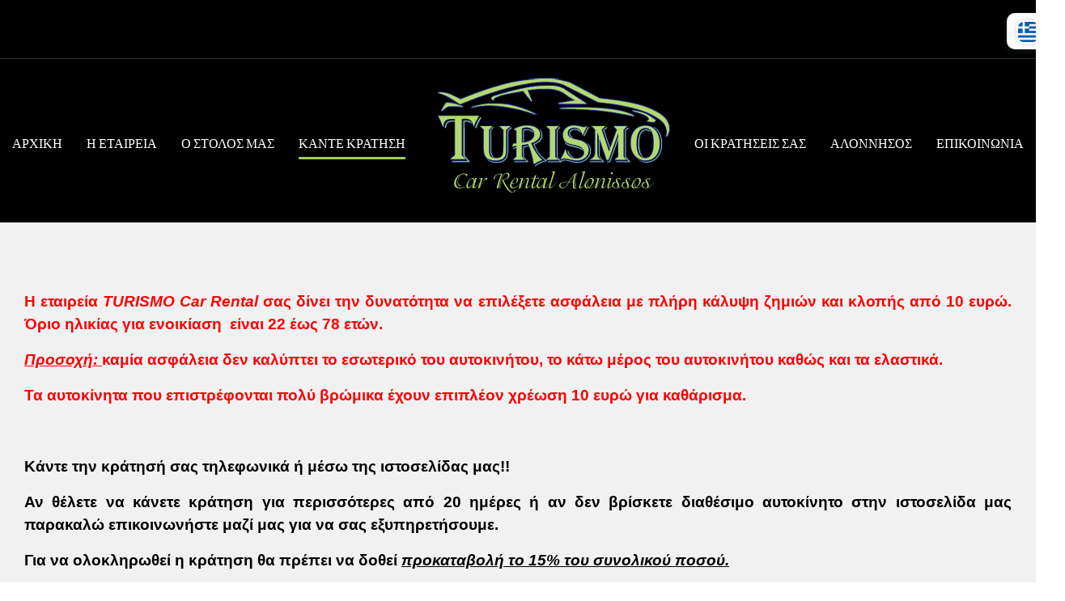

--- FILE ---
content_type: text/html; charset=utf-8
request_url: https://turismo.gr/index.php/booknow-gr
body_size: 12346
content:
<!DOCTYPE html PUBLIC "-//W3C//DTD XHTML 1.0 Transitional//EN" "http://www.w3.org/TR/xhtml1/DTD/xhtml1-transitional.dtd">
<html xmlns="http://www.w3.org/1999/xhtml" xml:lang="el-gr" lang="el-gr" class="client-nojs">
<head>
  <meta http-equiv="Content-Type" content="text/html; charset=utf-8" />
  
  <script>localStorage.clear(); </script>
  <link rel="stylesheet" href="/templates/e4jadventures/css/templateskit.css" type="text/css" />

        <meta charset="utf-8">
	<meta name="generator" content="Joomla! - Open Source Content Management">
	<title>Κάντε κράτηση</title>
	<link href="https://turismo.gr/booknow-gr" rel="alternate" hreflang="el-GR">
	<link href="https://turismo.gr/en/booknow-en" rel="alternate" hreflang="en-GB">
	<link href="/templates/e4jadventures/favicon.ico" rel="icon" type="image/vnd.microsoft.icon">
	<link href="/media/vendor/joomla-custom-elements/css/joomla-alert.min.css?0.2.0" rel="stylesheet" />
	<link href="https://turismo.gr/components/com_vikrentcar/resources/fontawesome.min.css" rel="stylesheet" />
	<link href="https://turismo.gr/components/com_vikrentcar/resources/solid.min.css" rel="stylesheet" />
	<link href="https://turismo.gr/components/com_vikrentcar/resources/regular.min.css" rel="stylesheet" />
	<link href="https://turismo.gr/components/com_vikrentcar/vikrentcar_styles.css?1.15.5" rel="stylesheet" />
	<link href="https://turismo.gr/components/com_vikrentcar/vikrentcar_custom.css" rel="stylesheet" />
	<link href="https://turismo.gr/components/com_vikrentcar/resources/jquery-ui.min.css" rel="stylesheet" />
	<link href="https://turismo.gr/components/com_vikrentcar/resources/jquery.fancybox.css" rel="stylesheet" />
	<link href="/templates/e4jadventures/css/bootstrap/bootstrap.css" rel="stylesheet" />
	<link href="https://turismo.gr/modules/mod_vikcookiespolicy/resources/mod_vikcookiespolicy.css" rel="stylesheet" />
	<link href="https://turismo.gr/modules/mod_vikicons/src/mod_vikicons.css" rel="stylesheet" />
	<link href="https://turismo.gr/modules/mod_vikicons/src/all.css" rel="stylesheet" />
	<link href="https://turismo.gr/modules/mod_vikicons/src/bootstrap-theme.min.css" rel="stylesheet" />
	<link href="https://turismo.gr/modules/mod_vikicons/src/bootstrap.min.css" rel="stylesheet" />
	<link href="https://turismo.gr//modules/mod_jt_languageswitcher/assets/css/style.css" rel="stylesheet" />
	<style>h1,
h2,
h3,
h4,
h5,
.other-font,
.font-heading,
.moduletable_menu > ul > li > a,
.moduletable_menu > ul > li > span,
#mainmenu .moduletable > ul > li > a,
#mainmenu .moduletable > ul > li > span,
#mainmenu .moduletable_menu > ul > li > span,
#mainmenu .moduletable h3,
.nav-devices-list .moduletable > ul > li > a,
.nav-devices-list .moduletable > ul > li > span,
.nav-devices-list .moduletable > h3,
.l-inline li .l-block li a,
.l-inline li .l-block li span,
.loginmenu > #login-form,
.modopen > div,
.nav-devices-inner .moduletable > ul > li > .l-block li span {
  font-family: Lato;
}
body,
.font-body {
  font-family: Lato;
}
.vikqt_box {
  font-family: Lato;
}
</style>
	<style>.moduletable > h3 {font-size:28px;}#cnt-container .e4j-menusubtitle, .module .e4j-titlesplit .e4j-menutitle {font-size:28px;}body {font-size:17px;}.moduletable_menu ul > li > a, .moduletable_menu ul > li > span, .mainmenu .moduletable ul > li > a, .mainmenu .moduletable ul > li > span, .mainmenu .moduletable_menu ul > li > span, .mainmenu .moduletable h3 {color:#ffffff;}</style>

      <script type="application/json" class="joomla-script-options new">{"joomla.jtext":{"VRC_LOC_WILL_OPEN_TIME":"The selected location will open at %s","VRC_LOC_WILL_CLOSE_TIME":"The selected location will close at %s","VRC_PICKLOC_IS_ON_BREAK_TIME_FROM_TO":"The selected location for pickup is on break from %s to %s","VRC_DROPLOC_IS_ON_BREAK_TIME_FROM_TO":"The selected location for drop off is on break from %s to %s","JSHOWPASSWORD":"Show Password","JHIDEPASSWORD":"Hide Password","ERROR":"\u03a3\u03c6\u03ac\u03bb\u03bc\u03b1","MESSAGE":"\u039c\u03ae\u03bd\u03c5\u03bc\u03b1","NOTICE":"\u03a3\u03b7\u03bc\u03b5\u03af\u03c9\u03c3\u03b7","WARNING":"\u03a0\u03c1\u03bf\u03b5\u03b9\u03b4\u03bf\u03c0\u03bf\u03af\u03b7\u03c3\u03b7","JCLOSE":"Close","JOK":"OK","JOPEN":"Open"},"system.paths":{"root":"","rootFull":"https:\/\/turismo.gr\/","base":"","baseFull":"https:\/\/turismo.gr\/"},"csrf.token":"a4671574b365a84962d0e572cc41ad1a","system.keepalive":{"interval":3540000,"uri":"\/component\/ajax\/?format=json"}}</script>
	<script src="/media/system/js/core.min.js?37ffe4186289eba9c5df81bea44080aff77b9684"></script>
	<script src="/media/system/js/keepalive-es5.min.js?4eac3f5b0c42a860f0f438ed1bea8b0bdddb3804" defer nomodule></script>
	<script src="/media/system/js/messages-es5.min.js?c29829fd2432533d05b15b771f86c6637708bd9d" nomodule defer></script>
	<script src="/media/vendor/jquery/js/jquery.min.js?3.7.1"></script>
	<script src="/media/legacy/js/jquery-noconflict.min.js?647005fc12b79b3ca2bb30c059899d5994e3e34d"></script>
	<script src="/media/mod_menu/js/menu-es5.min.js?684fae663294f25b30a4bba84e4a8494" nomodule defer></script>
	<script src="/media/system/js/keepalive.min.js?9f10654c2f49ca104ca0449def6eec3f06bd19c0" type="module"></script>
	<script src="/media/system/js/fields/passwordview.min.js?7a48811dc5605f94fa90513f34bc7b5c54e91043" defer></script>
	<script src="/media/system/js/messages.min.js?7f7aa28ac8e8d42145850e8b45b3bc82ff9a6411" type="module"></script>
	<script src="https://turismo.gr/components/com_vikrentcar/resources/jquery-ui.min.js"></script>
	<script src="https://turismo.gr/components/com_vikrentcar/resources/jquery.fancybox.js"></script>
	<script>
jQuery(function($){

	$.datepicker.regional["vikrentcar"] = {

		closeText: "ΟΚ",

		prevText: "Προηγούμενο",

		nextText: "Επόμενο",

		currentText: "Σήμερα",

		monthNames: ["Ιανουάριος","Φεβρουάριος","Μάρτιος","Απρίλιος","Μάιος","Ιούνιος","Ιούλιος","Αύγουστος","Σεπτέμβριος","Οκτώβριος","Νοέμβριος","Δεκέμβριος"],

		monthNamesShort: ["Ιαν","Φεβ","Μάρ","Απρ","Μάι","Ιού","Ιού","Αύγ","Σεπ","Οκτ","Νοέ","Δεκ"],

		dayNames: ["Κυριακή", "Δευτέρα", "Τρίτη", "Τετάρτη", "Πέμπτη", "Παρασκευή", "Σάββατο"],

		dayNamesShort: ["Κυρ", "Δευ", "Τρί", "Τετ", "Πέμ", "Παρ", "Σάβ"],

		dayNamesMin: ["Κυ", "Δε", "Τρ", "Τε", "Πέ", "Πα", "Σά"],

		weekHeader: "Εβδομάδα",

		dateFormat: "dd/mm/yy",

		firstDay: 1,

		isRTL: false,

		showMonthAfterYear: false,

		yearSuffix: ""

	};

	$.datepicker.setDefaults($.datepicker.regional["vikrentcar"]);

});
function vrcGetDateObject(dstring) {
	var dparts = dstring.split("-");
	return new Date(dparts[0], (parseInt(dparts[1]) - 1), parseInt(dparts[2]), 0, 0, 0, 0);
}
function vrcFullObject(obj) {
	var jk;
	for(jk in obj) {
		return obj.hasOwnProperty(jk);
	}
}
var vrcrestrctarange, vrcrestrctdrange, vrcrestrcta, vrcrestrctd;</script>
	<script>
var vrcrestrmonthswdays = [];
var vrcrestrmonths = [7, 9, 8, 6];
var vrcrestrmonthscombojn = JSON.parse('[]');
var vrcrestrminlos = {'6': '3', '8': '3', '7': '4', '5': '3'};
var vrcrestrminlosrangejn = JSON.parse('[["2020-07-20","2020-07-31",4],["2020-04-20","2020-07-19",3],["2020-09-01","2020-10-10",3],["2020-08-01","2020-08-31",4]]');
var vrcrestrmultiplyminlos = [7, 9, 8, 6];
var vrcrestrmaxlos = {'6': '20', '8': '20', '7': '20', '5': '20'};
var vrcrestrmaxlosrangejn = JSON.parse('[20,20,20,20]');
var vrcrestrwdaysrangejn = JSON.parse('[]');
var vrcrestrcta = JSON.parse('[]');
var vrcrestrctarange = JSON.parse('[]');
var vrcrestrctd = JSON.parse('[]');
var vrcrestrctdrange = JSON.parse('[]');
var vrccombowdays = {};
function vrcRefreshDropoff(darrive) {
	if(vrcFullObject(vrccombowdays)) {
		var vrctosort = new Array();
		for(var vrci in vrccombowdays) {
			if(vrccombowdays.hasOwnProperty(vrci)) {
				var vrcusedate = darrive;
				vrctosort[vrci] = vrcusedate.setDate(vrcusedate.getDate() + (vrccombowdays[vrci] - 1 - vrcusedate.getDay() + 7) % 7 + 1);
			}
		}
		vrctosort.sort(function(da, db) {
			return da > db ? 1 : -1;
		});
		for(var vrcnext in vrctosort) {
			if(vrctosort.hasOwnProperty(vrcnext)) {
				var vrcfirstnextd = new Date(vrctosort[vrcnext]);
				jQuery('#releasedate').datepicker( 'option', 'minDate', vrcfirstnextd );
				jQuery('#releasedate').datepicker( 'setDate', vrcfirstnextd );
				break;
			}
		}
	}
}
var vrcDropMaxDateSet = false;
function vrcSetMinDropoffDate () {
	var vrcDropMaxDateSetNow = false;
	var minlos = 3;
	var maxlosrange = 0;
	var nowpickup = jQuery('#pickupdate').datepicker('getDate');
	var nowd = nowpickup.getDay();
	var nowpickupdate = new Date(nowpickup.getTime());
	vrccombowdays = {};
	if(vrcFullObject(vrcrestrminlosrangejn)) {
		for (var rk in vrcrestrminlosrangejn) {
			if(vrcrestrminlosrangejn.hasOwnProperty(rk)) {
				var minldrangeinit = vrcGetDateObject(vrcrestrminlosrangejn[rk][0]);
				if(nowpickupdate >= minldrangeinit) {
					var minldrangeend = vrcGetDateObject(vrcrestrminlosrangejn[rk][1]);
					if(nowpickupdate <= minldrangeend) {
						minlos = parseInt(vrcrestrminlosrangejn[rk][2]);
						if(vrcFullObject(vrcrestrmaxlosrangejn)) {
							if(rk in vrcrestrmaxlosrangejn) {
								maxlosrange = parseInt(vrcrestrmaxlosrangejn[rk]);
							}
						}
						if(rk in vrcrestrwdaysrangejn && nowd in vrcrestrwdaysrangejn[rk][5]) {
							vrccombowdays = vrcrestrwdaysrangejn[rk][5][nowd];
						}
					}
				}
			}
		}
	}
	var nowm = nowpickup.getMonth();
	if(vrcFullObject(vrcrestrmonthscombojn) && vrcrestrmonthscombojn.hasOwnProperty(nowm)) {
		if(nowd in vrcrestrmonthscombojn[nowm]) {
			vrccombowdays = vrcrestrmonthscombojn[nowm][nowd];
		}
	}
	if(jQuery.inArray((nowm + 1), vrcrestrmonths) != -1) {
		minlos = parseInt(vrcrestrminlos[nowm]);
	}
	nowpickupdate.setDate(nowpickupdate.getDate() + minlos);
	jQuery('#releasedate').datepicker( 'option', 'minDate', nowpickupdate );
	if(maxlosrange > 0) {
		var diffmaxminlos = maxlosrange - minlos;
		var maxdropoffdate = new Date(nowpickupdate.getTime());
		maxdropoffdate.setDate(maxdropoffdate.getDate() + diffmaxminlos);
		jQuery('#releasedate').datepicker( 'option', 'maxDate', maxdropoffdate );
		vrcDropMaxDateSet = true;
		vrcDropMaxDateSetNow = true;
	}
	if(nowm in vrcrestrmaxlos) {
		var diffmaxminlos = parseInt(vrcrestrmaxlos[nowm]) - minlos;
		var maxdropoffdate = new Date(nowpickupdate.getTime());
		maxdropoffdate.setDate(maxdropoffdate.getDate() + diffmaxminlos);
		jQuery('#releasedate').datepicker( 'option', 'maxDate', maxdropoffdate );
		vrcDropMaxDateSet = true;
		vrcDropMaxDateSetNow = true;
	}
	if(!vrcFullObject(vrccombowdays)) {
		jQuery('#releasedate').datepicker( 'setDate', nowpickupdate );
		if (!vrcDropMaxDateSetNow && vrcDropMaxDateSet === true) {
			// unset maxDate previously set
			jQuery('#releasedate').datepicker( 'option', 'maxDate', null );
		}
	} else {
		vrcRefreshDropoff(nowpickup);
	}
}</script>
	<script>
function vrcCheckClosingDatesIn(date) {
	if(!vrcValidateCta(date)) {
		return [false];
	}
	
	return [true];
}
function vrcCheckClosingDatesOut(date) {
	if(!vrcValidateCtd(date)) {
		return [false];
	}
	
	return [true];
}
function vrcValidateCta(date) {
	var m = date.getMonth(), wd = date.getDay();
	if(vrcFullObject(vrcrestrctarange)) {
		for (var rk in vrcrestrctarange) {
			if(vrcrestrctarange.hasOwnProperty(rk)) {
				var wdrangeinit = vrcGetDateObject(vrcrestrctarange[rk][0]);
				if(date >= wdrangeinit) {
					var wdrangeend = vrcGetDateObject(vrcrestrctarange[rk][1]);
					if(date <= wdrangeend) {
						if(jQuery.inArray('-'+wd+'-', vrcrestrctarange[rk][2]) >= 0) {
							return false;
						}
					}
				}
			}
		}
	}
	if(vrcFullObject(vrcrestrcta)) {
		if(vrcrestrcta.hasOwnProperty(m) && jQuery.inArray('-'+wd+'-', vrcrestrcta[m]) >= 0) {
			return false;
		}
	}
	return true;
}
function vrcValidateCtd(date) {
	var m = date.getMonth(), wd = date.getDay();
	if(vrcFullObject(vrcrestrctdrange)) {
		for (var rk in vrcrestrctdrange) {
			if(vrcrestrctdrange.hasOwnProperty(rk)) {
				var wdrangeinit = vrcGetDateObject(vrcrestrctdrange[rk][0]);
				if(date >= wdrangeinit) {
					var wdrangeend = vrcGetDateObject(vrcrestrctdrange[rk][1]);
					if(date <= wdrangeend) {
						if(jQuery.inArray('-'+wd+'-', vrcrestrctdrange[rk][2]) >= 0) {
							return false;
						}
					}
				}
			}
		}
	}
	if(vrcFullObject(vrcrestrctd)) {
		if(vrcrestrctd.hasOwnProperty(m) && jQuery.inArray('-'+wd+'-', vrcrestrctd[m]) >= 0) {
			return false;
		}
	}
	return true;
}
function vrcIsHourOnBreak(h, wday_breaks) {
	if (!wday_breaks || !wday_breaks.length) {
		return false;
	}
	for (var b = 0; b < wday_breaks.length; b++) {
		if (!wday_breaks[b].hasOwnProperty('fh') || wday_breaks[b]['fh'] == wday_breaks[b]['th'] || (wday_breaks[b]['fm'] > 0 && h == wday_breaks[b]['fh'])) {
			// should not disable the whole hour
			continue;
		}
		if (h >= wday_breaks[b]['fh'] && h < wday_breaks[b]['th']) {
			return true;
		}
		if (wday_breaks[b]['fh'] > wday_breaks[b]['th']) {
			// overnight
			if (h >= wday_breaks[b]['fh'] && h > wday_breaks[b]['th']) {
				return true;
			} else if (h < wday_breaks[b]['fh'] && h < wday_breaks[b]['th']) {
				return true;
			}
		}
	}
	return false;
}
function vrcLocationWopening(mode) {
	if (typeof vrc_wopening_pick === 'undefined') {
		return true;
	}
	if (mode == 'pickup') {
		vrc_mopening_pick = null;
	} else {
		vrc_mopening_drop = null;
	}
	var loc_data = mode == 'pickup' ? vrc_wopening_pick : vrc_wopening_drop;
	var def_loc_hours = mode == 'pickup' ? vrc_hopening_pick : vrc_hopening_drop;
	var sel_d = jQuery((mode == 'pickup' ? '#pickupdate' : '#releasedate')).datepicker('getDate');
	if (!sel_d) {
		return true;
	}
	var sel_wday = sel_d.getDay();
	if (!vrcFullObject(loc_data) || !loc_data.hasOwnProperty(sel_wday) || !loc_data[sel_wday].hasOwnProperty('fh')) {
		if (def_loc_hours !== null) {
			// populate the default opening time dropdown
			jQuery((mode == 'pickup' ? '#vrccomselph' : '#vrccomseldh')).html(def_loc_hours);
		}
		return true;
	}
	var wday_breaks = loc_data[sel_wday].hasOwnProperty('breaks') ? loc_data[sel_wday]['breaks'] : null;
	if (mode == 'pickup') {
		vrc_mopening_pick = new Array(loc_data[sel_wday]['fh'], loc_data[sel_wday]['fm'], loc_data[sel_wday]['th'], loc_data[sel_wday]['tm'], wday_breaks);
	} else {
		vrc_mopening_drop = new Array(loc_data[sel_wday]['th'], loc_data[sel_wday]['tm'], loc_data[sel_wday]['fh'], loc_data[sel_wday]['fm'], wday_breaks);
	}
	var hlim = loc_data[sel_wday]['fh'] < loc_data[sel_wday]['th'] ? loc_data[sel_wday]['th'] : (24 + loc_data[sel_wday]['th']);
	hlim = loc_data[sel_wday]['fh'] == 0 && loc_data[sel_wday]['th'] == 0 ? 23 : hlim;
	var hopts = '';
	var def_hour = jQuery((mode == 'pickup' ? '#vrccomselph' : '#vrccomseldh')).find('select').val();
	def_hour = def_hour.length > 1 && def_hour.substr(0, 1) == '0' ? def_hour.substr(1) : def_hour;
	def_hour = parseInt(def_hour);
	for (var h = loc_data[sel_wday]['fh']; h <= hlim; h++) {
		var viewh = h > 23 ? (h - 24) : h;
		var is_h_onbreak = vrcIsHourOnBreak(viewh, wday_breaks);
		hopts += '<option value=\''+viewh+'\''+(viewh == def_hour && !is_h_onbreak ? ' selected' : '')+(is_h_onbreak ? ' disabled' : '')+'>'+(viewh < 10 ? '0'+viewh : viewh)+'</option>';
	}
	jQuery((mode == 'pickup' ? '#vrccomselph' : '#vrccomseldh')).find('select').html(hopts);
	if (mode == 'pickup') {
		setTimeout(function() {
			vrcLocationWopening('dropoff');
		}, 750);
	}
}
function vrcInitElems() {
	if (typeof vrc_wopening_pick === 'undefined') {
		return true;
	}
	vrc_hopening_pick = jQuery('#vrccomselph').find('select').clone();
	vrc_hopening_drop = jQuery('#vrccomseldh').find('select').clone();
}
jQuery(function() {
	vrcInitElems();
	jQuery('#pickupdate').datepicker({
		showOn: 'focus',
beforeShowDay: vrcCheckClosingDatesIn,

		onSelect: function( selectedDate ) {
			vrcSetMinDropoffDate();
			vrcLocationWopening('pickup');
		}
	});
	jQuery('#pickupdate').datepicker( 'option', 'dateFormat', 'dd/mm/yy');
	jQuery('#pickupdate').datepicker( 'option', 'minDate', '1d');
	jQuery('#pickupdate').datepicker( 'option', 'maxDate', '+10m');
	jQuery('#releasedate').datepicker({
		showOn: 'focus',
beforeShowDay: vrcCheckClosingDatesOut,

		onSelect: function( selectedDate ) {
			vrcLocationWopening('dropoff');
		}
	});
	jQuery('#releasedate').datepicker( 'option', 'dateFormat', 'dd/mm/yy');
	jQuery('#releasedate').datepicker( 'option', 'minDate', '1d');
	jQuery('#releasedate').datepicker( 'option', 'maxDate', '+10m');
	jQuery('#pickupdate').datepicker( 'option', jQuery.datepicker.regional[ 'vikrentcar' ] );
	jQuery('#releasedate').datepicker( 'option', jQuery.datepicker.regional[ 'vikrentcar' ] );
	jQuery('.vr-cal-img, .vrc-caltrigger').click(function() {
		var jdp = jQuery(this).prev('input.hasDatepicker');
		if(jdp.length) {
			jdp.focus();
		}
	});
});</script>
	<script>
	function vrcCleanNumber(snum) {
		if (snum.length > 1 && snum.substr(0, 1) == '0') {
			return parseInt(snum.substr(1));
		}
		return parseInt(snum);
	}
	function vrcFormatTime(h, m) {
		var time_format = 'H:i';
		var time_ftfour = (time_format == 'H:i');
		var time_ampm = '';
		if (!time_ftfour) {
			if (h >= 12 && h < 24) {
				time_ampm = ' PM';
				if (h > 12) {
					h -= 12;
				}
			} else {
				time_ampm = ' AM';
			}
		}
		return (h < 10 ? ('0' + h) : h) + ':' + ((m < 10 ? ('0' + m) : m)) + time_ampm;
	}
	function vrcValidateSearch() {
		if (typeof jQuery === 'undefined' || typeof vrc_wopening_pick === 'undefined') {
			return true;
		}
		if (vrc_mopening_pick !== null) {
			// pickup time
			var pickh = jQuery('#vrccomselph').find('select').val();
			var pickm = jQuery('#vrccomselpm').find('select').val();
			if (!pickh || !pickh.length || !pickm) {
				return true;
			}
			pickh = vrcCleanNumber(pickh);
			pickm = vrcCleanNumber(pickm);
			if (pickh == vrc_mopening_pick[0]) {
				if (pickm < vrc_mopening_pick[1]) {
					// location is still closed at this time
					jQuery('#vrccomselpm').find('select').html('<option value="'+vrc_mopening_pick[1]+'">'+(vrc_mopening_pick[1] < 10 ? '0'+vrc_mopening_pick[1] : vrc_mopening_pick[1])+'</option>').val(vrc_mopening_pick[1]);
					alert(Joomla.JText._('VRC_LOC_WILL_OPEN_TIME').replace('%s', vrcFormatTime(vrc_mopening_pick[0], vrc_mopening_pick[1])));
					// do not return false as we are overwriting the pickup time
					// return false;
				}
			}
			if (pickh == vrc_mopening_pick[2]) {
				if (pickm > vrc_mopening_pick[3]) {
					// location is already closed at this time for a pick up
					jQuery('#vrccomselpm').find('select').html('<option value="'+vrc_mopening_pick[3]+'">'+(vrc_mopening_pick[3] < 10 ? '0'+vrc_mopening_pick[3] : vrc_mopening_pick[3])+'</option>').val(vrc_mopening_pick[3]);
					alert(Joomla.JText._('VRC_LOC_WILL_CLOSE_TIME').replace('%s', vrcFormatTime(vrc_mopening_pick[2], vrc_mopening_pick[3])));
					// do not return false as we are overwriting the pickup time
					// return false;
				}
			}
			// check for breaks
			if (vrc_mopening_pick[4] && vrc_mopening_pick[4].length) {
				for (var b = 0; b < vrc_mopening_pick[4].length; b++) {
					if (!vrc_mopening_pick[4][b].hasOwnProperty('fh')) {
						continue;
					}
					var break_mess = Joomla.JText._('VRC_PICKLOC_IS_ON_BREAK_TIME_FROM_TO')
						.replace('%s', vrcFormatTime(vrc_mopening_pick[4][b]['fh'], vrc_mopening_pick[4][b]['fm']))
						.replace('%s', vrcFormatTime(vrc_mopening_pick[4][b]['th'], vrc_mopening_pick[4][b]['tm']));
					var break_from_secs = (vrc_mopening_pick[4][b]['fh'] * 3600) + (vrc_mopening_pick[4][b]['fm'] * 60);
					var break_to_secs = (vrc_mopening_pick[4][b]['th'] * 3600) + (vrc_mopening_pick[4][b]['tm'] * 60);
					var pick_secs = (pickh * 3600) + (pickm * 60);
					if (pick_secs > break_from_secs && pick_secs < break_to_secs) {
						// the location is on break at this time
						alert(break_mess);
						return false;
					} else if (vrc_mopening_pick[4][b]['fh'] > vrc_mopening_pick[4][b]['th'] && pick_secs < break_from_secs && pick_secs < break_to_secs) {
						// overnight break, with time after midnight
						alert(break_mess);
						return false;
					} else if (vrc_mopening_pick[4][b]['fh'] > vrc_mopening_pick[4][b]['th'] && pick_secs > break_from_secs && pick_secs > break_to_secs) {
						// overnight break, with time before midnight
						alert(break_mess);
						return false;
					}
				}
			}
		}

		if (vrc_mopening_drop !== null) {
			// dropoff time
			var droph = jQuery('#vrccomseldh').find('select').val();
			var dropm = jQuery('#vrccomseldm').find('select').val();
			if (!droph || !droph.length || !dropm) {
				return true;
			}
			droph = vrcCleanNumber(droph);
			dropm = vrcCleanNumber(dropm);
			if (droph == vrc_mopening_drop[0]) {
				if (dropm > vrc_mopening_drop[1]) {
					// location is already closed at this time
					jQuery('#vrccomseldm').find('select').html('<option value="'+vrc_mopening_drop[1]+'">'+(vrc_mopening_drop[1] < 10 ? '0'+vrc_mopening_drop[1] : vrc_mopening_drop[1])+'</option>').val(vrc_mopening_drop[1]);
					alert(Joomla.JText._('VRC_LOC_WILL_CLOSE_TIME').replace('%s', vrcFormatTime(vrc_mopening_drop[0], vrc_mopening_drop[1])));
					// do not return false as we are overwriting the drop off time
					// return false;
				}
			}
			if (droph == vrc_mopening_drop[2]) {
				if (dropm < vrc_mopening_drop[3]) {
					// location is still closed at this time for a drop off
					jQuery('#vrccomseldm').find('select').html('<option value="'+vrc_mopening_drop[3]+'">'+(vrc_mopening_drop[3] < 10 ? '0'+vrc_mopening_drop[3] : vrc_mopening_drop[3])+'</option>').val(vrc_mopening_drop[3]);
					alert(Joomla.JText._('VRC_LOC_WILL_OPEN_TIME').replace('%s', vrcFormatTime(vrc_mopening_drop[2], vrc_mopening_drop[3])));
					// do not return false as we are overwriting the drop off time
					// return false;
				}
			}
			// check for breaks
			if (vrc_mopening_drop[4] && vrc_mopening_drop[4].length) {
				for (var b = 0; b < vrc_mopening_drop[4].length; b++) {
					if (!vrc_mopening_drop[4][b].hasOwnProperty('fh')) {
						continue;
					}
					var break_mess = Joomla.JText._('VRC_DROPLOC_IS_ON_BREAK_TIME_FROM_TO')
						.replace('%s', vrcFormatTime(vrc_mopening_drop[4][b]['fh'], vrc_mopening_drop[4][b]['fm']))
						.replace('%s', vrcFormatTime(vrc_mopening_drop[4][b]['th'], vrc_mopening_drop[4][b]['tm']));
					var break_from_secs = (vrc_mopening_drop[4][b]['fh'] * 3600) + (vrc_mopening_drop[4][b]['fm'] * 60);
					var break_to_secs = (vrc_mopening_drop[4][b]['th'] * 3600) + (vrc_mopening_drop[4][b]['tm'] * 60);
					var drop_secs = (droph * 3600) + (dropm * 60);
					if (drop_secs > break_from_secs && drop_secs < break_to_secs) {
						// the location is on break at this time
						alert(break_mess);
						return false;
					} else if (vrc_mopening_drop[4][b]['fh'] > vrc_mopening_drop[4][b]['th'] && drop_secs < break_from_secs && drop_secs < break_to_secs) {
						// overnight break, with time after midnight
						alert(break_mess);
						return false;
					} else if (vrc_mopening_drop[4][b]['fh'] > vrc_mopening_drop[4][b]['th'] && drop_secs > break_from_secs && drop_secs > break_to_secs) {
						// overnight break, with time before midnight
						alert(break_mess);
						return false;
					}
				}
			}
		}

		return true;
	}
	</script>
	<script>
		var Tawk_API=Tawk_API||{}, Tawk_LoadStart=new Date();
		(function(){
		var s1=document.createElement("script"),s0=document.getElementsByTagName("script")[0];
		s1.async=true;
		s1.src="https://embed.tawk.to/5c769b743341d22d9ce66967/default";
		s1.charset="UTF-8";
		s1.setAttribute("crossorigin","*");
		s0.parentNode.insertBefore(s1,s0);
		})();
	</script>
	<script>
					var Tawk_API=Tawk_API||{}, Tawk_LoadStart=new Date();
					(function(){
					var s1=document.createElement("script"),s0=document.getElementsByTagName("script")[0];
					s1.async=true;
					s1.src="https://embed.tawk.to/5c769b743341d22d9ce66967/default";
					s1.charset="UTF-8";
					s1.setAttribute("crossorigin","*");
					s0.parentNode.insertBefore(s1,s0);
					})();
				</script>
	<link href="https://turismo.gr/booknow-gr" rel="alternate" hreflang="x-default">

    
  <script type="text/javascript" src="/templates/e4jadventures/js/templateskit.js"></script>

  <meta name="viewport" content="width=device-width,initial-scale=1,maximum-scale=1,user-scalable=no">
  <meta http-equiv="X-UA-Compatible" content="IE=edge,chrome=1">
  <meta name="HandheldFriendly" content="true">

  <link rel="stylesheet" href="/templates/e4jadventures/main.css" type="text/css" />

  
<script>
document.addEventListener('DOMContentLoaded', function(){
  /*** Contant Tabs Fix problem ***/

  var contactBodyTab = 'accordion-body';
  var tabHeader = 'accordion-heading';
  var numbHeadTab = document.getElementsByClassName(tabHeader);

  for(var i = 0; i < numbHeadTab.length; i++) {
    numbHeadTab[i].addEventListener('click', fixClass);
  }

  function fixClass(evento) {
    deactivateAllClasses();

    document.getElementsByClassName(contactBodyTab).className = contactBodyTab + ' in collapse';

    function deactivateAllClasses() {
      var numbContBodyTabs = document.getElementsByClassName(contactBodyTab);

      for(var i = 0; i < numbContBodyTabs.length; i++) {
        numbContBodyTabs[i].className = contactBodyTab + ' collapse';
      }
    }
  }
});
</script>

      <link rel="stylesheet/less" href="/templates/e4jadventures/css/themes/style_green.less" type="text/css" />
    <script type="text/javascript" src="/templates/e4jadventures/js/less-1.5.0.min.js"></script>
   

      <link rel="stylesheet" type="text/css"  media="only screen and (min-device-width : 280px) and (max-device-width : 1024px)" href="/templates/e4jadventures/css/devices.css" />
    <link rel="stylesheet" type="text/css"  media="only screen and (min-width : 280px) and (max-width : 1024px)" href="/templates/e4jadventures/css/devices.css" />
   

  <link rel="stylesheet" href="/templates/e4jadventures/css/jquery-ui.min.css" type="text/css" />
  <link rel="stylesheet" href="/templates/e4jadventures/css/all.css" type="text/css" />
    <link rel="stylesheet" href="/templates/e4jadventures/css/custom.css" type="text/css" />
  <link href='https://fonts.googleapis.com/css?family=Lato:300,400,700' rel='stylesheet' type='text/css'><link href='https://fonts.googleapis.com/css?family=Lato:300,400,700' rel='stylesheet' type='text/css'>  </head>

<body class="e4j-body-page ">

<div id="main-container">
  <div id="container">
    
    <div class="main-content-container">
        
      <div id="cnt-main-part" class="cnt-main-part">
        <header class="">
	<div  
		class="head-top-part head-slider-disabled">
			<div id="tbar-upmenu">
		<div class="upmenu-content">
			<div id="tbar-left" class="tbar-cnt">
				
			</div>
			<div id="tbar-right" class="tbar-cnt">
				<div class="l-inline">
					<div class="upmenu-right moduletable " aria-label="JT Language Switcher">

		
	<style type="text/css">
#select-container {height:33px;top:0px;;}
#select-container:hover {height: 84px;}
[tooltip]::after {content: attr(tooltip);width:fit-content;}
#select-container ul li img,#select-container button.active-lang img{width:25px;height:25px;border-radius:30%;border:2px solid #FFFFFF;box-shadow: 0px 0px 6px rgba(79, 104, 113, 0.3);}
#select-container ul li {min-height:29px;}
#select-container button{height:33px;line-height:29px;}
#select-container ul li span.langname-code {height:29px;display: grid;align-content: center;}
#select-container ul.lang-block196{}
@media screen and (max-width:767px){
#select-container {height:33px;top:10px;;}
}
</style>
	
<div class="mod-jt-languageswitcher">
<div id="select-container">
 <div class="mod-jt-languageswitcher__select">
									<button  id="language_btn_196" class="active-lang" aria-haspopup="listbox" aria-labelledby="language_picker_des_196 language_btn_196" aria-expanded="false">
										<span class="img-cover" style="float:left;margin-right:2px;"><img src="https://turismo.gr//modules/mod_jt_languageswitcher/assets/images/el_gr.png"/></span>
										<span class="langname-code">EL</span>				</button>
												<ul role="listbox" aria-labelledby="language_picker_des_196" class="lang-block196">
					 
								 
							<li lang-selection="en_gb"  tooltip="EN"  flow="up">
					<a role="option" aria-label="English" href="/en/booknow-en">
												<span class="img-cover" style="float:left;margin-right:2px;"> <img src="https://turismo.gr//modules/mod_jt_languageswitcher/assets/images/en_gb.png"/></span>
												<span class="langname-code">EN</span>					</a>
				</li>
							</ul>
	</div>
    
  </ul>
</div>
</div>

<script type="text/javascript">

var container = document.getElementById('select-container');
var items = container.getElementsByTagName('ul')[0].getElementsByTagName('li');
var selectedItem = items[0];

hideSelected();

function onSelect(item) {
  showUnselected();
  selectedItem.innerHTML = item.innerHTML;
  selectedItem.setAttribute('lang-selection', item.getAttribute('lang-selection'));
  selectedItem.setAttribute('tooltip', item.getAttribute('tooltip'));
  hideSelected();
  unwrapSelector();
}

function unwrapSelector() {
  container.style.pointerEvents = "none";
  setTimeout(() => container.style.pointerEvents = "auto", 200);
}

function showUnselected() {
  let selectedLangCode = selectedItem.getAttribute('lang-selection');

  for (let i = 1; i < items.length; i++) {
    if (items[i].getAttribute('lang-selection') == selectedLangCode) {
      items[i].style.opacity = '1';
      items[i].style.display = '';
      break;
    }
  }
}

function hideSelected() {
  let selectedLangCode = selectedItem.getAttribute('lang-selection');

  for (let i = 1; i < items.length; i++) {
    if (items[i].getAttribute('lang-selection') == selectedLangCode) {
      items[i].style.opacity = '0';
      setTimeout(() => items[i].style.display = 'none', 200);
      break;
    }
  }
}</script></div>

					
				</div>
			</div>
		</div>
	</div>
		<div class="logomenupart e4j-mainmenu ">
			<div id="lmpart">
				
										<div id="tbar-logo">
							<p><a href="/"><img src="/images/logo3.png" /></a></p>
						</div>
						
				<div id="menumob-btn" class="menumob-btn">
					<div class="menumob-btn-inner">
						<div id="menumob-btn-ico" onclick="vikShowResponsiveMenu();">
						  <span></span>
						  <span></span>
						  <span></span>
						  <span></span>
						</div>
					</div>
				</div>	
														
					<div id="mainmenu" class="mainmenu">
						<nav class="l-inline">
	<div class="mainmenu-items" id="logo-center-position">
		<div class="mainmenu moduletable " aria-label="Main menu gr">

		
	<ul class="mod-menu mod-list nav menu-mainmenu">
<li class="nav-item item-102 default"><a href="/" >Αρχική</a></li><li class="nav-item item-126"><a href="/company" >Η εταιρεία</a></li><li class="nav-item item-109"><a href="/cars-gr" >Ο στόλος μας</a></li><li class="nav-item item-112 current active"><a href="/booknow-gr" aria-current="page">Κάντε κράτηση</a></li><li class="nav-item item-120"><a href="/bookings-gr?searchorder=1" >Οι κρατήσεις σας</a></li><li class="nav-item item-106"><a href="/alonissos-gr" >Αλόννησος</a></li><li class="nav-item item-116"><a href="/contact-gr" >Επικοινωνία</a></li></ul>
</div>
		
	</div>
	</nav>
					</div>
								
				
			</div>
		</div>
	</div>
	<div id="contentheader" class="contentheader-nofix">	
			<div id="slideadv" class="slideadv header_slider">		
											</div>			
	</div>
</header>	
	
        
         
        
            
          <section id="upcontent" class="grid-block">
  <div class="module-fullwidth-cont">
      <div class="grid-block">
        <div class="module grid-module white-bck">
    <div class="upcontent moduletable " aria-label="κρατηση">

                
        

<div class="custom"  >
	<p style="text-align: justify;">&nbsp;</p>
<p style="text-align: justify;"><span style="font-family: verdana, geneva, sans-serif; font-size: 14pt;"><strong><span style="color: #fa0303;">Η εταιρεία <em>TURISMO Car Rental</em> σας δίνει την δυνατότητα να επιλέξετε ασφάλεια με πλήρη κάλυψη ζημιών και κλοπής από 10 ευρώ. Όριο ηλικίας για ενοικίαση&nbsp; είναι 22 έως 78 ετών.&nbsp;</span></strong></span></p>
<p style="text-align: justify;"><span style="font-family: verdana, geneva, sans-serif; font-size: 14pt;"><strong><span style="color: #fa0303;"><span style="text-decoration: underline;"><em>Προσοχή: </em></span>καμία ασφάλεια δεν καλύπτει το εσωτερικό του αυτοκινήτου, το κάτω μέρος του αυτοκινήτου καθώς και τα ελαστικά. </span></strong></span></p>
<p style="text-align: justify;"><span style="font-family: verdana, geneva, sans-serif; font-size: 14pt;"><strong><span style="color: #fa0303;">Τα αυτοκίνητα που επιστρέφονται πολύ βρώμικα έχουν επιπλέον χρέωση 10 ευρώ για καθάρισμα.</span></strong></span></p>
<p style="text-align: justify;"><span style="font-family: verdana, geneva, sans-serif; font-size: 14pt;"><strong>&nbsp;</strong></span></p>
<p style="text-align: justify;"><span style="color: #000000; font-family: verdana, geneva, sans-serif; font-size: 14pt;"><strong>Κάντε την κράτησή σας τηλεφωνικά ή μέσω της ιστοσελίδας μας!!</strong></span></p>
<p style="text-align: justify;"><span style="color: #000000; font-family: verdana, geneva, sans-serif; font-size: 14pt;"><strong>Αν θέλετε να κάνετε κράτηση για περισσότερες από 20 ημέρες ή αν δεν βρίσκετε διαθέσιμο αυτοκίνητο στην ιστοσελίδα μας παρακαλώ επικοινωνήστε μαζί μας για να σας εξυπηρετήσουμε.</strong></span></p>
<p style="text-align: justify;"><span style="color: #000000; font-family: verdana, geneva, sans-serif; font-size: 14pt;"><strong>Για να ολοκληρωθεί η κράτηση θα πρέπει να δοθεί <span style="text-decoration: underline;"><em>προκαταβολή το 15% του συνολικού ποσού.</em></span></strong></span></p>
<p style="text-align: justify;"><span style="color: #000000; font-family: verdana, geneva, sans-serif; font-size: 14pt;"><strong>Σας ενημερώνουμε πως η προκαταβολή <strong>δεν επιστρέφεται σε περίπτωση μεταβολής/ακύρωσης.</strong><br /></strong></span></p>
<p style="text-align: justify;">&nbsp;</p></div>
    </div>
</div>
      </div>
  </div>
</section>
    
        
        
                 <main id="main-ctn">
            <div id="cnt-container">
              <div id="main-box" class="main-box grid-block">
	<section id="main" class="grid-box">
		<div class="main-body">
						<div class="errore"><div id="system-message-container" aria-live="polite"></div>
</div>
			<h3 class="vrc-main-title">Turismo Car Rental</h3><div class="vrcdivsearch"><div class="vrcdivsearch-inner"><form action="/booknow-gr" method="get" onsubmit="return vrcValidateSearch();">
<input type="hidden" name="option" value="com_vikrentcar"/>
<input type="hidden" name="task" value="search"/>
<div class="vrc-searchf-section-datetimes">
<div class="vrcsfentrycont">
	<div class="vrcsfentrylabsel">
		<label for="pickupdate">Ημ/νία παραλαβής</label>
		<div class="vrcsfentrydate">
			<input type="text" name="pickupdate" id="pickupdate" size="10" autocomplete="off" onfocus="this.blur();" readonly/><i class="far fa-calendar-alt vrc-caltrigger"></i>
		</div>
	</div>
	<div class="vrcsfentrytime">
		<label for="pickuph">Ώρα παραλαβής</label>
		<div class="vrc-sf-time-container">
			<span id="vrccomselph"><select id="pickuph" name="pickuph"><option value="9">09</option>
<option value="10">10</option>
<option value="11">11</option>
<option value="12">12</option>
<option value="13">13</option>
<option value="14">14</option>
<option value="15">15</option>
<option value="16">16</option>
<option value="17">17</option>
<option value="18">18</option>
<option value="19">19</option>
<option value="20">20</option>
<option value="21">21</option>
</select></span>
			<span class="vrctimesep">:</span>
			<span id="vrccomselpm"><select name="pickupm"><option value="0" selected="selected">00</option>
<option value="15">15</option>
<option value="30">30</option>
<option value="45">45</option>
</select></span>
		</div>
	</div>
</div>
<div class="vrcsfentrycont">
	<div class="vrcsfentrylabsel">
		<label for="releasedate">Ημ/νία παράδοσης</label>
		<div class="vrcsfentrydate">
			<input type="text" name="releasedate" id="releasedate" size="10" autocomplete="off" onfocus="this.blur();" readonly/><i class="far fa-calendar-alt vrc-caltrigger"></i>
		</div>
	</div>
	<div class="vrcsfentrytime">
		<label for="releaseh">Ώρα παράδοσης</label>
		<div class="vrc-sf-time-container">
			<span id="vrccomseldh"><select id="releaseh" name="releaseh"><option value="9">09</option>
<option value="10">10</option>
<option value="11">11</option>
<option value="12">12</option>
<option value="13">13</option>
<option value="14">14</option>
<option value="15">15</option>
<option value="16">16</option>
<option value="17">17</option>
<option value="18">18</option>
<option value="19">19</option>
<option value="20">20</option>
<option value="21">21</option>
</select></span>
			<span class="vrctimesep">:</span>
			<span id="vrccomseldm"><select name="releasem"><option value="0" selected="selected">00</option>
<option value="15">15</option>
<option value="30">30</option>
<option value="45">45</option>
</select></span>
		</div>
	</div>
</div>
</div>
<div class="vrc-searchf-section-categories"><div class="vrcsfentrycont"><label for="vrc-categories">Κατηγορία οχήματος</label><div class="vrcsfentryselect"><select id="vrc-categories" name="categories"><option value="all">Οποιαδήποτε</option>
<option value="2">Mini 1</option>
<option value="4">Mini 2</option>
<option value="6">Compact</option>
<option value="5">Compact SUV</option>
<option value="1">Μικρά SUV</option>
<option value="3">SUV</option>
<option value="7">Fan SUV</option>
<option value="8">Cabrio</option>
<option value="9">Motorcycle</option>
</select></div></div>
</div><div class="vrc-searchf-section-sbmt"><div class="vrcsfentrycont"><div class="vrcsfentrysubmit"><input type="submit" name="search" value="Αναζήτηση" class="btn vrc-search-btn vrc-pref-color-btn"/></div></div>
</div></div>
<input type="hidden" name="Itemid" value="112"/></form></div>	
		</div>
	</section>
	  
		<aside id="sidebar-right" class="sidebar grid-box">
	    	<div class="module grid-module  loginmenu">
    <div class="sidebar-right moduletable " aria-labelledby="mod-102">

                    <h3 class="page-header" id="mod-102"><div class="e4j-divmenutitle"><span class="e4j-menutitle">Είσοδος πελάτη</span></div></h3>                
        <form id="login-form-102" class="mod-login" action="/booknow-gr" method="post">

    
    <div class="mod-login__userdata userdata">
        <div class="mod-login__username form-group">
                            <div class="input-group">
                    <input id="modlgn-username-102" type="text" name="username" class="form-control" autocomplete="username" placeholder="Όνομα Χρήστη">
                    <label for="modlgn-username-102" class="visually-hidden">Όνομα Χρήστη</label>
                    <span class="input-group-text" title="Όνομα Χρήστη">
                        <span class="icon-user icon-fw" aria-hidden="true"></span>
                    </span>
                </div>
                    </div>

        <div class="mod-login__password form-group">
                            <div class="input-group">
                    <input id="modlgn-passwd-102" type="password" name="password" autocomplete="current-password" class="form-control" placeholder="Κωδικός">
                    <label for="modlgn-passwd-102" class="visually-hidden">Κωδικός</label>
                    <button type="button" class="btn btn-secondary input-password-toggle">
                        <span class="icon-eye icon-fw" aria-hidden="true"></span>
                        <span class="visually-hidden">Show Password</span>
                    </button>
                </div>
                    </div>

                    <div class="mod-login__remember form-group">
                <div id="form-login-remember-102" class="form-check">
                    <input type="checkbox" name="remember" class="form-check-input" value="yes" id="form-login-input-remember-102">
                    <label class="form-check-label" for="form-login-input-remember-102">
                        Να με θυμάσαι                    </label>
                </div>
            </div>
        
        
        <div class="mod-login__submit form-group">
            <button type="submit" name="Submit" class="btn btn-primary w-100">Σύνδεση</button>
        </div>

                    <ul class="mod-login__options list-unstyled">
                <li>
                    <a href="/component/users/reset?Itemid=102">
                    Ξεχάσατε τον κωδικό σας;</a>
                </li>
                <li>
                    <a href="/component/users/remind?Itemid=102">
                    Ξεχάσατε το όνομα χρήστη;</a>
                </li>
                            </ul>
        <input type="hidden" name="option" value="com_users">
        <input type="hidden" name="task" value="user.login">
        <input type="hidden" name="return" value="aHR0cHM6Ly90dXJpc21vLmdyL2luZGV4LnBocC9ib29rbm93LWdy">
        <input type="hidden" name="a4671574b365a84962d0e572cc41ad1a" value="1">    </div>
    </form>
    </div>
</div>
		</aside>
			
</div>            </div>
         </main>
        
       </div>

     
      

     
          </div>

        
       <section id="fullbox" class="grid-block">
    <div class="grid-block width100">
      <div class="module grid-module ">
    <div class="fullbox moduletable " aria-label="image στο book now">

                
        

<div class="custom"  >
	<p><img src="/images/random/random2.jpg" alt="random2" width="100%" style="display: block; margin-left: auto; margin-right: auto;" max-width:="" /></p></div>
    </div>
</div>
    </div>
</section>
    
    
        
        <div id="upfooter">
  <div class="upfooter-inner">
    <div class="grid-block">
      <div class="module grid-module mod-services text-center ">
    <div class="upfooter moduletable " aria-label="Στοιχεία Επικοινωνίας">

                
        <div class="vikicons-container">
		<div class="vikicons-inner container-fluid">
		<div class="vikicons-set d-flex flex-wrap vikicons-align-center">
		    <div class="vikicons-item col-xs-6 col-md-4 vikicons-20 vikicons-circle"><div class="vikicons-item-inner vikicons-item-top"><div class="vikicons-item-icon"><span class="vikicons-item-icoelem" style="height:20px; width:20px;"><i style="font-size: 20px;" class="fas fa-map-marked"></i></span></div><div class="vikicons-item-text"><h3>Διεύθυνση</h3><p>Πατητήρι, Αλόννησος, Σποράδες.

ΤΚ: 37005</p></div></div></div><div class="vikicons-item col-xs-6 col-md-4 vikicons-20 vikicons-circle"><div class="vikicons-item-inner vikicons-item-top"><div class="vikicons-item-icon"><span class="vikicons-item-icoelem" style="height:20px; width:20px;"><i style="font-size: 20px;" class="fas fa-phone"></i></span></div><div class="vikicons-item-text"><h3>Τηλέφωνο</h3><p>+302424065075</p></div></div></div><div class="vikicons-item col-xs-6 col-md-4 vikicons-20 vikicons-circle"><div class="vikicons-item-inner vikicons-item-top"><div class="vikicons-item-icon"><span class="vikicons-item-icoelem" style="height:20px; width:20px;"><i style="font-size: 20px;" class="fas fa-phone"></i></span></div><div class="vikicons-item-text"><h3>Κινητό</h3><p>+306972500362</p></div></div></div><div class="vikicons-item col-xs-6 col-md-4 vikicons-20 vikicons-circle"><div class="vikicons-item-inner vikicons-item-top"><div class="vikicons-item-icon"><span class="vikicons-item-icoelem" style="height:20px; width:20px;"><i style="font-size: 20px;" class="fas fa-envelope"></i></span></div><div class="vikicons-item-text"><h3>Email</h3><p><a href="mailto:vasilisdimakis@gmail.com" style="color: green;">vasilisdimakis@gmail.com</a></p></div></div></div><div class="vikicons-item col-xs-6 col-md-4 vikicons-20 vikicons-circle"><div class="vikicons-item-inner vikicons-item-top"><div class="vikicons-item-icon"><span class="vikicons-item-icoelem" style="height:20px; width:20px;"><i style="font-size: 20px;" class="fas fa-car"></i></span></div><div class="vikicons-item-text"><h3>Website</h3><p><a href="https://turismo.gr/" target="_blank"  style="color: green;">www.turismo.gr</a></p></div></div></div>		</div>
	</div>
</div>
	    </div>
</div>
    </div>
  </div>
</div>
    
    
        
       <footer>
  <div id="foot-cont">
    <div class="grid-block">
      <div class="module grid-module ">
    <div class="footer moduletable " aria-label="Cookies">

                
        
<div class="cookies-policy-container ">
    <div class="cookies-policy-inner cookies-policy-display-bottom">
		<span class="cookies-policy-message">Ο ιστότοπος αυτός χρησιμοποιεί cookies για να σας προσφέρει την καλύτερη δυνατή εμπειρία. Αν δεν συμφωνείτε με την χρήση τους, μπορείτε να απενεργοποιήσετε την αποθήκευση των cookies από τις ρυθμίσεις του φυλλομετρητή σας (browser).</span>
		<button id="cookies-policy-btn" type="button">OK</button>
    </div>
</div>

<script type="text/javascript">
jQuery(document).ready(function() {
	jQuery(".cookies-policy-container").fadeIn();
	jQuery("#cookies-policy-btn").click(function() {
		document.cookie="vcp_a=1; expires=Mon, 23 Mar 2026 08:56:35 +0200; path=/";
		jQuery(".cookies-policy-container").fadeOut(400, function() {
			jQuery(".cookies-policy-container").remove();
		});
	});
});
</script>    </div>
</div>
    </div>
  </div>
</footer>
    
    
        
      <div id="subfooter">
  <div id="subfoot-cont">
    <div class="grid-block">
      <div class="module grid-module ">
    <div class="subfooter moduletable " aria-label="Created by spreadthelink gr">

                
        

<div class="custom"  >
	<p style="text-align: center;">&nbsp;</p>
<p style="text-align: center;"><img src="/images/paypal.jpg" alt="" />&nbsp;&nbsp;&nbsp; <img src="/images/vivapayments.jpg" alt="vivapayments" width="210" height="82" /></p>
<p style="text-align: center;">&nbsp;</p>
<p style="text-align: center;"><img src="/images/generationnext.jpg" alt="" /></p>
<p style="text-align: center;">&nbsp;</p>
<p style="text-align: center;"><span style="text-align: center; font-size: 12pt;"><span style="font-family: verdana, geneva, sans-serif;">Created by <a href="https://spreadthelink.com" target="_blank" rel="noopener noreferrer">SpreadTheLink.com</a>&nbsp; ||&nbsp;&nbsp; ΜΗΤΕ: 0726Ε81004440&nbsp; ||&nbsp;&nbsp; Turismo Car Rental</span> </span></p>
<p style="text-align: center;">&nbsp;</p>
<p style="text-align: center;">&nbsp;</p></div>
    </div>
</div>
    </div>
  </div>
</div>    
      </div>
</div>

<div id="nav-menu-devices" class="nav-devices-content ">
<nav class="nav-devices-inner">
	<div class="nav-devices-list">
		<div class="mainmenu-items"><div class="mainmenu moduletable " aria-label="Main menu gr">

		
	<ul class="mod-menu mod-list nav menu-mainmenu">
<li class="nav-item item-102 default"><a href="/" >Αρχική</a></li><li class="nav-item item-126"><a href="/company" >Η εταιρεία</a></li><li class="nav-item item-109"><a href="/cars-gr" >Ο στόλος μας</a></li><li class="nav-item item-112 current active"><a href="/booknow-gr" aria-current="page">Κάντε κράτηση</a></li><li class="nav-item item-120"><a href="/bookings-gr?searchorder=1" >Οι κρατήσεις σας</a></li><li class="nav-item item-106"><a href="/alonissos-gr" >Αλόννησος</a></li><li class="nav-item item-116"><a href="/contact-gr" >Επικοινωνία</a></li></ul>
</div>
</div>
		<div class="mainmenu-user"></div>
	</div>
</nav>
</div><script>
	var exist_sleft = "";
	var exist_sright = "";
	exist_sleft = document.getElementById('total-left');
	exist_sright = document.getElementById('total-right');
	
	if (( exist_sleft !== null ) && ( exist_sright !== null )) {
		document.getElementById('container').className = 'container-bothside';
		document.getElementById('cnt-main-part').className = 'cnt-main-part' + ' ctn-move' + ' ctn-centered';
	} else if ( exist_sleft !== null ) {
    	document.getElementById('cnt-main-part').className = 'cnt-main-part' + ' ctn-move' + ' ctn-move-left';
	} else if ( exist_sright !== null ) {
    	document.getElementById('cnt-main-part').className = 'cnt-main-part' + ' ctn-move' + ' ctn-move-right';
	} else {
		document.getElementById('cnt-main-part').className = 'cnt-main-part';
	}

			document.getElementById('main-box').className = 'main-box grid-block mainbox-sidebarson';
		</script>

<div class="vikwp-load-backdrop"><i class="fas fa-spinner"></i></div>

</body>
</html>

--- FILE ---
content_type: text/css
request_url: https://turismo.gr/templates/e4jadventures/css/templateskit.css
body_size: 2738
content:
/*** Menu dropdown ***/

.l-inline li > ul, .loginmenu.parent-open > #login-form, 
.loginmenu.parent-open > .e4jaccountmanagercont, 
.loginmenu.parent-open > .e4jcartcontent, 
.topmenu.parent-open li > ul,
.modopen.parent-open > div {
    margin-top: 0;
    -webkit-transition: all 400ms ease-in-out 0s;
    -moz-transition: all 400ms ease-in-out 0s;
    -o-transition: all 400ms ease-in-out 0s;
    -ms-transition: all 400ms ease-in-out 0s;
    transition: all 400ms ease-in-out 0s;
}
.mainmenu .nav > li > *:not(ul):after,
.mainmenu .moduletable h3:after,
.nav-devices-list .nav > li > *:not(ul):after,
.nav-devices-list .moduletable > h3:after {
    content: '';
    position: absolute;
    bottom: -8px;
    left: 100%;
    right: 100%;
    height: 3px;
    border-radius: 3px;
    transition: right .275s .3s,left .275s;
}
.mainmenu .nav > li > *:hover:after,
.mainmenu .nav > li > *:focus:after,
.mainmenu .moduletable h3:focus:after,
.mainmenu .moduletable h3:hover:after,
.nav-devices-list .nav > li > *:hover:after,
.nav-devices-list .nav > li > * :focus:after,
.nav-devices-list .moduletable > h3:hover:after,
.nav-devices-list .moduletable > h3:focus:after {
    right: 0;
    left: 0;
    transition: right .275s;
}
.mainmenu .nav > li.active > *:after {
    left: 0;
    right: 0;
    width: 100%;
}
/**** efj-slide-top-fixed ***/
@-webkit-keyframes efj-slide-top-fixed {
    0% {
        opacity: 0;
        -webkit-transform: translateY(-10px);
    }
    100% {
        opacity: 1;
        -webkit-transform: translateY(0);
    }
}

@-moz-keyframes efj-slide-top-fixed {
    0% {
        opacity: 0;
        -webkit-transform: translateY(-10px);
    }
    100% {
        opacity: 1;
        -webkit-transform: translateY(0);
    }
}

@-o-keyframes efj-slide-top-fixed {
    0% {
        opacity: 0;
        -webkit-transform: translateY(-10px);
    }
    100% {
        opacity: 1;
        -webkit-transform: translateY(0);
    }
}

@-ms-keyframes efj-slide-top-fixed {
    0% {
        opacity: 0;
        -webkit-transform: translateY(-10px);
    }
    100% {
        opacity: 1;
        -webkit-transform: translateY(0);
    }
}

@keyframes efj-slide-top-fixed {
    0% {
        opacity: 0;
        transform: translateY(-10px);
    }
    100% {
        opacity: 1;
        transform: translateY(0)
    }
}
/**** End efj-slide-top-fixed ***/

/**** efj-tofixed-up ***/

@-webkit-keyframes efj-tofixed-up {
    0% {
        -webkit-transform: translateY(-10px)
    }
    100% {
        -webkit-transform: translateY(0)
    }
}

@-moz-keyframes efj-tofixed-up {
    0% {
        -moz-transform: translateY(-10px)
    }
    100% {
        -moz-transform: translateY(0)
    }
}
@-ms-keyframes efj-tofixed-up {
    0% {
        -ms-transform: translateY(-10px)
    }
    100% {
        -ms-transform: translateY(0)
    }
}

@-o-keyframes efj-tofixed-up {
    0% {
        -ms-transform: translateY(-10px)
    }
    100% {
        -ms-transform: translateY(0)
    }
}

@keyframes efj-tofixed-up {
    0% {
        transform: translateY(-10px)
    }
    100% {
        transform: translateY(0)
    }
}
/**** End efj-tofixed-up ***/

#lmpart  .mainmenu .nav .parent.parent-open > ul, .loginmenu.parent-open > #login-form, 
.loginmenu.parent-open > .e4jaccountmanagercont, .loginmenu.parent-open > .e4jcartcontent, 
.topmenu.parent-open li > ul, .modopen.parent-open > div {
    display: block;
    -webkit-transform-origin: 0 0 0;
    -moz-transform-origin: 0 0 0;
    -ms-transform-origin: 0 0 0;
    -o-transform-origin: 0 0 0;
    transform-origin: 0 0 0;

    -moz-animation: 0.2s ease-in 0s normal none 1 running efj-slide-top-fixed;
    -ms-animation: 0.2s ease-in 0s normal none 1 running efj-slide-top-fixed;
    -o-animation: 0.2s ease-in 0s normal none 1 running efj-slide-top-fixed;
    animation: 0.2s ease-in 0s normal none 1 running efj-slide-top-fixed;
    -webkit-animation: efj-slide-top-fixed 0.2s ease-in 0s;
}
#lmpart .mainmenu .nav > .parent.parent-open > ul .parent.parent-open {
    position: relative;
}
#lmpart .mainmenu .nav > .parent.parent-open > ul .parent.parent-open > ul {
    background: #000;
    right: 0;
    left: 195px;
    padding: 10px
}
/*** Fixed menu ***/

.fx-menu-slide {
    -webkit-transform-origin: 0 0 0;
    -o-transform-origin: 0 0 0;
    -ms-transform-origin: 0 0 0;
    -moz-transform-origin: 0 0 0;
    transform-origin: 0 0 0;
    -o-animation: 0s linear 0s normal none 1 running efj-tofixed-up;
    -ms-animation: 0s linear 0s normal none 1 running efj-tofixed-up;
    -moz-animation: 0s linear 0s normal none 1 running efj-tofixed-up;
    animation: 0s linear 0s normal none 1 running efj-tofixed-up;
    -webkit-animation: efj-tofixed-up 0s linear 0s;

}
.fx-menu-slide .l-inline li > ul {
    top: 37px;
}
.fx-menu-slide #tbar-logo .moduletable img {
    width: 90%;
    transition: all 400ms ease-in-out 0s;
    -moz-transition: all 400ms ease-in-out 0s;
    -o-transition: all 400ms ease-in-out 0s;
    -webkit-transition: none;
}
.fx-menu-slide .mainmenu .l-inline {
    padding: 5px 1em;
    margin: 20px 0 0;
    -moz-transition: all 400ms ease-in-out 0s;
    -o-transition: all 400ms ease-in-out 0s;
    transition: all 400ms ease-in-out 0s;
    -webkit-transition: none;

}
/**** Slide Search Module ***/

@-webkit-keyframes efj-slide-search {
    0% {
        opacity: 0;
        -webkit-transform: translateX(-10px)
    }
    100% {
        opacity: 1;
        -webkit-transform: translateX(0)
    }
}
@-moz-keyframes efj-slide-search {
    0% {
        opacity: 0;
        -moz-transform: translateX(-10px)
    }
    100% {
        opacity: 1;
        -moz-transform: translateX(0)
    }
}
@-ms-keyframes efj-slide-search {
    0% {
        opacity: 0;
        -ms-transform: translateX(-10px)
    }
    100% {
        opacity: 1;
        -ms-transform: translateX(0)
    }
}
@keyframes efj-slide-search {
    0% {
        opacity: 0;
        transform: translateX(-10px)
    }
    100% {
        opacity: 1;
        transform: translateX(0)
    }
}
.slide-search .e4jsearch-input {
    position: relative;
    display: inline-block;
}
.slide-search .e4jsearch-input:before {
    width: 26px;
    height: 29px;
    display: inline-block;
    cursor: pointer;
    padding: 0 2px;
    background: url(../images/search-white.png) left 5px no-repeat;
    float: left;
    position: absolute;
    left: 0;
    content: "";
}
.slide-search .e4jsearch-input input::-moz-placeholder {
    color: rgba(0, 0, 0, 0);
}
.slide-search .e4jsearch-input input::-moz-placeholder {
    opacity: 1;
}
.slide-search .e4jsearch-input input {
    display: inline-block;
    background: none repeat scroll 0 0 rgba(0, 0, 0, 0);
    border: 1px solid rgba(0, 0, 0, 0);
    border-radius: 0;
    box-shadow: none;
    box-sizing: border-box;
    color: #eee;
    cursor: pointer;
    font-size: 15px;
    height: 40px;
    line-height: normal;
    margin: 0;
    padding: 0 0 0 30px;
    position: relative;
    transition: all 0.2s linear 0s;
    -moz-transition: all 0.2s linear 0s;
    -webkit-transition: all 0.2s linear 0s;
    -o-transition: all 0.2s linear 0s;
    width: 30px;
    z-index: 1;
}
.slide-search .e4jsearch-input input:focus {
    background: none repeat scroll 0 0 rgba(0, 0, 0, 0);
    border-bottom: 1px solid #666;
    box-shadow: none;
    outline: 0 none;
    padding: 0;
    margin: 0 0 0 30px;
    width: 250px;
    transition: all 0.2s linear 0s;
    -moz-transition: all 0.2s linear 0s;
    -webkit-transition: all 0.2s linear 0s;
    -o-transition: all 0.2s linear 0s;
}

/*** Mobile menu sandwitch btn **/
#menumob-btn.menuresp-on {
    float: right;
    display: inline-block;
    margin: 20px 15px 0;
    padding: 10px;
}
.menuresp-on #menumob-btn-ico {
    display: none;
    width: 42px;
    height: 30px;
    position: relative;
    margin: 0px auto;
    -webkit-transform: rotate(0deg);
    -moz-transform: rotate(0deg);
    -o-transform: rotate(0deg);
    transform: rotate(0deg);
    -webkit-transition: .5s ease-in-out;
    -moz-transition: .5s ease-in-out;
    -o-transition: .5s ease-in-out;
    transition: .5s ease-in-out;
    cursor: pointer;
}
.menuresp-on #menumob-btn-ico {
    display: inline-block;
}
.head-top-part .mainmenu.menudef-off {
    display: none;
}
#headt-part .menumob-btn-inner {
    background-color: rgba(0,0,0,.8);
    border: 0;
    padding: 10px;
}
#menumob-btn-ico span {
    display: block;
    position: absolute;
    height: 3px;
    width: 100%;
    border-radius: 9px;
    opacity: 1;
    left: 0;
    background: #fff;
    -webkit-transform: rotate(0deg);
    -moz-transform: rotate(0deg);
    -o-transform: rotate(0deg);
    transform: rotate(0deg);
    -webkit-transition: .25s ease-in-out;
    -moz-transition: .25s ease-in-out;
    -o-transition: .25s ease-in-out;
    transition: .25s ease-in-out;
}
#menumob-btn-ico span:nth-child(1) {
    top: 0px;
}
#menumob-btn-ico span:nth-child(2), #menumob-btn-ico span:nth-child(3) {
    top: 12px;
}
#menumob-btn-ico span:nth-child(4) {
    top: 24px;
}
#menumob-btn-ico.open span:nth-child(1) {
    top: 18px;
    width: 0%;
    left: 50%;
}
#menumob-btn-ico.open span:nth-child(2) {
    -webkit-transform: rotate(45deg);
    -moz-transform: rotate(45deg);
    -o-transform: rotate(45deg);
    transform: rotate(45deg);
}
#menumob-btn-ico.open span:nth-child(3) {
    -webkit-transform: rotate(-45deg);
    -moz-transform: rotate(-45deg);
    -o-transform: rotate(-45deg);
    transform: rotate(-45deg);
}
#menumob-btn-ico.open span:nth-child(4) {
    top: 18px;
    width: 0%;
    left: 50%;
}
/** --- **/
.e4j-body-shifted {
    position: fixed;
    transition: margin-left 0.3s ease-in-out 0s;
    width: 100%;
}
.nav-devices-content {
    bottom: 0;
    display: none;
    left: 0;
    position: fixed;
    right: 0;
    top: 0;
    z-index: 1001;
}
.nav-devices-inner {
    bottom: 0;
    left: auto;
    right: 0;
    max-width: 100%;
    overflow-y: auto;
    position: fixed;
    top: 0;
    -webkit-transform: translateX(100%);
    transform: translateX(100%);
    transition: transform 1s;
    width: 270px;
    z-index: 1001;
}
.nav-menu-active > .nav-devices-inner  {
    transform: translateX(0%);
    transition: transform 1s;
    right: 0;
    max-width: 100%;
}
.nav-devices-content.nav-active {
    display: block;
}
.nav-devices-list {
    padding: 25px 0 0;
}
.nav-devices-list .menu-company-logo {
    display: none;
}
.nav-devices-list .mainmenu-items {
    display: flex;
    flex-wrap: wrap;
    -ms-flex-wrap: wrap;
}
.nav-devices-list .e4jmenudrop-down {
    width: 100%;
}
.e4j-body-shifted #main-container {
    position: relative;
    z-index: 100001 !important;
    display: inline-block; 
    transform: translate3d(-270px,0,0);
    left: 0;
    overflow: visible;
    transition: transform 0.2s;
}
.nav-devices-inner .loginmenu > #login-form, .nav-devices-inner .modopen > div {
    background: #fff;
    right: -7px;
    top: 32px;
}
.nav-devices-inner .loginmenu > #login-form > div {
    margin: 10px 0;
}
.nav-devices-list .mainmenu-items > div {
    float: none;
    padding: 15px;
    width: 100%;
    flex: 0 0 100%;
    -ms-flex: 0 0 100%;
}
.nav-devices-list .mainmenu-items > div:first-child {
    order: 2;
    padding-top: 0;
}
.nav-devices-list .mainmenu-items > .dropmenu {
    order: 1;
    text-align: right;
    display: inline-block;
    width: auto;
    flex: 0 0 auto;
    float: right;
    padding-left: 28px;
}

/** Modal **/
.modal {
    z-index: 1300;
    background-color: rgba(0,0,0,.5);
}
.modal.in {
    display: block;
    opacity: 1;
}
.modal-dialog {
    width: 100%;
    margin: 0;
    background: #fff;
    color: #444;
    padding: 40px;
    box-shadow: 0 0 20px rgba(0,0,0, .5);
}
.modal.fade .modal-dialog {
   -webkit-transform: translate(0, -25%);
    -ms-transform: translate(0, -25%);
    transform: translate(0, -25%);
}
.modal.fade.in .modal-dialog {
    animation: movedown 0.3s 1 linear;
    position: relative;
    -ms-transform: translate(0, 0);
    -webkit-transform: translate(0, 0);
    transform: translate(0, 0);
}
.modal-close {
    position: absolute;
    right: -6px;
    background: #ddd;
    top: -7px;
    width: 25px;
    height: 25px;
    border-radius: 50%;
    padding: 3px;
    box-shadow: -1px 2px 6px rgba(0,0,0,0.4);
    cursor: pointer;
    text-align: center;
}
.modal-close i {
    line-height: 19px;
    font-size: 16px;
}
@keyframes movedown {
  0% {
    opacity: 0;
    -webkit-transform: translate(0, -25%);
    -ms-transform: translate(0, -25%);
    transform: translate(0, -25%);
  }
  100% {
    opacity: 1;
    -ms-transform: translate(0, 0);
    -webkit-transform: translate(0, 0);
    transform: translate(0, 0);
  }
}
/** Error 404 **/

.e4j-404error {
    text-align: center;
}
.e4j-404error-exts {
    display: inline-block;
    text-align: center;
}
.e4j-404error .e4j-not-found-link {
    float: left;
    display: inline-block;
    margin: 0 3px;
}
.e4j-404error .e4j-not-found-link a {
    display: inline-block;
    padding: 170px 0 0;
    width: 143px;
    font-weight: 300;
    font-size: 15px;
}
@media screen and (max-width : 550px) {
    .modal-dialog {
        width: 80%;
        margin: 5% auto;
        padding: 40px 20px;
    }
}

/* Calendar UI */
.ui-datepicker {
	background: #fff;
	padding: 0;
	border: 0;
	width: 19em;
}
.ui-datepicker-header {
	color: #fff;
	font-weight: normal;
	font-family: "Open Sans", "Tahoma", "Century Gothic", Sans-serif;
	border: 0;
	padding: .4em 0 !important;
}
#ui-datepicker-div.ui-datepicker.ui-widget td > span, #ui-datepicker-div.ui-datepicker.ui-widget td > a {
    line-height: 30px !important;
}
.ui-datepicker-prev .ui-icon-circle-triangle-w {
	background: url(../images/arrow-left-solid.png) no-repeat !important;
}
.ui-datepicker-next .ui-icon-circle-triangle-e {
	background: url(../images/arrow-right-solid.png) no-repeat !important;
}
.ui-datepicker .ui-datepicker-prev, .ui-datepicker .ui-datepicker-next {
	top: 6px;
}
.ui-datepicker .ui-datepicker-prev {
	left: 6px;
}
.ui-datepicker .ui-datepicker-next{
	right: 6px;
}
.ui-datepicker .ui-datepicker-prev-hover {
	left: 6px;
	top: 6px;
	border: 1px solid rgba(255,255,255,.4);
	cursor: pointer;
}
.ui-datepicker .ui-datepicker-next-hover {
	border: 1px solid rgba(255,255,255,.4);
	top: 6px;
	right: 6px;
	cursor: pointer;
}
.ui-datepicker table {
	width: 95%;
	margin: 0 auto .4em;
}
.ui-datepicker th {
	font-weight: bold;
	font-size: 14px;
}
.ui-state-disabled, .ui-widget-content .ui-state-disabled, .ui-widget-header .ui-state-disabled {
	opacity: .55;
}
.ui-state-default, .ui-widget-content .ui-state-default, .ui-widget-header .ui-state-default {
	border: 0;
	background: transparent;
	font-weight: normal;
	text-align: center;
	color: #666;
}
.ui-state-hover, .ui-widget-content .ui-state-hover, .ui-widget-header .ui-state-hover, .ui-state-focus, .ui-widget-content .ui-state-focus, .ui-widget-header .ui-state-focus,
.ui-datepicker-calendar .ui-datepicker-today > .ui-state-hover {
	border-radius: 2px;
	color: #fff !important;
}
.ui-datepicker select.ui-datepicker-month, .ui-datepicker select.ui-datepicker-year {
	background-color: transparent !important;
	background-image: url("data:image/svg+xml;charset=utf8,%3Csvg xmlns='http://www.w3.org/2000/svg' viewBox='0 0 4 5'%3E%3Cpath fill='%23fff' d='M2 0L0 2h4zm0 5L0 3h4z'/%3E%3C/svg%3E") !important;
	border: 1px solid rgba(255,255,255,.2);
	margin: 0 2px;
	color: #fff !important;
	font-size: 15px;
	padding: 3px 0 0 10px !important;
}

--- FILE ---
content_type: text/css
request_url: https://turismo.gr/templates/e4jadventures/css/custom.css
body_size: 0
content:
/* enter here your custom CSS code */

.vrc-searchmod-wrap-horizontal .vrc-searchmod-section-pickup .vrcsfentrycont {
	display: none;
}
joomla-alert[type=danger] {
	display: none;
}

--- FILE ---
content_type: text/css
request_url: https://turismo.gr/templates/e4jadventures/css/layout.css
body_size: 2348
content:
#main-container {
    width: 100%;
    margin: 0;
}
main {
    width:1280px ;
    margin: 0 auto;
    display: block;
    position: relative;
}
#main {
    margin: 5px auto 0px;
    background: #fff;
    width: 100%;
}
#main {
    order: 1;
}
#sidebar-right {
    order: 3;
}
#sidebar-left {
    order: 0;
}
#cnt-container {
    padding: 0;
    width: 100%;
    margin: 20px auto;
    display: inline-block;
}
.sidebar {
    width: 30%;
}
#container {
    width: 100%;
    margin: 0 auto;
}
.main-content-container {
    display: inline-block;
    width: 100%;
}
.vrtk-tablesearch {
    display: inline-block;
}
#subcontentlr {
    width: 100%;
    margin: 0px 0 0;
}
#top-box {
    width: 100%;
    margin: 0;
}
header {
    width: 100%;
    z-index: 1000;
    margin: 0;
    min-height: 105px;
}
.page-header h2 {
    font-weight: bold;
}
#contain-slider {
    width: 1280px;
    margin: 0 auto;
}
#tbar-upmenu {
    display: inline-block;
    width: 100%;
    font-size: 12px;
    min-height: 30px;
    position: relative;
   
}
.head-slider-enabled {
    color: #fff;
}
#tbar-upmenu select {
    color: #999;
    font-size: 0.9em;
}
.head-slider-enabled #tbar-upmenu select {
    color: #fff;
}
.upmenu-content .moduletable a {
    color: #999;
}
.head-slider-enabled .upmenu-content .moduletable  a:hover {
    color: #999;
}
.head-slider-enabled .upmenu-content .moduletable a {
    color: #fff;
}
.upmenu-content {
    margin: 0 auto;
    display: table;
    width: 1280px;
}
.menu-normal .upmenu-content {
    width: 100%;
}
.upmenu-content .moduletable {
    margin: 8px 15px 8px 0;
    float: left;
}
.upmenu-content .moduletable h3 {
    padding: 10px 0;
    cursor: pointer;
}
.upmenu-content .moduletable:last-child {
    margin: 6px 0;
}
#tbar-left {
    float: left;
    padding: 0;
}
#tbar-right {
    float: right;
    margin: 0;
}
.total-side {
    width: 352px;
    -webkit-box-flex: 0;
    -webkit-flex: 0 0 352px;
    -ms-flex: 0 0 352px;
    flex: 0 0 352px;
    box-shadow: 0 2px 28px 0 rgba(0,0,0, .1);
}
.ctn-move-left {
    width: calc(100% - 352px);
    -webkit-box-flex: 1;
    -webkit-flex: 1 1 auto;
    -ms-flex: 1 1 auto;
    flex: 1 1 auto;
}
.ctn-move-right {
    width: calc(100% - 352px);
    -webkit-box-flex: 1;
    -webkit-flex: 1 1 auto;
    -ms-flex: 1 1 auto;
    flex: 1 1 auto;
}
.ctn-centered {
    width: calc(100% - (250px * 2));
}
.container-bothside .total-side {
    width: 250px;
    -webkit-box-flex: 0;
    -webkit-flex: 0 0 250px;
    -ms-flex: 0 0 250px;
    flex: 0 0 250px;
}
.cnt-main-part {
    -webkit-flex: auto;
    -ms-flex: auto;
    flex: auto;
}
.cnt-main-part #cnt-container {
    width: 1280px;
    margin: 20px auto;
    display: inline-block;
}
.head-slider-enabled {
    position: absolute;
    z-index: 10000;
    left: 0;
    right: 0;
    margin: 0 auto;
    background: rgba(0,0,0,.3);
}
.head-slider-disabled {
    position: relative;
    background: #000;
}
.logomenupart {
    z-index: 10000;
    width: 100%;
    display: inline-block;
    min-height: 80px;
}
#tbar-upmenu .upmenu-content {
    color: #999;
    border-bottom: 1px solid rgba(255,255,255,.2);
}
.head-slider-enabled #tbar-upmenu .upmenu-content {
    color: #fff;
}
.tbar-cnt > .l-inline {
    display: flex;
}
.tbar-cnt > .l-inline > .moduletable {
    align-self: center;
}
.tbar-cnt .vikicons-item-right .vikicons-item-icon, .tbar-cnt .vikicons-item-left .vikicons-item-icon {
    margin: 0;
}
.head-slider-enabled .logomenupart {
    background: transparent;
    border-bottom: 0;
}
.head-slider-enabled .logomenupart.fx-menu-slide {
    background: #000;
}
#headt-part .fx-menu-slide {
    background: #000;
}
.fx-menu-slide {
    background: #000;
}
.fx-menu-slide .mainmenu .l-inline li ul > div {
    background: #000 !important;
}
#lmpart {
    display: flex;
    margin: 0 auto;
    position: relative;
    justify-content: space-between;
}
.menu-normal {
    padding: 10px 100px;
}
.menu-normal #lmpart {
    margin: 15px auto 0;
}
/*.menu-normal .upmenu-content {
    display: inline-block;
    width: 100%;
}*/
.menu-splitted {
    padding: 10px 0;
}
#tbar-logo {
    float: left;
    width: 20%;
    flex-wrap: wrap;
    display: flex;
    align-items: center;
}
#tbar-logo-center {
    float: left;
}
#tbar-logo > p {
    margin: 0;
}
#lmpart .menumob-btn {
    flex-wrap: wrap;
    margin-left: auto;
    order: 3;
}
#lmpart .menumob-btn.tbar-alright {
    margin-left: 0;
}
.icons-menu {
    flex-wrap: wrap;
    margin-left: auto;
}
#upcontent {
    width: 100%;
    display: inline-block;
    background: #F1F1F1;
}
.module-fullwidth-cont {
    width: 1280px;
    margin: 0 auto;
    display: block;
    padding: 8px 0;
}
#subcontent .grid-block .moduletable {
    width: 1280px;
    margin: 0 auto;
    display: block;
    padding: 30px 20px;
}
.icons-menu {
    float: right;
    display: inline-block;
}
.icons-menu .moduletable {
    margin-top: 28px;
    display: inline-block;
    margin-right: 15px;
    vertical-align: top;
}
.icons-menu .page-header {
    padding-bottom: 0;
    color: #fff;
    cursor:pointer;
}
.icons-menu .page-header > .iconmenu-title {
    font-weight: normal;
    font-size: 18px;
    display: inline-block;
    vertical-align: top;
    margin: 8px 0 8px 5px;
}
.icons-menu .page-header > i {
    font-size: 22px;
    vertical-align: top;
    margin-top: 6px;
}
/***/

.fixedmenu {
    left: 0;
    top: 0;
}
.fx-menu-slide {
    top: 0;
    z-index: 1000000;
    position: fixed;
    border-bottom: 1px solid #222;
}
.fx-menu-slide #tbar-logo > p {
    margin: 15px 0;
}
/***/

.mainmenu {
    display: inline-block;
    margin: 0;
    padding: 0;
    float: right;
    align-self: center;
}
.mainmenu-items {
    display: inline-block;
}
.mainmenu-icons {
    float: right;
    display: inline-block;
}
.l-inline {
    display: block;
}
.menu-normal .l-inline {
    margin: 0;
    display: table;
    float: right;
    -webkit-transition: all 400ms ease-in-out 0s;
    -ms-transition: all 400ms ease-in-out 0s;
    -o-transition: all 400ms ease-in-out 0s;
    -moz-transition: all 400ms ease-in-out 0s;
    transition: all 400ms ease-in-out 0s;
}
.mainmenu li.img-menu {
    display: inline-block;
    vertical-align: top;
}
.menu-splitted .mainmenu, .menu-normal .mainmenu {
    width: 1280px;
    display: inline-block;
    margin: 0 auto;
}
.menu-splitted .mainmenu > nav > div {
    display: flex;
    margin-top: 15px;
}
.menu-splitted .mainmenu > nav > div > .moduletable {
    flex: 1;
}
.menu-splitted .mainmenu .moduletable .logo-align-cnt {
    display: flex;
    float: none;
    justify-content: space-between;
}
.menu-splitted .moduletable > #logo-centered > * {
    align-self: center;
}
.menu-splitted .menu-company-logo {
    text-align: center;
}
.menu-splitted .menu > li {
    float: none;
}
.menu-splitted .menu-left {
    text-align: right;
}
.menu-splitted .menu-right {
    text-align: left;
}
.menu-splitted #tbar-logo {
    display: none;
}
#lmpart .moduletable #logo-centered .mod-list {
    display: none;
}
#tbar-user {
    position: absolute;
    top: 0;
    right: 0;
}
#tbar-user nav {
    margin: 6px 0;
    display: inline-block;
}
#tbar-user .moduletable, #tbar-user .moduletable_menu {
    float: right;
    margin: 20px 25px 0 0;
}
#tbar-user .moduletable:last-child, #tbar-user .moduletable_menu:last-child {
    margin: 20px 25px 20px 0;
}
#tbar-user .moduletable h3, #tbar-user .moduletable_menu h3 {
    margin: 0;
    padding: 0;
    cursor: pointer;
}
#tbar-user nav > div {
    float: right;
    margin: 0 0 0 10px;
}
#tbar-user nav > div:first-of-type {
    margin: 0 0 0 10px;
}
#tbar-preuser {
    width: 100%;
    display: inline-block;
}
.main-grid {
    float: left;
    display: inline-block;
}
.grid-block {
    display: inline-block;
    width: 100%;
    margin: 0;
}
.h-search .grid-block {
    margin: 0 auto;
    display: table;
    width: 1280px;
}
.main-body {
    margin: 5px;
    padding: 15px 30px;
}
.mainbox-sidebarson {
    width: auto;
    display: flex;
}
.mainbox-sidebarsboth {
    width: auto;
    display: flex;
}
.module {
    display: block;
    overflow: hidden;
    width: 100%;
}
.width100 {
   width: 100%;
}
.width50 {
    width: 50% !important;
    float: left !important;
}
.width33 {
    width: 33.33% !important;
    float: left !important;
}
.width25 {
    width: 25% !important;
    float: left !important;
}
.width20 {
    width: 20% !important;
    float: left !important;
}
.width16 {
    width: 16.66% !important;
    float: left !important;
}
#sidebar-right, #sidebar-left, #main {
    position: relative;
}
.tags > span > a, .pagenav li a {
    border-radius: 4px;
}
#contain-slider {
    position: relative;
}
#bottom-pagination {
	width: 100%;
}
#bottom-pagination ul {
	width: 100%;
	display: inline-block;
	text-align: center;
	margin: 10px 0 0;
}
#bottom-pagination ul li {
	display: inline-block;
}
#bottom-pagination ul li a, #bottom-pagination ul li span {
	display: inline-block;
	padding: 5px 7px;
	margin: 0 2px;
	background: #eee;
	box-shadow: 0 1px 1px #eaeaea;
	border:1px solid #ddd;
}
.slidmodule {
    height: 100%;
    margin: 0 auto;
    position: relative;
}
#slider {
    z-index: 1;
    margin: 0;
    height: 100%;
}
#slider #imgslider {
    width: 100%;
    height: 100%;
}
#slider #imgslider .moduletable {
    height: 100%;
}
.vikcs-slider {
    height: 100%;
}
#module-box1 {
    padding: 7px 0;
}
#module-box2 {
    flex: 0 0 100%;
    background: #f1f1f1;
}
#module-box3 {
    background: #fff;
}
#subcontent {
    padding: 0;
}
#fullbox {
    margin: 0;
}
#fullbox .grid-block, #module-box2 .grid-block, #full-up, #module-box3 {
    margin: 0;
}
.full-row {
    width: 100vw;
    position: relative;
    margin-left: -50vw;
    left: 50%;
}
#fullbox .grid-module.grid-row > .moduletable {
    width: 1280px;
    margin: 0 auto;
}
.accordion-group {
    border: 1px solid #ddd;
    margin: 5px 0;
    padding: 20px;
}
.accordion-body {
    border-top:1px solid #ddd;
    padding: 10px 0 0;
    margin: 10px 0 0;
}
.accordion-body legend {
    border:0;
}
.contact-form .controls input, .contact-form .controls textarea {
    border:1px solid #ddd;
    padding: 10px 8px;
    background: #fff;
    width: 95%;
}
.contact-email-copy > div {
    display: inline-block;
}
.contact-email-copy {
    margin: 0 0 15px 0;
}
.contact-form .form-actions {
    margin: 15px 0 0;
    display: inline-block;   
}
.accordion-group i.fa {
    margin-right: 5px;
}
.btn-primary {
    text-shadow:none !important;
    box-shadow: none !important;
}
#upfooter {
    background-color: #000;
    color: #999;
}
footer {
    width: 100%;
    margin: 0;
    display: inline-block;
}
#subfooter {
    width: 100%;
    margin: 0;
    display: inline-block;
    color: #ccc;
    font-size: 12px;
    background: #111;
}
#foot-cont {
    width: 1280px;
    margin: 0 auto;
    display: table;
    padding: 30px 0;
}
#subfoot-cont {
    width: 1280px;
    margin: 0 auto;
    display: table;
    border-top: 1px solid #333;
}
.componentheading {
	color: #444;
    font-size: 24px;
}
.vikwallimage-desc .moduletable {
    width: 1280px;
    margin:0 auto;
}

/**** RESPONSIVE ****/
@media screen and (max-width : 1680px) {
	.upmenu-content, #lmpart, main, #foot-cont, .module-fullwidth-cont, 
    #subcontent .grid-block .moduletable, #cnt-container, .grid-row .moduletable, .h-search .grid-block,
    #fullbox .grid-module.grid-row > .moduletable, #subfoot-cont {
		width: 100%;
	}
}
@media screen and (max-width : 1640px) {
   .cnt-main-part #cnt-container, .cnt-main-part main {
        width: 100%;
    }
    #main {
        width: 90%;
    }
}
@media screen and (max-width : 1350px) {
    .cnt-main-part #cnt-container, .cnt-main-part main, .vikwallimage-desc .moduletable {
        width: 100%;
    }
    .mainmenu .spt-menu {
        margin: 0 0 0 5em !important;
    }

}
@media screen and (max-width : 1024px) {    
    .cnt-main-part #cnt-container, .cnt-main-part main {
        width: 100%;
    }
    .mainmenu .spt-menu {
        margin: 0 0 0 2em !important;
    }

}




--- FILE ---
content_type: text/css
request_url: https://turismo.gr/templates/e4jadventures/css/modules.css
body_size: 4426
content:
.grid-module > .moduletable {
	margin: 5px 10px;
	padding: 30px 20px;
}
.total-side .grid-module > .moduletable {
	padding: 20px 10px;
}
#subfooter .grid-module > .moduletable {
	padding: 20px 0;
}
.grid-block.width100 .grid-module > .moduletable {
    margin: 0;
}
#login-form .input-prepend {
	margin: 0 0 12px 0;
}
.input-prepend label {
	color: #444;
	font-weight: 400;
	font-size: 0.9em;
	text-transform: uppercase;
	margin: 0 0 3px 0;
}
.upmenu-content .input-prepend label {
	color: #eee;
}
.control-group .input-prepend input.inputbox {
	background:#fff;
	border-radius: 2px;
	border:1px solid #ccc;
	color: #666;
	width: 99%;
	margin: 2px 0 0;
}
#login-form .control-group .input-prepend input.inputbox {
	background: rgba(255,255,255,.1);
	border-radius: 2px;
	border: 1px solid #ddd;
	width: 99%;
	margin: 2px 0 0;
	padding: 8px 10px;
}
.upmenu-content .input-prepend input.inputbox, 
.upmenu-content .vrcmcfdivinternal input {
	background: #444;
    border-radius: 2px;
    border: 1px solid #444;
    color: #ddd;
    width: 100%;
    padding: 7px 10px;
}
.input-prepend ul li {
	float: none !important;
	display: block !important;
	margin: 0;
	padding: 0;
}
.input-prepend ul li > a {
	color: #fff;
	font-size: 12px;
}
#login-form label {
	align-items: left;
	justify-content: left;
}
.loginmenu #login-form fieldset > div, 
.loginmenu #login-form > div {
	padding: 20px;
}
.loginmenu #login-form .pretext {
	font-size: 20px;
	color: #ddd;
}
#login-form .unstyled {
	border-top: 1px solid #ddd;
	border-bottom: 1px solid #ddd;
	padding: 5px 0;
	margin: 5px 0 0;
	text-align: center;
}
#login-form .unstyled li {
	list-style-type: none;
	padding: 0;
	float: none;
}
#login-form .unstyled li a {
	font-weight: 400;
	font-size: 12px;
	color: #666;
	margin: 0 0 0 5px;
}
.upmenu-content #login-form .unstyled li a {
	color: #ddd;
}
#form-login-submit .btn {
	width: 100%;
	margin-top: 10px;
}
.userdata-divmain {
	display: inline-block;
	width: 100%;
	margin: 8px 0 5px 0;
}
.userdata-divmain input.inputbox {
	width: 100%;
	color: #666;
}
.userdata-divmain > .control-group {
	display: inline-block;
	width: 100%;
}
.userdata-divmain .form-login-signup {
	text-align: center;
	font-size: .9em;
	margin: 9px 0;
}
#form-login-remember {
	margin-top: 10px;
	font-size: .9em;
}
#form-login-remember #modlgn-remember {
	float: left;
	margin-top: 5px;
}
#form-login-remember label {
	float: left;
	display: inline-block;
}
#fullbox .module {
	float: none;
}
#fullbox .moduletable > h3 {
	margin-top: 40px;
}
#fullbox .grid-module > .moduletable {
	margin: 0;
	padding:0;
}
#foot-cont .module, #module-box1 .module, #module-box2 .module {
	float: left;
}
.container-box {
	padding:0;
}
.container-box .ct-text {
	position: relative;
}
.container-box .ct-inner {
	top: 50%;
	left: 50%;
	transform: translate(-50%, -50%);
	position: absolute;
	width: 80%;
}
.grid-row-box {
	padding:0;
}
.grid-row-box .ct-text {
	position: relative;
}
.grid-row-box .ct-inner {
	width: 90%;
}
.cnt-slider {
    width: 100%;
    height: 100%;
}
.moduletable .page-header {
	border: 0;
}
input.mod-submit-btn {
	border-radius: 3px;
    font-weight: 400;
    padding: 10px 20px;
    text-transform: uppercase;
    width: 100%;
}
footer .grid-module > .moduletable {
	background: none;
	font-weight: 300;
	font-size: 14px;
	color: #ccc;
}
footer .grid-module > .moduletable h3 {
	color: #fff;
	border:0;
	padding: 0;
	margin: 0 0 10px;
	font-weight: bold;
	font-size: 1.2em;
}
footer .grid-module > .moduletable li {
	font-weight: 400;
	padding: 0;
	display: inline-block;
	width: 100%;
	line-height: 1.8em;
}
footer .grid-module > .moduletable li > * {
	padding: 0;
}
footer input[type^="text"] {
    background: transparent none repeat scroll 0 0;
    border: 2px solid #ddd;
    color: #fff;
    padding: 5px 10px 5px;
    width: 250px;
}
footer input[type^="submit"] {
    background: #666 none repeat scroll 0 0;
    border: 0 none;
    color: #eee;
    font-weight: 500;
    margin: 0 0 0 5px;
    padding: 7px 10px 7px;
    transition: all 400ms ease-in-out 0s;
}
footer input[type^="submit"]:hover {
	background: #444;
	transition: all 400ms ease-in-out 0s;
}
.footer-mod-right {
	display: inline-block;
	width: 100%;
}
.footer-mod-right .moduletable {
	float: right;
}
.newsflash img {
	width: 100%;
	height: auto;
}
.newsflash-mcontent {
	display: inline-block;
	margin: 0 0 8px 0;
	padding: 0 0 8px 0;
	border-bottom:1px dotted #ccc;
}
.newsflash-mcontent:last-child {
	border:0;
}
.newsflash-title {
	font-size: 14px;
	font-weight: bold;
}
.newsflash p {
	margin: 0 0 8px 0;
}
.moduletable {
	display: block;
	position: relative;
}
.moduletable > h3 {
	font-weight: bold;
	padding: 0 0 20px;
	margin-top: 0;
}
.menu li, .mainmenu h3, .user .loginmenu h3  {
	position: relative;
	list-style-type: none;
	transition: all 400ms ease-in-out 0s;
	-moz-transition: all 400ms ease-in-out 0s;
	-webkit-transition: all 400ms ease-in-out 0s;
	-o-transition: all 400ms ease-in-out 0s;
	line-height: 1.5em;
}
.menu li:hover, .mainmenu .loginmenu h3:hover, .user .loginmenu h3:hover {
	transition:all 400ms ease-in-out 0s;
	-moz-transition:all 400ms ease-in-out 0s;
	-webkit-transition:all 400ms ease-in-out 0s;
	-o-transition:all 400ms ease-in-out 0s;
}
.menu li:last-child {
	margin:0;
}
.menu li img {
	border:0;
	padding:0 10px 0 0;
	float: left;
}
.l-inline > ul {
	margin:0;
	padding:0;
	width:100%;
}
.l-inline ul > li {
	display:inline-block;
	float: left;
	padding:7px 5px;
	margin:0 0;
	position: relative;
	font-weight: 400;
}
.mainmenu h3 {
	font-weight: 400;
}
.nav-child, .mod-menu__sub {
	display:block;
	float:none;
	border:0;
	padding:0;
}
.nav-child > li, .mod-menu__sub > li {
	display:block;
	float:none;
	padding:2px;
}
.l-inline li > ul,
.loginmenu > .e4jcartcontent,
.topmenu li > ul {
	width: 200px;
}
.mainmenu-items .mmenu li > ul {
	width: 215px;
}
.loginmenu > .e4jaccountmanagercont {
	width: 250px;
}
#lmpart .mainmenu .nav > .parent > ul,
.modopen > div {
	position: absolute;
	left: 14px;
	top: 43px;
	z-index: 1000002;
	font-size: 14px;
	display:none;
	font-weight: 600;
	background: #000;
	border: 1px solid #222;
	padding: 10px 0;
}
#lmpart .mainmenu .nav > .parent.parent-open > ul > .parent.parent-open > ul,
#lmpart .mainmenu .nav > .parent.parent-open > ul > .parent.parent-open > ul {
 	background: #000;
	left: 100%;
}
.upmenu-content .modopen > div  {
	top: 32px;
	left: 0;
}
.e4jsign-rsz > #login-form {
	right: -20px;
	left: auto;
}
.topmenu li > ul {
	position: absolute;
	right: -50px;
	top:40px;
	z-index: 100002;
	font-size: 14px;
	display:none;
}
.modopen > div {
	width: 255px;
}
.l-inline li > ul li {
	padding: 5px 15px;
	font-weight: 400;
}
.l-inline li > ul li:last-child {
	border:0;
}
.l-inline li ul li > ul {
	position:absolute;
    width:200px;
	top:0px;
	left:140px;
	padding:0px;
	display:none;
	z-index: 1001;
}
.l-inline li ul li > a, .l-inline li ul li > span {
	display: block;
	color: #eee;
	font-size: .9em;
}
.l-inline .mainmenu li > ul li,
.l-inline .mainmenu-items li > ul li {
	display: block;
	float: none;
}
.topmenu li > ul > div {
	background: #333;
	color: #fff;
	width: 100%;
	display: inline-block;
}

.logintab > div {
    background: #333;
    padding: 20px;
}
.modopen > div > * {
	padding: 20px;
}
#tbar-upmenu .modopen > div {
	background: #333;
}
.mainmenu .modopen > div > * {
	background: #fff;
	box-shadow: 0 2px 2px rgba(0,0,0,0.2);
	color: #444;
	padding: 15px 10px;
	margin: 37px 0 20px 0;
}
#tbar-upmenu .loginmenu #login-form {
	right: -20px;
	left: auto;
	top: 19px;
}
#tbar-right .modopen > div {
	right: -20px;
	left: auto;
}
.l-inline li ul > div,
.loginmenu > #login-form > div {
	padding:15px 10px; 
	margin: 10px 0 20px 0;
}
.upmenu-content h3 {
	margin:0;
}
.upmenu-content h3 .e4j-menutitle {
	color: #fff;
    font-size: 12px !important;
}
.topmenu li > ul > div {
	padding:15px 10px; 
	margin: -5px 0 20px 5px;
}
.mainmenu .moduletable, .mainmenu .moduletable_menu {
	float: left;
}
.mainmenu .mmenu {
	float: left;
} 
.mainmenu .spt-menu {
	margin: 0 0 0 1em;
}
.upmenu-content .l-inline ul > li {
	padding: 4px 5px;
}
.moduletable_menu .logo-align-cnt > ul,
.mainmenu .moduletable .logo-align-cnt > ul,
.nav-devices-list .moduletable .logo-align-cnt > ul {
	padding:0;
}
.mainmenu-user .moduletable h3 {
	font-size: 14px !important;
    font-weight: 300 !important;
    border:0;
    margin: 15px 0 5px;
}
.mainmenu-user .loginmenu > #login-form {
	top: 9px;
}
.mainmenu .nav > li,
.nav-devices-list .nav > li {
	padding: 10px 15px;
	text-align: left;
}
.mainmenu .nav > li.parent  {

}
.upmenu-content {
	font-weight: 400;
}
.mainmenu .moduletable_menu ul,
.mainmenu .moduletable ul,
.nav-devices-list .moduletable > ul {
	display: flex;
	align-items: center;
	text-transform: uppercase;
}
.mainmenu .moduletable h3 {
	margin: 0;
}
.mainmenu .nav > li > *, .mainmenu .moduletable h3, .nav-devices-list .nav > li > *, .nav-devices-list .moduletable > h3 {
	font-size:16px;
	padding: 0;
	cursor: pointer;
	display: inline-block;
	font-weight: 400;
	position: relative;
}
.nav-devices-list .moduletable > h3 {
	font-size:14px !important;
}
.nav-devices-list ul > li .e4j-menusubtitle {
	display: block;
	font-size: 12px;
	color: #777;
}
.topmenu > ul > li > a,
.topmenu > ul > li > span {
	font-size:14px;
	padding: 8px 1em;
	display: inline-block;
	font-weight: 300;
}
.e4j-menutitle-cnt {
	display: inline-block;
}
.l-inline .e4j-menutitle {
	font-size:14px;
	display: block !important;
}
.l-inline .e4j-menusubtitle {
	font-size:0.6em;
	display: block !important;
	font-style: italic;
	color: #888;
	font-weight: 400;
}
.l-inline li.active .e4j-menusubtitle {
	color: #999;
}
.module .e4j-divmenutitle, .module .e4j-menusubtitle {
	display: inline-block;
}
.module .e4j-divmenutitle {
	padding: 0;
}
.module .e4j-menusubtitle {
	margin: 0 0 0 10px;
}
.title-wrap .moduletable > h3 .e4j-divmenutitle {
	display: block;
}
.title-wrap .moduletable > h3 .e4j-menusubtitle {
	margin:0;
}
#tbar-user .langtab select {
	font-size:14px;
	display: inline-block;
	border-right: 1px solid #ddd;
}
.dropalt .lang-block, .dropmenu .lang-block {
    position: absolute;
    left: -11px;
    top: 18px;
    z-index: 1000002;
    font-size: 14px;
    display: none;
    font-weight: 600;
}
.dropalt.parent-open .lang-block, .dropmenu.parent-open .lang-block {
    display: inline-block;
}
.dropalt .lang-block > div, .dropmenu .lang-block > div {
    z-index: 100;
    background: #000;
    box-shadow: 0 2px 2px rgba(51,51,51,.2);
    padding: 7px;
    margin-top: 10px;
    border: 1px solid #333;
}
.dropalt .lang-block li, .dropmenu .lang-block li {
    display: block;
    float: none;
    margin: 5px 0;
    width: 15px;
}
.dropalt .lang-block li:last-child, .dropmenu .lang-block li:last-child {
	margin-bottom: 0;
}
.dropalt .e4jsellang, .dropmenu .e4jsellang {
    min-width: inherit !important;
}
.user .loginmenu h3 {
	font-size: 14px !important;
	font-weight: inherit;
	border: 0;
	margin: 5px 0 0 !important;
}
#tbar-user .moduletable, #tbar-user .moduletable_menu {
	position: relative;
}
#tbar-user .moduletable:after, #tbar-user .moduletable_menu:after {
	position: absolute;
	height: 20px;
	width: 1px;
	background: #ddd;
	left: -15px;
	top:8px;
	content: "";
}
#tbar-user .moduletable:last-child:after, #tbar-user .moduletable_menu:last-child:after {
	position: inherit;
}
.slideadv {
	width:100%;
	display: inline-block;
	padding:0;
	position: relative;
}
.leftsearch {
	position: absolute;
	width: 1280px;
	top: 3vw;
	left: 50%;
	transform: translate(-50%, 0%);
	z-index: 10000;
}
.centersearch {
	position: absolute;
	width: 1280px;
	top: 3vw;
	left: 50%;
	transform: translate(-50%, 0%);
	z-index: 10000;
}
.rightsearch {
	position: absolute;
	width: 1280px;
	top: 3vw;
	right: 50%;
	transform: translate(50%, 0%);
	z-index: 10000;
}
.bottomsearch {
	position: absolute;
	width: 100%;
	bottom: 0;
	z-index: 1000;
	background: rgba(0,0,0,.8);
}
.upsearch {
	position: absolute;
	width: 100%;
	top: 25px;
	z-index: 10000;
}
#slideadv .moduletable h3 {
	margin-top:0px;
}
#slideadv .moduletable .e4j-titlesplit .e4j-menutitle {
	font-size: 1.2em;
}
#slideadv .moduletable .e4j-menusubtitle {
    font-size: 0.7em;
    font-weight: 300;
    margin-top: 4px;
	display: inline-block;
}
.form-inline {
	display: inline-block;
}
.md-search .moduletable {
	padding: 10px 20px;
	display: table;
	color: #fff;
	z-index: 100000;
	margin: 0 auto;
	width: 90%;
}
.md-search .moduletable > h3 {
	font-size: 26px;
	padding-bottom: 0;
}
.leftsearch.v-search .moduletable {
	float: left;
	width: 400px;
	padding: 30px;
}
.rightsearch.v-search .moduletable {
	float: right;
	width: 400px;
	padding: 30px;
}
.h-search-inner {
	width: 100%;
	position: relative;
	margin: 0 auto;
	border-radius: 0;
}
.centersearch .h-search-inner {
	width: 55%;
}
.h-search .moduletable {
	width: 100%;
	padding: 30px;
	border-radius: 0;
	position: relative;
}
.carsearch-two {
	background: transparent;
}
.carsearch-two .moduletable {
	background: #222;
	border-radius: 4px;
}
.carsearch-two .h-search-inner {
	top: -15px;
}
/*.carsearch-two .grid-block {
	width: 980px;
}*/
/*** Mod languages ***/
.moduletable .e4jsellang select {
	height: 22px;
}
.langtab .imgflage4j, .lang .imgflage4j, .mod-languages {
	display:inline-block;
}
.lang .e4jsellang, .langtab .e4jsellang {
	margin:0;
	display: inline-block;
	position: relative;
	min-width: 85px;
	height: 25px;
	padding: 2px 0 0;
}
.lang .e4jsellang .e4jselectedlang, 
.langtab .e4jsellang .e4jselectedlang,
.upmenu-content .vrccurconv-menu {
	min-width: 85px;
	overflow: hidden;
	float: right;
}
.upmenu-content .vrccurconv-menu {
	max-width: 85px;
	margin: 2px 0 0;
}
.lang .e4jsellang .e4jselectedlang select,
.langtab .e4jsellang .e4jselectedlang select, .upmenu-content .vrccurconv-menu select#modcurconvsel {
	background: transparent;
	border:0;
	height: 25px;
	padding: 2px 2px 2px 0px;
	display: inline-block;
	width: 120% !important;
	cursor: pointer;
	text-transform: uppercase;
	-webkit-appearance: none;
}
.upmenu-content .vrccurconv-flag img {
	height: 12px;
	width: auto;
	display: inline-block;
    float: left;
}
.upmenu-content .vrccurconv-flag {
	padding: 9px 5px 0;	
}
.upmenu-content .vrccurconv-flag span {
	display: inline-block;
	margin: -3px 0 0 5px;
	float: left;
}
select:-moz-focusring {
    color: transparent;
    text-shadow: 0 0 0 #000;
}
.lang .e4jsellang .imgflage4j,
.langtab .e4jsellang .imgflage4j {
	display: inline-block;
	width: 20px;
	float: left;
	padding: 8px 0 0;
}
.lang .e4jsellang select option,
.langtab .e4jsellang select option,
.upmenu-content .vrccurconv-menu select option {
	background: #eee;
	padding: 5px;
	color: #666;
	border: 0;
}
#tbar-user .e4jsellang {
	margin: 0;
}
#tbar-upmenu .lang .e4jsellang {
	background: #222 url(../images/flagselectarrow.png) 95% 9px no-repeat;
	border-right:1px solid #666;
	border-left:1px solid #666; 
	padding:0 5px 0 11px;
}
#tbar-usertab .langtab .e4jsellang {
	background: #666 url(../images/flagselectarrow-black.png) 92% 10px no-repeat;
	padding:0 5px 0 11px;
	border-bottom-left-radius:5px;
	border-bottom-right-radius:5px;
	-moz-border-bottom-left-radius:5px;
	-moz-border-bottom-left-radius:5px;
}
#tbar-upmenu .lang .e4jsellang select {
	padding: 0px 2px 2px 17px;
}
#tbar-usertab .langtab .e4jsellang select {
	padding: 2px 2px 2px 17px;
}
.accordion-body {
	display: inline-block;
	width: 100%;
}
.accordion-body.collapse {
	display: none !important;
	transition: all 400ms ease-in-out 0s;
	-moz-transition: all 400ms ease-in-out 0s;
	-webkit-transition: all 400ms ease-in-out 0s;
	-o-transition: all 400ms ease-in-out 0s;
}
.accordion-body.collapse.in {
	display: inline-block !important;
	transition: all 400ms ease-in-out 0s;
	-moz-transition: all 400ms ease-in-out 0s;
	-webkit-transition: all 400ms ease-in-out 0s;
	-o-transition: all 400ms ease-in-out 0s;
}
.accordion-toggle {
	font-size: 18px;
	font-weight: 400;
}
.ui-datepicker {
	z-index: 100000 !important; 
}

/*** VikIcons **/
.mod-services {
	padding-top:20px;
}
.mod-services .vikicons-item-inner {
	border: 1px solid #ddd;
	padding: 20px;
	background: #fff;
}
.mod-services .vikicons-item-text h3 {
	margin-bottom: 5px;
	font-size: 16px;
	text-transform: uppercase;
}
footer .vikicons-item {
	text-align: center;
	padding-left: 10px;
	padding-right: 10px;
	width: auto;
}
footer .vikicons-item:first-child {
	padding-left: 0;
}
footer .vikicons-item-inner {
	padding: 5px 0px;
}
footer .vikicons-item a {
    color: #222;
}
footer .vikicons-item-inner:hover {
    background:transparent;
}
footer .vikicons-item-inner:hover a {
    color: #222 !important;
}
footer .container {
	padding: 0;
	margin:0;
}
.serv-item-grey .icons-serv-item-inner {
	background: #eee;
	padding: 15px;
}
.serv-item-white .icons-serv-item-inner {
	background: #fff;
	padding: 15px;
}
.serv-item-grey i {
	background: #fff;
}

/*** Modules Last News ***/
.latestnews li {
	padding: 3px 0;
	list-style-type: none;
}
.latestnews li a {
	color: #666;
}

/*** Modules News Articles ***/
.newsflash-img {
	width: 23%;
}

/*** Modules Category ***/
.category-module {
	margin-top: 20px;
}
.category-module li {
	list-style-type: none;
	display: inline-block;
	vertical-align: top;
	width: 25%;
}
.width100 .category-module li {
	width: 25%;
}
.width50 .category-module li {
	width: 100%;
}
.sidebar .category-module li {
	width: 100%;
}
.sidebar .mod-articles-category-cnt {
	width: 100%;
	padding: 10px 0px;
}
.sidebar .menu li {
	display: inline-block;
	width: 100%;
	float: none;
}
.sidebar .menu li a {
	background: #eee !important;
	padding: 10px 15px;
	margin: 1px 0;
	display: inline-block;
	width: 100%;
	border: 1px solid #eee;
	color: #444;
}
.sidebar .menu li a:hover {
	background: #fff !important;
}
.sidebar .menu li a:active {
	background: #f6f6f6 !important;
}
.modcategory-img {
	width: 23%;
	margin: 0 !important; 
}
.modcategory-img img {
	max-width: 100%;
}
.sidebar .modcategory-img {
	width: 100%;
}
.mod-articles-category-date {
	float: left;
	text-align: center;
	padding: 10px;
	margin-right: 5px;
	font-weight: 400;
	text-transform: uppercase;
}
.mod-articles-category-date .day {
	display: block;
	font-size: 1.1em;
}
.mod-articles-category-date .month {
	font-size: 0.8em;
}
.mod-articles-category-date .day-numb {
	display: inline-block;
	margin-left: -2px;
	font-size: 0.7em;
}
.mod-articles-category-title  {
	font-size: 1.1em;
	font-weight: 400;
}
.mod-articles-category-cnt {
	padding: 10px;
	overflow: hidden;
}
.cat-layout1 .category-module li {
	width: 50%;
}
.cat-layout1 .modcategory-img {
	width: 30%;
}
.cat-layout1 .mod-articles-category-content {
    padding: 10px;
    margin: 10px;
    border: 1px solid #ddd;

}
.cat-layout2 .modcategory-img {
	width: 100%;
}
.cat-layout2 .mod-articles-category-cnt {
	padding: 15px;
}
.cat-layout2 .mod-articles-category-content {
	display: flex;
	flex-wrap: wrap;
	margin: 10px;
	background: #fff;
}
.cat-layout2 .modcategory-img {
	margin-bottom: 0;
}
.cat-layout2 .mod-articles-category-title {
	text-transform: uppercase;
	font-weight: bold;
	font-size: 1em;
}
.cat-layout2 .mod-articles-category-introtext {
	margin-top: 5px;
}
.cat-layout3 .category-module {
	margin-top: 0;
}
.cat-layout3 .mod-articles-category-content {
	display: flex;
	flex-wrap: wrap;
}
.cat-layout3 .mod-articles-category-cnt {
	padding: 20px 10px;
}
.cat-layout3 .mod-articles-category-content > div {
	flex: 1;
}
.width100 .cat-layout3 .category-module li {
	width: 100%;
}
.cat-layout3 .mod-articles-category-content .pull-right {
	order: 2;
}
.cat-layout3 .mod-articles-category-content .mod-articles-category-cnt {
	align-self: center;
}
.cat-layout3 .mod-articles-category-title {
	font-size: 1.8em;
	padding: 0 60px 15px;
}
.cat-layout3 .mod-articles-category-introtext, .cat-layout3 .mod-articles-category-readmore {
	padding: 0 60px;
}


/*** Module Vik Contact Form ***/
.vikcf-container .intcnt-bar {
	display: inherit;
}
.vikcf-container label {
	margin: 0 0 10px;
	font-weight: bold;
}
.vikcf-container form > .vikcf-desc {
	color: #999;
	margin: 0;
}
.vikcf-container .input-bar {
	height: 2px;
}
form.email input, form.email textarea {
	border: 0;
	border-bottom: 2px solid #ddd;
	color: #666;
	margin-bottom: 0;
	width: 100%;
	padding: 0;
	background: transparent;
}
form.email input:focus, form.email textarea:focus {
	background: transparent;
}
.grey .intcnt-bar input:focus {
	border-color: #eee;
}
.vikcf-container form > div {
	margin: 0 0 30px;
	float: none;
	display: inherit;
}
.vikcf-submessage {
	margin-bottom: 30px;
}
form.email input.send {
	text-transform: uppercase;
}
.vikcf-container input {
	transition: 0s !important;
}
/*** Module Google Maps ***/
.vikcnt_left .vikgm_cnt_container {
	top: 50% !important;
	left: 20px !important;
	height: 90% !important;
	transform: translate(20px, -50%) !important;
}
.vikcnt_right .vikgm_cnt_container {
	top: 50% !important;
	right: 20px !important;
	height: 90% !important;
	transform: translate(20px, -50%) !important;
}
.boxpanel .moduletable {
	padding: 0;
	margin:0;
}

/*** Vik Content Slider ***/
#contain-slider-fullscreen .bs-slider {
	max-height: initial;
}
.slide-text h2 {
	color: #fff;
}
.slide-text > a.btn-default {
	color: #fff;
	text-shadow: none;
}
.vikcs-img-bckground {
	height: 100%;
	background-position: center top;
	background-repeat: no-repeat;
	background-size: cover;
}
.vikcs-bck {
	width: 100%;
	height: 100% !important;
	background-position: center top;
	background-repeat: no-repeat;
	background-size: cover;
}
.bs-slider {
	background: transparent;
}

/* Vik Counter */
.vikcounter-item-inner {
	background: transparent;
	border: 0;
}
.vikcounter-count {
	font-size: 2em;
	margin-bottom: 10px;
}
.vikcounter-caption {
	font-weight: bold;
}

/* Vik Speakers */
.vikmodsp_container {
	display: flex;
}
.vikmodsp_text {
	margin-right: 20px;
	flex-basis: 20%;
}
.vikmodsp-cnt-speakers {
	flex: 1;
}
.vikmodsp-descr {
	margin-bottom: 0;
}
.vikmodsp-inner {
	background: #f6f6f6;
}
.vikmodsp-speaker figcaption {
	padding: 0 15px 15px;
}
.vikmodsp-socials-link > a {
	background: transparent;
}
/*** Vik Wall Image ***/ 
#contain-slider-fullscreen .vikwallimage-scroll {
	padding: 240px 0 120px;
	text-align: center;
}
#contain-slider-fullscreen .vikwallimage-title {
	font-weight: bold;
	font-size: 3em;
}

--- FILE ---
content_type: text/css
request_url: https://turismo.gr/templates/e4jadventures/css/base.css
body_size: 5956
content:
@import url(elements/input-select.css);

html {
    height: 100%;
}
body {
	height: 100%;
	margin: 0;
	color: #545454;
	text-rendering: optimizeLegibility;
}
h1, h2, h3, h4, h5, h6 {
	padding:0;
}
h4 {
	font-size: 1.6em;
	font-weight: bold;
}
h3 {
	font-size: 1.8em;
	font-weight: bold;
}
h2 {
    font-size: 3em;
    font-weight: bold;
    padding: 0 0 7px;
}
h1 {
    font-size: 3.4em;
    font-weight: bold;
    padding: 0 0 7px;
}
b, strong {
	font-weight: bold;
}
fieldset {
	border:0;
	padding: 5px 0;
}
ul {
	margin:0;
	padding:0;
}
li {
	margin:0;
	padding:0;
}
.item-page ul {
	margin: 5px 0px 5px 30px;
}
.item-page .page-header {
	word-break: break-word;
}
a {
	text-decoration:none;
	outline: medium none !important;
	border:0;
	color:#666;
}
a:active, a:selected, a:visited, a:focus { 
    border: none;
    outline: medium none !important;
    text-decoration:none;
}
.nav li a:hover, .nav li a:focus, .nav li a:active, .nav li a:link {
	background: transparent;
}
input, select, button, textarea {
	font-family: "Century Gothic", Tahoma, Helvetica, Arial;
	color: #666666;
	outline: none;
}
input, textarea {
	padding: 10px 15px;
	border: 1px solid #ddd;
	border-radius: 2px;
}
label {
	margin: 0 5px;
}
select {
	display: inline-block;
	max-width: 100% !important;
	padding: 12px 1.75rem 12px .75rem !important;
	line-height: 1.5 !important;
	color: #495057 !important;
	vertical-align: middle;
	background: #fefefe url("data:image/svg+xml;charset=utf8,%3Csvg xmlns='http://www.w3.org/2000/svg' viewBox='0 0 4 5'%3E%3Cpath fill='%23333' d='M2 0L0 2h4zm0 5L0 3h4z'/%3E%3C/svg%3E") no-repeat right .75rem center !important;
	background-size: 10px 12px !important;
	border: 1px solid #ced4da;
	border-radius: 2px !important;
	-webkit-appearance: none;
	-moz-appearance: none;
	appearance: none !important;
	min-width: unset !important;
}
select[multiple] {
    height: auto;
    background-image: none;
    padding: 5px;
}
img {
	max-width: 100%;
}
.btn:active, .btn.active {
	box-shadow: none !important;
}
.btn-small {
	padding: 6px 15px !important
}
.btn.btn-grey {
	background: #eee !important;
	border:1px solid #ddd !important;
	color: #666 !important;
}
.btn.btn-grey:hover {
	background: #fbfbfb !important;
	color: #666 !important;
}
.btn.btn-grey:active {
	background: #f6f6f6 !important;
}
.btn-green {
	background: #159049 !important;
	border:1px solid #137f40 !important;
	color: #fff !important;
}
.btn-green:hover {
	background: #137f40 !important;
}
.btn-green:active {
	background: #0c582c !important;
}
.btn-white {
	background: #fff !important;
	border:1px solid #999 !important;
	color: #999 !important;
}
.btn-white:hover {
	color: #999 !important;
	background: #eee !important;
}
.btn-white:active {
	background: #ddd !important;
}
.btn-semitransp {
	background: rgba(255,255,255,.2) !important;
	border: 1px solid #fff !important;
	color: #fff !important;
	text-shadow: 0 0 2px 2px rgba(0, 0, 0, .3);
}
.btn-semitransp:hover {
	background: rgba(255,255,255,.8) !important;
	color: #000 !important;
}
.btn-semitransp:active {
	background: #fff !important;
}
.btn-blue {
	background: #228be6 !important;
	border: 1px solid #228be6 !important;
	color: #fff;
}
.btn-blue:hover {
	background: #217dce !important;
}
.btn-blue:active {
	background: #145b98 !important;
}
#menumob-btn {
	display: none;
}
.button, .mod-submit-btn {
	cursor: pointer;
}
.e4j-actions {
	display: inline-block;
	width: 100%;
	margin-bottom: 10px;
}
.icons.nav-hover .open .dropdown-menu {
	display: inline-block;
	left: auto;
	right: 0;
}
.icons.nav-hover .open .dropdown-menu li {
	padding: 4px 10px;
	border-bottom: 1px solid #ddd;
}
.icons.nav-hover .open .dropdown-menu li:last-child {
	border:0;
}
.items-row {
	margin: 10px 0;
}
.items-row .item {
	background-color: #f6f6f6;
}
.items-row .item .pull-right, .items-row .item .pull-left {
	margin-bottom: 0;
}
.items-row .item .blog-cnt-text {
	padding: 40px 40px 40px 0;
}
.items-row .item .icons {
	display: inline-block;
	width: 100%;
}
.blog-cnt-text .page-header h2 {
	font-size: 2.4em;
	color: #333;
}
.blog-cnt-text .page-header h2 a {
	color: #333;
}
.items-row.cols-1 .item {
	display: flex;
	flex-wrap: wrap;
	width: 100%;
}
.items-row.cols-1 .item .blog-cnt-text {
	flex: 1;
}
.items-row.cols-1 .item .pull-right.item-image {
	order: 1;
}
.article-info {
	display: inline-block;
	margin: 0 0 10px;
	padding: 0;
}
.article-info dt {
	margin: 0 0 5px;
	font-weight: 500;
	font-size: .9em;
	text-transform: uppercase;
}

.article-info dd {
	float: left;
    margin: 0 10px 0 0;
    padding: 0;
    color:#999;
    text-transform: uppercase;
    font-size: 11px;
}
.content_rating {
	display: inline-block;
	width: 100%;
	margin-top: 5px;
}
.content_rating .unseen {
	font-size: .9em;
	display: inline-block;
	margin-bottom: 0;
}
.content_vote label {
	text-align: left;
	justify-content: left !important;
}
.item-page .item-image {
	margin-bottom: 20px;
	border: 1px solid #ddd;
	padding: 5px;
}
.item-page {
	padding: 40px;
}
.item-page .page-header {
	text-align: center;
}
.item-page .e4j-actions {
	text-align: center;
}
.pull-right.item-image, .pull-left.item-image {
	max-width: 50%;
}
.pull-right.item-image {
	margin-left: 60px;
}
.pull-left.item-image {
	margin-right: 60px;
}
.blog > :not(.cols-1) {
	margin: 0;
	max-width: 100%;
}
.tags {
	width: 100%;
	display: inline-block;	
}
.tags > span {
	display: inline-block;
	float: left;
	margin: 0 5px 0 0;
}
.tags > span > a {
	display: inline-block;
	float: left;
	font-size: 11px;
	padding: 1px 5px;
}
.blog .items-leading {
	background:url(../images/separator.png) no-repeat scroll center bottom transparent;
	padding:0 0 10px;
	margin:0 0 10px;
	display: inline-block;
	width: 100%;
}
.blog .items-more {
	border:1px solid rgba(255, 255, 255, 0.4);
	border-radius:4px;
	-moz-border-radius:4px;
	-webkit-border-radius:4px;
	padding:10px;
	margin:15px 0 0 0;
}
.blog .items-more h3 {
	font-size:14px;
}
.blog .items-more ol {
	margin:0;
	padding:0;
}
.blog .items-more ol li {
	margin:0;
	padding:0;
}
.blog .items-more a {
	color:#666;
}
.blog .items-div-blog {
	padding: 20px 10px;
}
.blog .cols-2 .items-div-blog {
	float: left;
	display: inline-block;
	width: 50%;
}
.blog .cols-3 {
	width: 100%;
	display: inline-block;
}
.blog .cols-3 .items-div-blog {
	float: left;
	display: inline-block;
	width: 31%;
}
.item-image > img {
	width: 100%;
	max-width: 100%;
	height: auto;
}
.thumbnails > li {
	list-style-type: none;
}
.btn-group {
	display: inline-block;
	float: right;
}
.btn-group .actions li {
	display: inline-block;
	float: left;
	margin: 0 3px;
	list-style-type: none;
}
.pagination {
	width:100%;
	margin:20px 0 0 0;
	text-align:center;
	display: inline-block;
}
.pagination-start > *, .pagination-prev > *, .pagination-next > *, .pagination-end > * {
	background: #fff;
	padding: 4px 15px;
	border-radius: 3px;
	box-shadow: 0 1px 2px rgba(0,0,0,.2);
	border: 1px solid #eee;
	margin: 0 5px;
}
.pagination-page > a {
	color: #444;
	border: 1px solid #fff;
}
.pagination-page > span {
	color: #fff;
}
.pagination-page > * {
	padding: 4px 10px;
	border-radius: 3px;
}
.pagination .counter {
	display:none;
}
.pagination li {
	margin: 0;
	display:inline-block;
	text-transform: uppercase;
	font-size: 14px;
}
.content-links {
	margin: 5px 0;
	display: inline-block;
	width: 100%;
}
.content-links li {
	list-style-type: none;
	border-bottom:1px solid #ddd;
	padding: 3px 0;
}
div.img_caption {
	display: inline-block;
	width: 100% !important;
}
div.img_caption > img {
	width: 100% !important;
}
.img_caption > p {
	background: #eee;
	margin: 4px 0 0;
	padding: 5px;
}
.items-div-blog, .item-parameters {
	display: inline-block;
	width: 100%;
}
.img-intro-left, .img-fulltext-left {
	float: left;
	margin: 0 10px 10px 0;
}
.img-intro-right, .img-fulltext-right {
	float: right;
	margin: 0 10px 10px 0;
}
.pull-left {
	float: left;
	margin: 15px 60px 20px 0;
}
.pull-right {
	float: right;
	margin: 15px 0 20px 60px;
}
.pull-right.item-image, .pull-left.item-image {
	max-width: 50%;
	border: 1px solid #ddd;
	padding: 5px;
}
.list-striped li {
	list-style-type: none;
}
#searchForm {
	line-height:1.5em;
	margin:0 0 15px 0;
}
#searchForm fieldset > * {
	float:left;
}
#searchForm fieldset {
	border:0;
	margin:5px 0;
	padding: 10px;
}
#searchForm fieldset.word {
	background: #f6f6f6;
	padding: 20px;
	border:1px solid #ddd;
}
#searchForm .searchforcom {
	padding: 0 0 5px 0;
	display: inline-block;
	width: auto;
	border:0;
	margin: 0;
}
#searchForm fieldset legend.sub {
	padding:0 10px;
}
#searchForm fieldset .phrases-box {
	margin:0;
}
#searchForm fieldset.phrases {
	margin-top: 20px;
}
#searchForm fieldset .controls label {
	display: inline-block;
	float: left;
	margin: 0 10px;
	font-size: 0.9em;
}
#searchForm fieldset .controls input {
	position: relative;
	margin-right: 7px;
	margin-top: 0;
}
#searchForm .word > label {
	margin: 7px 10px 0 0;
	font-size: 0.9em;
	font-weight: 400;
}
#searchForm fieldset .ordering-box {
	margin:5px 0;
	text-align: right;
}
#searchForm .contentpaneopen td {
	padding:5px 0px;
}
#searchForm .phrases .ordering-box {
	padding:5px 0 0 0;
	display: inline-block;
	width: 100%;
}
.search .search-results dt.result-title:first-child {
	border:0;
}
.search .search-results a:hover {
	color:#666;
}
#advancedSearch {
	margin:20px 0 0;
}
.form-limit {
	margin:10px 10px;
	float:right;
}
.search .search-results {
	line-height:1.5em;
}
.search .search-results dd{
	margin:0;
	padding:0 0 0 10px;
}
.search .search-results dd.result-category, .search .search-results dd.result-created {
	color:#999;
}
.search .search-results dt.result-title {
	padding:5px 0 5px 0;
	margin:5px 0 0 0;
	border-top:1px dotted #ddd;
}
.search .searchintro {
	margin:10px 0 0 0;
}
input.inputbox {
    font-size: 12px;
    padding: 5px 10px;
	border:1px solid #DDDDDD;
	background:#fff;
	border-radius:4px;
	margin: 0 5px 0 0;
	color: #666;
}
#search-searchword {
	width: 50%;
	border-radius: 0;
}
.module input.inputbox {
	width: 55%;
}
button.button {
    color: #FFFFFF;
    cursor: pointer;
    font-weight: bold;
    margin: 0;
	padding: 5px 25px;
	font-size:12px;	
	border-radius: 4px;
}
.advanced-search-tip {
	background: #fbfbfb;
	border:1px solid #ddd;
	padding: 10px; 
	border-radius: 4px;
}
#adminForm {
	width: 100%;
	margin:10px 0 0 0;
}
#adminForm .display-limit {
	text-align:right;
	width:100%;
	border-top:1px dotted #ddd;
	border-bottom:1px dotted #ddd;
	padding:5px 0;
}
#adminForm .filters {
	border:0;
}
#adminForm .category td {
	padding:1px 10px;
}
#adminForm thead th {
	text-transform:uppercase;
	font-size:11px;
	padding:10px 15px !important;
	text-align:left;	
}
#adminForm table {
	width:100%;
}
#adminForm table td {
	padding:10px 15px !important;
}
#adminForm table td p {
	margin:0 0 3px 0;
	padding:0;
}
#adminForm table .cat-list-row0 {
	background:none repeat scroll 0 0 #f6f6f6;
}
#adminForm table .cat-list-row1 {
	background:none repeat scroll 0 0 #fbfbfb;
}
#adminForm table .cat-list-row1 td {
	border-top:1px solid #eee;
	border-bottom:1px solid #eee;
}
.login, .registration, .registration-complete {
	padding: 40px;
	margin-bottom: 30px;
}
#login-form-e4j, .reset, .remind, .registration {
	border:1px solid #ddd;
	padding: 40px 60px;
	width: 50%;
	text-align: center;
	margin: 0 auto 20px;
	background: #fff;
	box-shadow: 0 0 14px 0px rgba(0,0,0,.1);
}
.login-form-inner {
	display: inline-block;
}
#login-form-e4j .login-form-btn .btn, .reset .btn, .remind .btn, .registration .btn.validate {
	margin: 0;
	width: 100%;
}

/* @J4 Added the show password button */
#login-form-e4j .option-fields .password-group .input-group {
	flex-wrap: wrap;
}
#login-form-e4j .option-fields .password-group meter {
	width: 100%;
}
#login-form-e4j .option-fields .password-group .input-group .input-password-toggle {
	background: #000;
	padding: 10px 10px !important;
}
.reset legend, .remind legend {
	font-size: 1em;
}
.form-validate.form-horizontal {
	margin-bottom: 40px;
}
.form-validate.form-horizontal .control-group {
	margin: 10px 0;
}
/***/

#member-registration legend {
	border:0;
	font-size: 26px;
	text-align: center;
	margin-bottom: 10px;
	color: #666;
}
.registration .form-horizontal .control-label {
	color: #444;
    display: inline-block;
    float: left;
    min-width: 200px;
    padding: 8px 0 0;
    text-align: right;
}
.subregformuser {
	margin-top: 15px;
}
#login-form-e4j .spacer .text {
	color: #999;
	font-size: .8em;
}
.loginremb {
	list-style-type: none;
}
.userdata .qst-login li {
	list-style-type: none;
}
.profile {
    display: flex;
    -ms-flex-wrap: wrap;
    -webkit-flex-wrap: wrap;
    flex-wrap: wrap;
}
.profile-edit #member-profile legend {
	font-size:16px;
	text-transform:uppercase;
}
.profile fieldset {
	display: inline-block;
}
.profile-edit fieldset {
	margin:0 0 15px 0;
}
.profile legend {
	font-size:16px;
	float: left;
	text-transform:uppercase;
}
.btn-edit-profile {
	flex: 100%;
	text-align: right;
}
.profile .mod-profile {
	-ms-flex: 100%;
	-webkit-flex: 100%;
	flex: 100%;
	margin:10px 0 10px 0;
}
.login form .login-fields td {
	padding:5px 0;
}
.login form .login-fields .labloginfields, .contact form .labloginfields {
	text-align:right;
	padding:0 5px 0 0;
}
.contact-cust-details h3,
.contact-cust-form h3 {
	border-bottom:1px solid #ddd;
	padding: 0 0 5px;
	margin: 0 0 5px;
}
.contact-address > dl {
	display: inline-block;
    float: left;
    padding: 0 15px;
}
.contact-address > dl > dl {
	margin: 0;
}
.contact-address-details > * {
	display: inline-block;
	margin: 0 5px 0 0 !important;
}
.contact-cust-name {
	margin-top: 15px;
}
#contact-form {
	display: inline-block;
	width: 100%;
}
.contact-form legend {
	font-size: 14px;
	border: 0;
	margin: 5px 0;
	color: #999;
}
.group-contact-left {
	float: left;
	width: 50%;
}
.group-contact-right {
	float: right;
	width: 50%;
}
.group-contact-left .control-group {
	margin: 0 0 5px 0;
}
.contact .nav-tabs {
	background: #f6f6f6;
}
.contact .nav-tabs li {
	display: inline-block;
	margin: 0 5px;
}
.contact .nav-tabs li a {
	color: #444;
	display: inline-block;
	padding: 11px 5px;
	border-top: 2px solid #f6f6f6;
}
.contact .nav-tabs li a:hover {
	border-top: 2px solid #eee;
}
.login form .login-fields-rem {
	margin:10px 0 5px 0;
}
.login form .login-fields-rem #remember {
	margin:0 0 0 5px;
}
.loginremb {
	margin:15px 0 0;
	padding:0;
}
.loginremb li {
	padding: 0px 20px;
	margin: 5px 0;
	border-radius: 4px;
	width: 100%;
	list-style-type: none;
	font-size: .8em;
}
.loginremb .loginremb-newaccount {
	margin-bottom: 20px;
}
.login-greeting {
	margin: 0 0 5px 0;
}
.login-descr {
	font-size: 16px;
	margin: 0 0 30px;
}
.tag-category .thumbnails {
	display: table;
	margin:0;
}
.tag-category li {
	display: inline-block;
	float: left;
	margin: 5px;
}
.tag-category .filters {
	margin: 0 0 10px;
}
.tag-category h3 {
	padding: 0;
	margin: 0;
	display: inline-block;
}
.tag-category h3 a {
	font-size: 14px;
	padding: 3px 9px 4px;
}
.profile-edit table td {
	padding: 5px 3px;
}
.registration .control-group {
	width: 100%;
	display: inline-block;
	margin: 5px 0;
}
.option-fields input, .registration input {
	width: 100%;
}
.profile-edit #helpsite-refresh {
	padding: 2px 9px;
	margin: 0 0 0 10px;
}
.edit-profile-fieldsets {
	display: flex;
	flex-wrap: wrap;
}
.edit-profile-fieldsets > fieldset {
	flex: 1;
}
.edit-profile-fieldsets .control-group {
	margin: 10px 0;
}
.option-fields .label-field {
	color:#444;
	padding: 8px 0 5px;
}
button.validate {
	font-weight: 500;
	border-radius: 4px;
	padding: 8px 25px;
}
#member-registration > .control-group {
	text-align: center;
	margin: 20px 0 0;
}
.profile-edit a.user-cancel {
	background: #eee;
	border:1px solid #ddd;
	font-weight: 500;
	border-radius: 4px;
	color: #444;
	padding: 5px 10px;
	display: inline-block;
}
.logout button {
	background: #ddd none repeat scroll 0 0;
    border: 1px solid #999;
    color: #666;
    font-size: 14px;
    font-weight: 500;
    padding: 5px 35px;
}
#users-profile-core, #users-profile-custom {
	display: inline-block;
	vertical-align: top;
	margin: 5px;
	background: #f6f6f6;
	-ms-flex: 1;
	-webkit--ms-flex: 1;
	flex: 1;
	padding: 15px;
}
.profile-edit-tbl > div {
	display: inline-block;
	width: 100%;
	padding: 5px 0;
}
.profile-edit-tbl .prof-usrlb {
	text-transform: uppercase;
	color:#999;
	font-size: 12px;
}
/*** System error message ***/
.alert {
	display: inline-block;
	background: #eee;
	border-radius: 3px;
	width: 98%;
	padding: 10px;
	border:1px solid #ddd;
	position: relative;
}
.alert .close {
	float: right;
	cursor: pointer;
	border-radius: 50%;
	background: #fff;
	border:2px solid #ccc;
	padding: 0px 5px;
	position: absolute;
	right: -11px;
	opacity: 1;
	top: -10px;
	width: 27px;
	height: 27px;
	line-height: 22px;
	text-align: center;
	font-weight: bold;
}
.alert .close:hover, .alert .close:focus {
	opacity: 1;
}
.alert h4 {
	text-align: center;
	font-weight: bold;
	font-size: 20px;
	text-transform: uppercase;
}
.alert > div {
	text-align: center;
}
.alert .alert-textmessage a {
	color: #fff !important;
	border-bottom: 1px dashed #fff !important;
	padding-bottom: 2px;
}
.alert .alert-textmessage a:hover {
	color: #444 !important;
	border-bottom: 1px dashed #444 !important;
}
.alert-error h4 {
	color: #fff;
}
.alert-message h4 {
	color: #fff;
}
.alert-notice h4 {
	color: #fff;
}
.alert .componentheading {
	font-size: 1em;
	border-bottom: 0;
	color: #fff;
}
.alert-error-cnt {
	display: inline-block;
	width: 100%;
	color: #fff;
}
.alert-error-icon {
	color: #fff;
	font-size: 86px;
	position: absolute;
	top: 50%;
	transform: translate(0%, -50%);
	opacity: .4;
}
.alert-success {
	background: #01b593 !important;
	background-image: none !important;
	border: 0 !important;
	color: #fff;
}
.alert-success .close {
	border-color: #01b593;
	color: #01b593;	
}
.alert-success .close:hover {
	background: #027761;
	color: #fff;
}
.alert-success .alert-textmessage {
	padding: 0 65px;
}

.alert-warning {
	background: #f19112 !important;
	background-image: none !important;
	border: 0 !important;
	color: #fff;
}
.alert-warning .alert-error-icon {
	font-size: 70px;
}
.alert-warning .close {
	border-color: #f19112;
	color: #f19112;
}
.alert-warning .close:hover {
	background: #d8810d;
	color: #fff;
}
.alert-warning .alert-textmessage {
	padding: 0 40px;
}

.alert-error {
	background: #f25456 !important;
	background-image: none !important;
	border: 0 !important;
	color: #fff;
}
.alert-error .close {
	border-color: #f25456;
	color: #f25456;
}
.alert-error .close:hover {
	background: #a4272a;
	color: #fff;
}
.alert-error .alert-textmessage {
	padding: 0 65px;
}
.notice {
	padding: 15px;
	border-radius: 4px;
	margin: 5px;
}
.notice p {
	margin-bottom: 0;
	padding-bottom: 0;
}
.notice-success {
	background: #01b593 !important;
	background-image: none !important;
	border: 0 !important;
	color: #fff;
}
.notice-error {
	background: #f25456 !important;
	background-image: none !important;
	border: 0 !important;
	color: #fff;
}
.notice-warning {
	background: #f19112 !important;
	background-image: none !important;
	border: 0 !important;
	color: #fff;
}
.notice-info {
	background: #2e8dd6 !important;
	background-image: none !important;
	border: 0 !important;
	color: #fff;
}
.chzn-container-single .chzn-single, .chzn-container-single .chzn-single div b {
	display: inline-block !important;
}
.chzn-container .chzn-drop {
	background: #fff;
	border:1px solid #ddd;
	min-width: 200px;
}
fieldset.form-horizontal {
	background: #f6f6f6;
	padding: 20px;
}
fieldset.form-horizontal legend {
	margin: 55px 0 0;
}
fieldset.form-horizontal .controls .radio {
	float: left;
}
.form-horizontal .control-label {
	padding-top: 0;
}
fieldset.form-horizontal .control-group {
    width: 100%;
    display: inline-block;
    border-bottom: 1px solid #eee;
    padding: 0 0 10px;
    margin: 0 0 10px;
}
fieldset.form-horizontal .control-group input[type^="text"], fieldset.form-horizontal .control-group textarea {
	background-color: #fff;
    background-image: none;
    border: 1px solid #ccc;
    border-radius: 4px;
    box-shadow: 0 1px 1px rgba(0, 0, 0, 0.075) inset;
    color: #555;
    float: left;
    font-size: 14px;
    line-height: 1.42857;
    margin-bottom: 0;
    padding: 6px 12px;
    position: relative;
    width: 50%;
    z-index: 2;
}
.input-prepend .icon-remove {
	background: url(../images/icon-remove.png) left center no-repeat;
	width: 16px;
	height: 16px;
	display: inline-block;
}

/* @J4 */
/* Use this class to assign columns to the Category Blog Articles. */
.items-row {
	display: flex;
	flex-wrap: wrap;
}
.row-cols-1 > * {
	flex: 0 0 100%;
	max-width: 100%; 
}
.row-cols-2 > * {
	flex: 0 0 50%;
	max-width: 50%; 
}
.row-cols-3 > * {
	flex: 0 0 33.33333%;
	max-width: 33.33333%; 
}

.row-cols-4 > * {
	flex: 0 0 25%;
	max-width: 25%; 
}
.row-cols-5 > * {
	flex: 0 0 20%;
	max-width: 20%; 
}
.row-cols-6 > * {
	flex: 0 0 16.66667%;
	max-width: 16.66667%; 
}
.items-row .blog-item-inner {
	margin: 10px;
}
.blog-item-inner .article-info-term {
	display: none;
}

/* @J4 Style for the new layout blog, added all the new classes of j4 */
.visually-hidden, .sr-only, .visually-hidden-focusable:not(:focus):not(:focus-within) {
    position: absolute !important;
    width: 1px !important;
    height: 1px !important;
    padding: 0 !important;
    margin: -1px !important;
    overflow: hidden !important;
    clip: rect(0, 0, 0, 0) !important;
    white-space: nowrap !important;
    border: 0 !important;
}
.btn.input-password-toggle {
	padding: 10px 15px !important;
}
span.icon-eye, span.icon-eye-slash {
	position: relative;
}
span.icon-eye:before {
	font-family: "Font Awesome 5 Free";
	font-weight: 400;
	font-size: 14px;
	color: #fff;
	content: "\f06e";
}
span.icon-eye-slash:before {
	font-family: "Font Awesome 5 Free";
	font-weight: 400;
	font-size: 14px;
	color: #fff;
	content: "\f070";
}
.blog-items {
	display: flex;
	flex-wrap: wrap;
	width: 100%;
	padding: 0;
	margin-right: -7.5px;
	margin-bottom: 15px;
	margin-left: -7.5px; 
}
.blog-item {
	display: flex;
	padding: 0 7.5px 15px;
	background-color: #f6f6f6;
}
.blog-item .item-content {
	padding: 50px 60px;
}
.blog-item .item-content h2 {
	font-size: 2.2em;
}
.boxed .blog-item {
	background-color: #fff;
	box-shadow: 0 0 2px rgba(52, 58, 67, 0.1), 0 2px 5px rgba(52, 58, 67, 0.08), 0 5px 15px rgba(52, 58, 67, 0.08), inset 0 3px 0 #434178; 
}
.boxed .blog-item .item-content {
	padding: 25px; 
}
.image-left .blog-item,
.image-right .blog-item {
	flex-direction: row; 
}
.blog-item .item-image {
	margin-top: 3px;
	margin-bottom: 15px;
	overflow: hidden; 
}
.boxed .blog-item .item-image {
	margin-bottom: 0; 
}
.blog .blog-item .item-image {
	max-width: 40%;
}
.blog .blog-item .item-content {
	flex: 1;
}
.image-right .blog-item .item-image {
	order: 1; 
}
.image-bottom .blog-item .item-image {
	margin-top: -15px;
	order: 1; 
}
.image-left .blog-item .item-content {
	padding-left: 25px; 
}
.image-right .blog-item .item-content {
	padding-right: 25px; 
}
.image-left .com-content-category-blog__item.blog-item .item-content {
	padding-left: 60px; 
}
.image-right .com-content-category-blog__item.blog-item .item-content {
	padding-right: 60px; 
}
.com-content-category-blog__items.blog-items .item-image {
	margin-bottom: 0;
}
.image-left .blog-item,
.image-right .blog-item {
	flex-direction: column; 
} 
.blog-items[class^="masonry-"], .blog-items[class*=" masonry-"] {
	display: block;
	-webkit-column-gap: 15px;
	-moz-column-gap: 15px;
	column-gap: 15px; 
}
.blog-items[class^="masonry-"] .blog-item, .blog-items[class*=" masonry-"] .blog-item {
	margin-bottom: 15px;
	flex-direction: column;
	page-break-inside: avoid;
	-webkit-column-break-inside: avoid;
	-moz-column-break-inside: avoid;
	break-inside: avoid; 
}
.blog-items[class^="masonry-"] .blog-item, .blog-items[class*=" masonry-"] .blog-item .item-image {
	max-width: 100%;
}
.blog-items[class^="masonry-"], .blog-items[class*=" masonry-"] {
	display: block;
	-webkit-column-gap: 15px;
	-moz-column-gap: 15px;
	column-gap: 15px; 
}
.blog-items[class^="masonry-"] .blog-item, .blog-items[class*=" masonry-"] .blog-item {
	display: inline-flex;
  	margin-bottom: 1em;
	margin-bottom: 15px;
	page-break-inside: avoid;
	-webkit-column-break-inside: avoid;
	-moz-column-break-inside: avoid;
	break-inside: avoid; 
}
.image-left .blog-item .item-content {
    padding-left: 25px; 
}
.image-right .blog-item .item-content {
    padding-right: 25px; 
}
.image-alternate .blog-item:nth-of-type(2n+1) .item-image {
	order: 0; 
}  
.image-alternate.image-left .blog-item:nth-of-type(2n+1) .item-image {
	margin-right: 0;
	margin-left: 25px;
	order: 1; 
}
.image-alternate.image-top .blog-item:nth-of-type(2n+1) .item-image {
	order: 1; 
}
@media screen and (min-width: 768px) {
    /* @J4 */
    .blog-items.masonry-2 {
        -webkit-column-count: 2;
        -moz-column-count: 2;
        column-count: 2; 
    }
    .blog-items.masonry-3 {
        -webkit-column-count: 3;
        -moz-column-count: 3;
        column-count: 3; 
    }
    .blog-items.masonry-4 {
        -webkit-column-count: 4;
        -moz-column-count: 4;
        column-count: 4; 
    }
    .blog-items.columns-2 > div {
        width: 50%; 
    }
	.image-right .blog-item
    .blog-items.columns-3 > div {
        width: 33.33333%; 
    }
    .blog-items.columns-4 > div {
        width: 25%; 
    } 
}
@supports (display: grid) {
	.blog-items {
	  display: grid;
	  margin: 0 0 15px;
	  grid-auto-flow: row;
	  grid-template-columns: 1fr;
	  grid-gap: 15px; 
	}
	.blog-items .blog-item {
		padding: 0; 
	}
	.blog-items[class^="columns-"] > div, .blog-items[class*=" columns-"] > div {
		flex: 0 1 auto;
		width: auto;
		max-width: none; 
	}
	@media (min-width: 768px) {
		.image-left .blog-item, .image-right .blog-item {
			flex-direction: row;
		}
		.blog-items.columns-2 {
			grid-template-columns: 1fr 1fr; 
		}
		.blog-items.columns-3 {
			grid-template-columns: 1fr 1fr 1fr; 
		}
		.blog-items.columns-4 {
			grid-template-columns: 1fr 1fr 1fr 1fr; 
		} 
	} 
}
/* @J4 Paginations */
.pagination {
	display: flex;
	padding-left: 0;
	list-style: none;
	justify-content: center;
}
.page-link {
	position: relative;
	display: block;
	text-decoration: none;
	border: 1px solid #dfe3e7;
	transition: color 0.15s ease-in-out, background-color 0.15s ease-in-out, border-color 0.15s ease-in-out, box-shadow 0.15s ease-in-out;
}
.page-link:hover {
	z-index: 2;
	border-color: #dfe3e7;
}
.page-link:focus {
	z-index: 3;
	outline: 0;
	box-shadow: 0 0 0 0.25rem rgba(var(--cassiopeia-color-primary), 0.25);
}  
.page-item:not(:first-child) .page-link {
	margin-left: -1px;
}
.page-item.active .page-link {
	z-index: 3;
	color: fff;
}
.page-item.disabled .page-link {
	color: #6d757e;
	pointer-events: none;
	border-color: #dfe3e7;
}  
.page-link {
	padding: 0.375rem 0.75rem;
}
.page-item:first-child .page-link {
	border-top-left-radius: 0.25rem;
	border-bottom-left-radius: 0.25rem;
}
.page-item:last-child .page-link {
	border-top-right-radius: 0.25rem;
	border-bottom-right-radius: 0.25rem;
}
.pagination span[class^="icon-angle"] {
	position: relative;
	height: 100%;
}
.pagination span[class^="icon-angle"]:before{
	font-family: "Font Awesome 5 Free";
	font-weight: 600;
	font-size: 14px;
	color: #666;
}
.icon-angle-left:before {
	content: "\f104";	
}
.icon-angle-right:before {
	content: "\f105";	
}
.icon-angle-double-left:before {
	content: "\f100";	
}
.icon-angle-double-right:before {
	content: "\f101";	
}
.moduletable #login-form {
	width: 100%;
}
.moduletable #login-form input {
	width: 100%;
}

/* Contact Form J3 */
#basic-details .thumbnail img {
	max-width: 200px;
}
#basic-details .jicons-icons img, #display-misc .jicons-icons img {
	display: none;
}
#basic-details dd {
	margin-bottom: 0;
}

div.mod-languages ul li.lang-active {
	background-color: transparent;
}
div.mod-languages ul li.lang-active a {
	color: #666;
}

/* Login Auth Multi-Factor */
.plg_system_webauthn_login_button {
	max-width: 230px;
}
.plg_system_webauthn_login_button svg {
	display: none;
}
.com-users-login__remember .form-check-input {
	position: initial;
	margin: 0 5px 0 0;
}
.com-users-login__remember label {
	padding-left: 0;
}
.plg_system_webauthn-manage-add-container .btn {
	width: auto !important;
}
.plg_system_webauthn-manage-add-container {
	text-align: right;
}

--- FILE ---
content_type: text/css
request_url: https://turismo.gr/templates/e4jadventures/css/styles.css
body_size: 1992
content:
@charset "utf-8";

/**** Img Circle ***/
.img-circle {
	border:1px solid #ddd;
	padding:3px;
}

/*** Img Left - Right ***/
.img-left {
	float: left;
	margin: 0 15px 5px 0;
}
.img-right {
	float: right;
	margin: 0 0 15px 5px;
}
/**** Logo Rounded ****/
#tbar-logo-center {
	display: table;
	margin: 0 auto;
}
.logorounded {
	display: table;
	margin: -31px auto 0;
}
/**** Module centered ****/
.module-centered {
	width: 1280px;
	margin: 90px auto !important;
}

/*** Module width forced to auto ***/
.autowidth .moduletable, .autowidth.moduletable {
	width: auto;
	display: table;
	margin-top: 20px;
}

/**** White - it makes white the background of the module. For the alignments with the website's spaces the padding it's 0 **/
.white {
	background: #fff;
	padding: 20px;
}

/**** Grey - it makes grey the background of the module. **/
.grey {
	background: #eee;
	padding: 25px 20px !important;
}

/**** Border Top. **/
.border-top {
	border-top:1px solid #eee;
}
/*** Background Transparent ***/
.bg-transp {
	background: transparent;
}

/**** imglarge - this cancel the padding only for the images **/
.imglarge > .moduletable {
	overflow: hidden;
}
.imglarge > .moduletable h3 {
	padding: 0 0 25px 0;
}
.imglarge > .moduletable img {
	margin: -9px 0 0 -10px;
	width: 108%;
}
.white .moduletable > img, .grey .moduletable > img {
	margin: 0;
}

/**** leftborder - this cancel the padding only for the images **/

.leftborder .moduletable {
	overflow: hidden;
}
.leftborder .moduletable h3 {
	/*margin: -15px 0 17px -15px;*/
	margin: 10px 0 17px 0px;
	padding: 0 0 0 15px;
	border-left:3px solid #eee;
}
.leftborder.white .moduletable h3 {
	margin: 0 0 17px;
}

/**** rightborder - this cancel the padding only for the images **/

.rightborder .moduletable {
	overflow: hidden;
}
.rightborder .moduletable h3 {
	margin: 10px 0 17px 0px;
	padding: 0 15px 0 0;
	border-right:3px solid #eee;
}
.rightborder.white .moduletable h3 {
	margin: 0 0 17px;
}

/**** Middle line Title ***/

.middle-line  h3 {
	position: relative;
}
.middle-line h3:before {
	width: 100%;
	height: 1px;
	position: absolute;
	content: "";
	left: 0;
	top: 50%;
	background: #ccc;
	z-index: 1;
}
.middle-line .e4j-menutitle-cnt {
	background: #fff;
	padding: 0 10px 0 0;
	z-index: 10;
	position: relative;
}
#upcontent .middle-line .e4j-menutitle-cnt {
	background: #f1f1f1;
}

/**** Center Title ***/

.title-center .moduletable > h3 {
	text-align: center;
	margin: 0 auto 10px;
	display: table;
	width: 80%;
}
.title-center .e4j-menutitle-cnt {
	padding: 0 15px;
}

/*** Underline Title ***/

.underline .moduletable h3 {
	position: relative;
	border-bottom:1px solid #ddd;
	padding: 0 0 4px 0;
	margin-bottom:12px;
}

/**** Right Title ***/

.title-right .moduletable h3 {
	text-align: right;
}

.title-right .moduletable .e4j-menutitle-cnt {
	padding: 0;
}

/*** Border Coloured ***/

.border .moduletable {
	border-width: 1px;
	border-style: solid;
	padding: 17px;
	color: #666;
	font-size: 16px;
}

/*** Menu Inline ***/
.menu-inline ul {
	margin: 45px 0;
}
.menu-inline li {
	display: inline-block;
	margin: 0 20px;
}

/*** Newlsetter Custom ***/
.custom-newsletter h4 {
	font-weight: 400;
}
.custom-newsletter input[type^="text"] {
	background: rgba(255, 255, 255, 0.3) none repeat scroll 0 0;
	border:2px solid #fff;
	padding:5px 10px 8px;
	color: #fff;
	margin-bottom:5px;
	display: inline-block;
	width: 250px;
}
.custom-newsletter input[type^="submit"] {
	background: rgba(255, 255, 255, 0.3) none repeat scroll 0 0;
    border: 2px solid #fff;
    color: #fff;
    font-size: 14px;
    font-weight: 500;
    margin: 0 0 0 5px;
    padding: 8px 25px;
	transition: all 400ms ease-in-out 0s;
	-moz-transition: all 400ms ease-in-out 0s;
	-webkit-transition: all 400ms ease-in-out 0s;
	-o-transition: all 400ms ease-in-out 0s;
}
.custom-newsletter input[type^="submit"]:hover {
	background: rgba(255,255,255,0);
	transition:all 400ms ease-in-out 0s;
	-moz-transition:all 400ms ease-in-out 0s;
	-webkit-transition:all 400ms ease-in-out 0s;
	-o-transition:all 400ms ease-in-out 0s;
}
.vikwallimage-desc h2 {
	margin-top: 0;
	padding-top: 0;
}
.custom-newsletter h3 {
	font-weight: 400;
	font-size: 26px;
	padding: 0;
	margin: 0;
}
.e4j-float-left > h4 {
    font-size: 16px;
    margin: 3px 0 0;
    padding: 0;
}
.e4j-newslett {
	display: table;
	margin: 0 auto;
}
.e4j-newslett .e4j-float-left {
	float: left;
	display: inline-block;
	margin: 18px 7em 0 0;
}
.e4j-newslett .e4j-float-right {
	float: right;
	display: inline-block;
	margin-top: 21px;
}
.custom-newsletter .vikwallimage-inner {
}
/*** Activties Boxes ***/

.activities-cnt {
	display: inline-block;
	width: 100%;
	text-align: center;
	margin:75px 0 40px;
}
.activities-cnt-inner {
	width: 22%;
	display: inline-block;
	position: relative;
	background: #fff;
	padding: 15px 0;
	margin: 0 30px 0 0;
	border:1px solid #fff;
}
.activities-cnt-inner:last-child {
	margin: 0;
}
.activities-cnt-img {
	position: absolute;
	top: -55px;
	width: 100%;
}
.activities-cnt-img img {
	width: 135px;
	height: 135px;
	border-radius: 50%;
	text-align: center;
}
.activities-cnt-text h4 {
	font-size: 22px;
}
.activities-cnt-text {
	font-size: 16px;
	padding: 75px 15px 15px;
}

/*** Sponsor ***/
.sponsor-main {
	display: inline-block;
	width: 100%;
}
.sponsor-main > div {
	border:2px solid #ddd;
	padding: 5px;
	float: left;
	display: inline-block;
	margin:5px;
	transition: all 400ms ease-in-out 0s;
	-moz-transition: all 400ms ease-in-out 0s;
	-webkit-transition: all 400ms ease-in-out 0s;
	-o-transition: all 400ms ease-in-out 0s;
}
.sponsor-main > div:hover {
	transition: all 400ms ease-in-out 0s;
	-moz-transition: all 400ms ease-in-out 0s;
	-webkit-transition: all 400ms ease-in-out 0s;
	-o-transition: all 400ms ease-in-out 0s;
}

/*** Custom Vik Wall Image **/
.vikwallimage-fixed {
	padding: 10% !important;
}
.border-effect .vikwallimage-contents .vikwallimage-desc, .border-effect .vikwallimage-contents .vikwallimage-title {
	position: relative;
}
.border-effect .vikwallimage-contents .vikwallimage-title::before {
	top: -20px;
    left: 50%;
    position: absolute;
    width: 100px;
    height: 4px;
    content: "";
    transform: translate(-50%, 0%);
}
.border-effect .vikwallimage-contents.notitle .vikwallimage-desc::before {
	top: -20px;
    left: 50%;
    position: absolute;
    width: 100px;
    height: 4px;
    content: "";
    transform: translate(-50%, 0%);
}
.border-effect .vikwallimage-contents .vikwallimage-desc::after {
    bottom: -20px;
    left: 50%;
    position: absolute;
    width: 100px;
    height: 4px;
    content: "";
    transform: translate(-50%, 0%);
}
.text-border, .text-border-left {
	margin-bottom: 30px;
	position: relative;
}
.text-border:after {
	bottom: -20px;
    left: 50%;
    position: absolute;
    width: 100px;
    height: 4px;
    content: "";
    transform: translate(-50%, 0%);
}
.text-border-left:after {
	bottom: -20px;
	left: 0%;
	position: absolute;
    width: 100px;
    height: 4px;
    content: "";
	transform: translate(0%, 0%);
}
.moduletable > .text-border {
	padding: 0 0 0px;
	margin-bottom: 40px;
}

/*** Homepage Article ***/
.hp-content h3 {
	font-weight: bold;
	font-size: 3.4em;
	position: relative;
}
.hp-content.title-border h3 {
	padding: 15px 0;
}
.hp-content.title-border h3:after {
	top: 0;
	left: 0;
	position: absolute;
	width: 100px;
	height: 4px;
	content: "";
}
.hp-content .caption {
	font-size: 1.2em;
}
.hp-content.title-border .caption {
	padding: 0px 0 10px;
}
blockquote {
	margin: 20px 20px;
	padding: 20px;
	font-size: 1.2em;
	font-weight: 500;
	background: #f6f6f6;
}
.quote-border {
	position: relative;
}
.quote-border:after {
	top: -4px;
	left: 50%;
	position: absolute;
	width: 100px;
	height: 4px;
	content: "";
	transform: translate(-50%, 0%);
}
.quote-border:before {
	bottom: -4px;
	left: 50%;
	position: absolute;
	width: 100px;
	height: 4px;
	content: "";
	transform: translate(-50%, 0%);
}
.text-center {
	text-align: center;
}
.icon-only .page-header > .iconmenu-title {
	display: none;
}
.no-padding {
	padding: 0;
	margin: 0;
}
.no-padding .moduletable {
	padding: 0;
	margin: 0;
}
.text-color-inherit {
	color: #545454 !important;
}

/* Vik icons - icons-style2 */
.icons-style2 .vikicons-item-text h3 {
    font-size: 18px;
    margin-bottom: 5px;
}
.icons-style2 .vikicons-item {
	border-right: 1px solid #444;
}
.icons-style2 .vikicons-item:last-child {
	border: 0;
}
.icons-style2 .vikicons-item-inner {
	justify-content: center;
}

/* Vik Icons - contact-page-icons */
.contact-page-icons .moduletable {
	padding: 30px 50px;
}
.contact-page-icons .vikicons-item-text h3 {
	font-size: 18px;
}
.contact-page-icons .vikicons-item-text {
	margin-left: 15px;
}
.contact-page-icons .vikicons-item-text p {
	margin-bottom: 0;
}
.contact-page-icons .vikicons-item {
	margin: 10px 0;
	padding: 0;
}
.contact-page-icons .container, .contact-page-icons .container-fluid {
	padding: 0;
}
/* Menu Style Alternative */
.linkmenu-alt {
	border: 2px solid #ddd !important;
	padding: 5px 15px !important;
}
.linkmenu-alt:after {
	position: relative !important;
}
.nav-devices-list .active .linkmenu-alt {
	color: #fff !important;
}


/*** Hide on Devices ***/
@media only screen and (min-device-width : 320px) and (max-device-width : 600px) {
	.device-off {
		display: none;
	}
}

--- FILE ---
content_type: text/css
request_url: https://turismo.gr/templates/e4jadventures/css/elements/input-select.css
body_size: 61
content:
.intcnt-bar {
    width: auto;
    /*display: inline-block;*/
    text-align: left;
}
.input-bar {
    width: 0;
    height: 1px;
    display: inline-block;
    transform: scale(1);
    -webkit-transition: width .5s;
    transition: width .5s;
}
.intcnt-bar input:focus {
    background: #fff;
    border: 1px solid #fff;
}
.intcnt-bar input:focus + .input-bar {
    width: 100%;
    transform: scale(1);
    -webkit-transition: width .5s;
    transition: width .5s;
    background: #7a9900;

}

--- FILE ---
content_type: text/css
request_url: https://turismo.gr/templates/e4jadventures/css/desktop_devices.css
body_size: 3885
content:
@media screen and (max-width: 1280px) {
    .leftsearch, .rightsearch, .centersearch {
        left: 0;
        transform: translate(0%, 0%);
    }
    .leftsearch .moduletable, .rightsearch .moduletable, .centersearch .moduletable {
        width: 60% !important;
    }
    .vrcdivsearchmodule form {
        justify-content: center;
    }
    .vrc-searchmod-wrap-horizontal > form .vrc-searchmod-section-pickup {
        justify-content: center;
    }
    .vrcdivsearchmodule .vrcsfentrycont .vrcsfentrytime {
        flex: inherit;
    }
    .vrc-oconfirm-maincnt .vrc-oconfirm-itinerary > .vrctable_divcnt {
		flex-basis: 65%;
	}
	.vrc-oconfirm-summary-car-row .vrc-oconfirm-summary-car-cell-descr, .vrc-oconfirm-summary-car-row .vrc-oconfirm-summary-car-cell-descr, .vrc-oconfirm-summary-car-head .vrc-oconfirm-summary-car-cell-descr {
		width: 30%;
	}
}
@media screen and (max-width: 1160px) {
    .search-horizontal h3 {
        margin: 0;
        padding: 0;
    }
    .vrc-oconfirm-maincnt .vrc-oconfirm-itinerary > .vrctable_divcnt {
		flex-basis: 100%;
	}
	.vrc-oconfirm-maincnt > .vrc-oconfirm-itinerary > .vrcinfocarcontainer > div {
		flex: 1;
		flex-basis: inherit;
	}
	.vrcrentforlocs {
		margin-left: 10px;
	}
}
@media screen and (max-width: 1024px) {
    .head-top-part.menu-splitted #tbar-logo {
        display: flex;
    }
    #tbar-upmenu .upmenu-content {
        padding: 0 15px;
    }
    .vikicons-item {
        width: 50%;
        float: left;
    }
    #tbar-logo {
        width: 270px;
        margin-left: 20px;
    }
    .mainbox-sidebarson, .mainbox-sidebarsboth {
        width: 100%;
    }
    .ctn-move .mainbox-sidebarson, .ctn-move .mainbox-sidebarsboth {
        display: inline-block;
        width: 100%;
    }
    .ctn-move .mainbox-sidebarson #main, .ctn-move .mainbox-sidebarsboth #main {
        left: inherit;
        width: 98%;
        background: transparent;
    }
    .ctn-move .mainbox-sidebarson #sidebar-left, .ctn-move .mainbox-sidebarsboth #sidebar-left,
    .ctn-move .mainbox-sidebarson #sidebar-right, .ctn-move .mainbox-sidebarsboth #sidebar-right {
        left: inherit;
         width: 100%;
    }
    .slideadv {
        height: auto !important;
    }
    .icons-style2 .vikicons-container.container {
        width: 100%;
        max-width: 100%;
        padding: 0;
    }
    .icons-style2 .vikicons-item {
        word-break: break-all;
    }
}
@media screen and (max-width: 990px) {
    .vrc-car-result-rightinner-deep .vrc-car-lastblock {
    	padding: 20px 30px;
    }
	.vrc-oconfirm-summary-car-row .vrc-oconfirm-summary-car-cell-descr, .vrc-oconfirm-summary-car-row .vrc-oconfirm-summary-car-cell-descr, .vrc-oconfirm-summary-car-head .vrc-oconfirm-summary-car-cell-descr {
		width: 100%;
	}
	.vrc-promotion-car-block {
		flex-basis: calc(50% - 20px);
	}
    .vrc-oconfirm-summary-total-wrapper .vrc-oconfirm-summary-total-row > .vrc-oconfirm-summary-car-cell-days {
        display: none;
    }
    .vrccaldivcont {
		width: calc(50% - 14px);
	}
    .vrcdivsearch .vrclocationsbox {
		flex-basis: 100%;
		margin: 10px 0;
	}
}
@media screen and (max-width: 960px) { 
    .total-side {
        width: 300px;
        -webkit-box-flex: 0;
        -webkit-flex: 0 0 300px;
        -ms-flex: 0 0 300px;
        flex: 0 0 300px;
    }
    .container-bothside .main-content-container {
       display: inline-block;
    }
    .container-bothside .total-side {
        width: 100%;
        -webkit-box-flex: 0;
        -webkit-flex: 0 0 100%;
        -ms-flex: 0 0 100%;
        flex: 0 0 100%;
    }
    .container-bothside .ctn-centered {
        width: 100%;
    }
    .cat-layout1 .modcategory-img {
        width: 100%;
    }
    .cat-layout2 .category-module li {
        width: 50%;
    }
    .pull-right.item-image {
        margin-left: 10px;
    }
    .pull-left.item-image {
        margin-right: 10px;
    }
    .items-row.cols-1 .item .blog-cnt-text {
        padding: 10px 20px;
    }
    .vrcdivsearch .vrc-searchf-section-locations .vrcsfentryselect {
        width: 100%;
    }
    .vrcsearchview .vrcsfentrycont > div select {
        width: 100%;
    }
    .vrc-searchf-section-locations {
        width: 100%;
        max-width: 100%;
    }
    .vrc-searchf-section-datetimes {
        width: 100%;
    }
    .vrcdivsearch .vrcsfentrylabsel .vrcsfentrydate {
        width: 100%;
        display: flex;
    }
    .vrc-searchf-section-categories {
        width: 100%;
    }
    .vrcdivsearch .vrc-searchf-section-sbmt {
        width: 100%;
        margin-right: 10px;
    }
    .vrcdivsearch .vrc-searchf-section-sbmt .vrcsfentrysubmit .btn {
        width: 100%;
    }
    .vrcsearchview .vrc-searchf-section-locations {
		max-width: inherit;
		width: 100%;
	}
	.vrcsearchview .vrcsfentrycont > div select {
		width: 100%;
	}
	.vrcsearchview .vrc-searchf-section-datetimes {
		width: 100%;
	}
	.vrcsearchview .vrc-searchf-section-datetimes .vrcsfentrycont .vrc-sf-time-container {
		display: flex;
	}
	.vrcsearchview .vrc-searchf-section-datetimes .vrcsfentrycont .vrc-sf-time-container #vrccomselph,
	.vrcsearchview .vrc-searchf-section-datetimes .vrcsfentrycont .vrc-sf-time-container #vrccomselpm,
	.vrcsearchview .vrc-searchf-section-datetimes .vrcsfentrycont .vrc-sf-time-container #vrccomseldh,
	.vrcsearchview .vrc-searchf-section-datetimes .vrcsfentrycont .vrc-sf-time-container #vrccomseldm {
		flex: 1;
	}
	.vrcsearchview .vrc-searchf-section-categories {
		width: 100%;
		margin-right: 0;
	}
	.vrcsearchview .vrc-searchf-section-sbmt {
		margin-left: 0;
		width: 100%;
	}
	.vrcsearchview .vrc-searchf-section-sbmt .vrcsfentrycont {
		margin-top: 0 !important;
	}
	.vrcsearchview .vrc-search-btn {
		width: 100%;
	}
	.vrc-promotion-details {
		flex-wrap: wrap;
	}
	.vrc-promotion-bottom-block {
		width: 100%;
		padding: 0 !important;
	}
	.vrc-promotion-name {
		text-align: center;
	}
	.vrc-promotion-cars-list > .vrc-promotion-car-block {
		flex-basis: calc(50% - 20px);
	}
	.vrc-promotion-details > .vrc-promotion-head {
		flex-basis: 100%;
		text-align: left;
		margin: 0 10px 0 0;
	}
	.vrc-promotion-dates .vrc-promotion-dates-right {
		flex: 1;
		margin: 0;
		margin-left: auto;
	}
	.vrc-promotion-dates-left > div {
		float: none;
	}
	.vrcdivsearch .vrc-searchf-section-locations {
		max-width: 100%;
		width: 100%;
	}
	.vrcdivsearch .vrcsfentryselect select {
		width: 100%;
	}
	.vrcdivsearch .vrc-searchf-section-datetimes {
		width: 100%;
	}
	.vrcdivsearch .vrcsfentrycont > .vrcsfentrytime {
		width: auto;
	}
	.vrcdivsearch .vrc-searchf-section-datetimes .vrcsfentrycont .vrcsfentrylabsel {
		flex: 1;
		margin-right: 10px;
	}
	.vrcdivsearch .vrc-searchf-section-datetimes .vrcsfentrycont .vrcsfentrydate {
		width: 100%;
	}
	.vrcdivsearch .vrc-searchf-section-datetimes .vrc-sf-time-container {
		width: 100%;
		display: flex;
	}
	.vrcdivsearch .vrc-searchf-section-sbmt {
		margin-left: 0;
		width: 100%;
	}
    .vrcdivsearchmodule form .vrc-searchmod-section-sbmt {
        margin-left: 0;
    }
    .vrc-searchmod-wrap-horizontal .vrc-searchmod-section-datetimes, .vrcdivsearchmodule form .vrcsfentrycont {
        margin-right: 0;
        margin-top: 10px;
    }
	.vrcdivsearch .vrc-searchf-section-sbmt .btn {
		width: 100%;
	}
    .vrc-promotion-head {
		flex-basis: 100%;
	}
    .vrc-searchmod-wrap-horizontal .vrc-searchmod-section-categories {
        flex-basis: 100%;
    }
}
@media screen and (max-width: 860px) {
    .vrc-oconfirm-itinerary .vrcinfocarcontainer {
        flex: 100%;
    }
    .vrc-oconfirm-itinerary .vrcinfocarcontainer .vrc-summary-car-img {
        float: none;
        text-align: center;
    }
    .vrc-oconfirm-itinerary .vrc-summary-car-img img {
        float: none;
    }
    .vrc-oconfirm-itinerary .vrctable_divcnt {
        flex-basis: 100%;
        padding: 30px 0;
    }
    .vrc-imgorder-block {
        float: none;
        margin-right: 0;
    }
    .vrc-imgorder-block img {
        max-width: 100%;
    }
    .items-row.cols-1 .item .pull-right.item-image,
    .items-row.cols-1 .item .pull-left.item-image {
        flex: 100%;
        max-width: 100%;
        order: 0;
        margin: 0 0 10px;
    }
    .vikmodsp_container {
        flex-wrap: wrap;
    }
    .vikmodsp_text {
        flex-basis: 100%;
        margin-right: 0;
    }
    .mainbox-sidebarsboth, .mainbox-sidebarson {
        flex-wrap: wrap;
    }
    .mainbox-sidebarsboth #main, .mainbox-sidebarson #main {
        width: 100%;
    }
    .mainbox-sidebarsboth .sidebar, .mainbox-sidebarson .sidebar {
        width: 100%;
    }
    #login-form-e4j {
        width: 90%;
    }
    .vrc-searchmod-wrap-horizontal > form .vrc-searchmod-section-pickup {
        flex-wrap: wrap;
    }
    .vrc-searchmod-wrap-horizontal .vrc-searchmod-section-datetimes {
        flex-wrap: wrap;
    }
    .vrcdivsearchmodule form .vrc-searchmod-section-sbmt {
        flex: 100%;
    }
    .vrc-searchmod-wrap-horizontal .vrc-searchmod-section-categories {
        flex: auto;
    }
}
@media screen and (max-width: 800px) {
	#menumob-btn-ico {
        display: block;
    } 
    #menutitlemob {
        cursor: pointer;
        display: inline-block;
        padding: 5px 10px 5px 10px;
        color: #fff;
        width: 21px;
        height: 18px;
        margin: 0 35px 0 25px;
        border:0;
    }
    #tbar-logo {
        margin-left: 10px;
    }
    #lmpart .mainmenu, #tbar-user {
        display: none;
        float: none;
        text-align: left;
        background: #414141;
    }
    #nav-menu-devices .mainmenu {
        display: block;
    }  
    #form-login-remember label {
        float: none;
        padding-left: 0;
    }
    .vikcs-link {
        display: none;
    }
    .menumobile .mainmenu-items .l-inline li > .l-block {
        top: 34px;
    }
    .menumobile .mainmenu-items .moduletable ul > li > a,
    .menumobile .mainmenu-items .moduletable ul > li > span {
        color: #fff !important;
    }
    .mainmenu .menumobile > .mainmenu-items > .spt-menu {
        margin: 15px 0 0 !important;
    }
    .menumobile .loginmenu {
        display: block;
        float: none;
    }
    .menumobile .loginmenu h3 {
        padding: 5px;
        margin: 10px 0 10px 0;
    }
    .menumobile .loginmenu #login-form {
        top: 30px;
    }
    .h-search {
        position: relative;
    }
    .mainmenu .loginmenu h3 {
        padding: 6px 5px !important;
    }
    .mainmenu .e4jsign h3 {
        background-position: left top;
    }
    .mainmenu .l-inline li .l-block > div {
        background: transparent !important;
        margin: 0 !important;
    }
    .contact-address > dl {
        width: 100%;
    }
    .contact-address dd {
        margin-left: 30px;
        padding: 5px 0;
    }
    .fx-menu-slide {
        animation: none !important;
        -webkit-animation: none !important;
        border-bottom: 0;
        height: auto;
        position: inherit;
        top: 0;
        z-index: 100000;
    }
    .fx-menu-slide #tbar-logo .moduletable img {
        width: auto;
    }
    .vikthumbnail-grid figure {
        width: 50%;
    }
    .e4j-newslett .e4j-float-left {
        margin-right: 2em;
    }    
    .icon-courses li {
        width: 48%;
    }
    .vrcdivsearch .vrclocationsbox {
        width: 100%;
        text-align: center;
    }
    .vrclocationsmapdiv {
        float: none;
        margin-top: 10px;
    }
    .vrc-promotion-details {
        flex-wrap: wrap;
    }
    .vrc-promotion-head {
        flex-basis: 100%;
    }
    .vrc-promotion-bottom-block {
        padding: 0;
    }
    .vrc-promotion-dates-left {
        float: none;
    }
    .vrc-promotion-dates-left .vrc-promotion-date-from {
        margin-right: 10px;
    }
    .vrc-promotion-dates-right {
        float: none;
        display: block;
        margin-top: 0;
    }
    .vrcdivcustomfield {
        width: calc(50% - 32px);
    }
}
@media screen and (max-width: 768px) {
    .container-box .ct-inner {
        top: 0;
        left: 0;
        transform: translate(0%, 0%);
        position: relative;
        padding: 30px;
        width: auto;
    }
    .grid-row-box .ct-inner {
        width: auto;
        padding: 30px;
    }
    .total-side {
        -webkit-flex: 100%;
        -ms-flex: 100%;
        flex: 100%;
        z-index: 1;
    }
    .icons-menu .page-header > .iconmenu-title  {
        display: none;
    }
    .width33 {
        width: 50% !important;
    }
    .width50 {
        width: 100% !important;
    }
    .cat-layout3 .mod-articles-category-content > div {
        flex: 100%;
    }
    .vrc-oconfirm-maincnt > .vrc-oconfirm-itinerary > .vrcinfocarcontainer > .vrc-summary-car-img {
		flex-basis: 230px;
		flex-grow: 0;
		margin: 0 auto;
	}
	.vrc-oconfirm-maincnt > .vrc-oconfirm-itinerary > .vrcinfocarcontainer > .vrcrentforlocs {
		flex-basis: 100%;
	}
}
@media screen and (max-width: 715px) {
    .blog .blog-item .item-image {
        max-width: 100%;
    }
    .image-left .com-content-category-blog__item.blog-item .item-content, .image-right .com-content-category-blog__item.blog-item .item-content {
        padding: 20px;
    }
    #main {
        float: none;
        width: 100% !important;
        left: 0 !important;
    }
    aside {
        float: none;
        width: 100% !important;
    }
    .grid-box {
        float: none;
    }
    .sidebar {
        width: 100%;
    }
    .sidebar .grid-module,
    #module-box1 .grid-module,
    footer .grid-module,
    #subcontent .grid-module,
    #upcontent .grid-module,
    #module-box2 .grid-module {
        width: 100% !important;
        float: left;
    }
    footer .grid-module > .moduletable {
        padding: 10px 20px;
    }
    .item-page {
        padding: 20px 40px 0;
    }
    #sidebar-left {
        left: 0 !important;
    }
    #sidebar-right {
        left: 0 !important;
    }
    #tbar-logo,
    #tbar-logo-center {
        display: flex;
        position: relative;
    }
      
    #tbar-user .moduletable,
    #tbar-user .moduletable_menu {
        float: none;
        width: 100%;
    }
    #tbar-user .moduletable:last-child,
    #tbar-user .moduletable_menu:last-child {
        margin: 0;
    }
    .mainmenu {
        width: 100%;
    }
    .mainmenu .l-inline {
        margin: 5px 0 0;
    }
    .blog .cols-3 .items-div-blog {
        width: 96%;
    }
    .slogan-content .slogan-dx,
    .slogan-content .slogan-sx {
        display: none;
    }
    .slogan-content .slogan-mdl {
        width: 100%;
    }
    .vikicons-item {
        width: 100%;
        float: none;
    }
    .vikcnt_left .vikgm_cnt_container, .vikcnt_right .vikgm_cnt_container {
        width: 100%;
        position: relative;
        top: 0 !important;
        left: 0 !important;
        transform: translate(0, 0) !important;
        height: auto !important;
    }
    .icons-style2 .vikicons-item-inner {
        justify-content: left;
    }
    .icons-style2 .vikicons-item {
        padding: 15px 0;
        border: 0;
        border-bottom: 1px solid #444;
    }
    .pull-right.item-image, .pull-left.item-image {
        float: none;
        max-width: 100%;
    }
    .vrc-oconfirm-itinerary .vrctable_divcnt {
		flex-basis: 100% !important;
		padding: 30px 0 !important;
	}
	.vrcinfocarcontainer .vrc-summary-car-img {
		text-align: center;
	}
	.vrcinfocarcontainer .vrc-summary-car-img img {
		float: none;
	}
	.vrccustomfields {
		margin-top: 10px !important;
	}
	.vrc-searchmod-wrap-horizontal .vrc-searchmod-section-categories {
		flex-basis: 100%;
	}
	.vrcdivsearchmodule form .vrcsfentrycont, .vrc-searchmod-wrap-horizontal .vrc-searchmod-section-datetimes {
		margin-right: 0;
	}
}
    
@media screen and (max-width: 670px) {
    .width33 {
        width: 100% !important;
    }
    .vrc-car-result-rightinner-deep .vrc-car-lastblock {
        margin-top: 15px;
    }
    .car_result .vrc-car-result-left {
        flex-basis: 100%;
    }
    .car_result .vrc-car-result-inner {
        padding: 0 20px;
    }
    .vrcstepsbarcont .vrc-stepbar > li > * {
        display: inline-block;
    }
    .vrc-searchmod-wrap-horizontal .vrc-searchmod-section-datetimes {
        margin-right: 0;
    }
    .vrc-searchmod-wrap-horizontal > form > div {
        flex-basis: 100%;
    }
    .vrc-searchmod-wrap-horizontal .vrc-searchmod-section-datetimes .vrcsfentrycont {
        flex-basis: 100%;
    }
    .vrcdivsearchmodule .vrcsfentrycont .vrcsfentrytime {
        width: auto;
        flex-basis: 150px;
        flex-grow: 0;
    }
    .vrc-searchmod-wrap-horizontal .vrc-searchmod-section-datetimes .vrcsfentrycont .vrcsfentrytime .vrc-sm-time-container > span > select {
        padding: 15px 1.75rem 14px .75rem !important;
    }
    .vrcdivsearchmodule form .vrc-searchmod-section-sbmt {
        margin-left: 0;
    }
    #slideadv .moduletable h3 {
        text-align: center;
    }
    .vrc-searchmod-wrap-horizontal > form > div.vrc-searchmod-section-categories {
		flex-basis: 100%;
	}
	.vrcdivsearchmodule > form .vrc-searchmod-section-sbmt, .vrcdivsearchmodule > form .vrcsfentrycont, .vrc-searchmod-wrap-horizontal > form .vrc-searchmod-section-datetimes {
		margin-right: 0;
		margin-left: 0 !important;
	}
	.vrc-searchmod-wrap-horizontal > form > div.vrc-searchmod-section-categories .vrcsfentrycont {
		margin-right: 0;
	}
	.vrcdivsearch.vrcdivsearchmodule {
		padding: 0;
	}
	.vrcdivsearch .vrc-searchf-section-datetimes {
		flex-wrap: wrap;
	}
	.vrcdivsearch .vrc-searchf-section-datetimes .vrcsfentrycont {
		flex-basis: 100%;
		margin-right: 0;
	}
    .vrc-searchmod-wrap-horizontal .vrc-searchmod-section-datetimes .vrcsfentrycont:first-child {
        margin-right: 0;
    }
    .vrc-searchmod-wrap-horizontal .vrc-searchmod-section-datetimes .vrcsfentrycont .vrcsfentrylabsel {
        margin-right: 10px;
    }
    .vrc-searchmod-wrap-horizontal .vrc-searchmod-section-datetimes .vrcsfentrycont .vrcsfentrylabsel .vrcsfentrydate input {
        flex: 1;
    }
    .vrc-searchmod-wrap-horizontal .vrc-searchmod-section-datetimes {
        margin-top: 0;
    }
}
@media screen and (max-width: 660px) {
    .vikwallimage-inner {
        height: auto;
        padding-bottom:20px;
    }
    .e4j-newslett .e4j-float-left {
        width: 100%;
        text-align: center;
    }
    .custom-newsletter input[type^="text"] {
        margin:0 auto 5px;
    }
    .e4j-newslett .e4j-float-right {
        width: 100%;
    }
    .vrcstepsbarcont .vrc-stepbar {
        flex-wrap: wrap;
        width: 95%;
    }
    .vrcstepsbarcont .vrc-stepbar > li {
        flex: 50%;
    }
    .vrcdivsearchmodule form .vrcsfentrycont {
        flex: 100%;
    }
    .vrcdivsearchmodule .vrcsfentrysubmit .vrcsearch {
        width: 100%;
    }
    .vrc-searchf-section-categories {
        margin-right: 0;
    }
    .vrcdivsearch .vrc-searchf-section-sbmt {
        margin-right: 0;
    }
    .vrcdivsearch .vrclocationsbox {
        margin-left: 10px;
        flex-basis: 100%;
        margin-right: 10px;
    }
    .vrcdivsearch .vrc-searchf-section-datetimes .vrcsfentrycont .vrcsfentrytime {
        flex: 1;
    }
    .vrccaldivcont {
		width: 100%;
	}
}
@media screen and (max-width: 580px) {
    .main-body {
        padding: 15px;
    }
    .group-contact-left, .group-contact-right {
        width: 100%;
    }
    .vikthumbnail-grid figure {
        width: 100%;
    }
    .shuffle-item {
        width: 100%;
    }
    .category-module li {
        width: 100%;
    }
    .vamodempl_grid-inner li {
        width: 100%;
    }
    .icon-courses li {
        width: 99%;
    }
    #tbar-logo {
        max-width: 100%;
        margin-left: 0;
        padding: 10px 10px 0;
    }
    #tbar-logo p {
        margin: 0;
        text-align: center;
    }
    #tbar-logo img {
        max-width: 90%;
    }
    .blog .cols-2 .items-div-blog {
        width: 100%;
    }
    .modal-dialog {
        width: 80%;
        margin: 5% auto;
    }
    #lmpart {
        display: inline-block;
    }
    .menu-normal {
        padding: 10px 0;
    }
    .cat-layout1 .category-module li {
        width: 100%;
    }
    .cat-layout2 .category-module li {
        width: 100%;
    }
    .vrcvordudata-cnt > div {
        flex: 100%;
    }
    .vrc-itinerary-summary > div {
        flex: 100%;
    }
    .vrc-itinerary-summary .vrc-itinerary-pickup {
        border: 0;
        border-bottom: 1px solid #ddd;
    }
    .vrc-promotions-container {
        padding: 0 15px;
    }
    .vrc-promotion-car-block {
        flex-basis: 100%;
    }
    .vrcdivcustomfield {
        width: 100%;
    }
    .vrc-oconfirm-maincnt .vrc-oconfirm-itinerary {
		display: inline-block;
		width: 100%;
	}
	.vrctableorder .vrctableorderfrow td {
		white-space: nowrap;
	}
	.vrc-oconfirm-paym-block ul li {
		margin: 5px;
	}
	.vrc-save-order-block {
		margin-bottom: 30px;
	}
	.vikcs-slider-cstsld {
		height: auto !important;
	}
	.slide-item .vikcs-img-bckground {
		display: none;
	}
	.slide-item .vikcs-img-bckground + .vikcs-img-bckground-tagimg {
		display: block;
	}
	.vikcs-slider .img-bs-slider-overlay { 
		display: block;
	}
	.full-featured .featured-container-img {
        background-attachment: initial;	
    }
	.vrc-searchmod-wrap-horizontal form .vrc-searchmod-section-datetimes > .vrcsfentrycont:first-child {
		margin-right: 0;
	}
    .vrcstepsbarcont .vrc-stepbar > li {
        flex-basis: 100%;
    }
}
@media screen and (max-width: 550px) {	
	.group-contact-left, .group-contact-right {
		width: 100%;
	}
	.vikthumbnail-grid figure {
		width: 100%;
	}
	.category-module li {
		width: 100%;
	}
	.pull-left, .pull-right {
		float: none;
		display: table;
		margin: 15px auto;
	}
	.gallery .gallery-item {
		flex-basis: 100%;
	}
	.vrcdivsearch .vrc-searchf-section-datetimes .vrcsfentrycont {
		flex-wrap: wrap;
	}
	.vrcstepsbarcont .vrc-stepbar > li:last-child:before, .vrcstepsbarcont .vrc-stepbar > li:last-child:after {
		border: 0;
		position: relative;
	}
	.vikicons-item-left .vikicons-item-icon {
		margin-right: 10px;
	}
	.vikicons-item-left .vikicons-item-icon i {
		font-size: 18px !important;
	}
	.vikicons-item-left .vikicons-item-text {
		margin-left: 10px;
	}
}
@media screen and (max-width: 500px) {
	.ui-datepicker.ui-datepicker-multi {
		left: 0 !important;
	}
	.ui-datepicker-multi-2 .ui-datepicker-group {
		width: 100% !important;
	}
	.h-search-inner .widget {
		padding: 20px;
	}
	.vrcdivsearch.vrcdivsearchmodule {
		padding: 15px 0;
	}
	.vrcdivsearch > form {
		padding: 10px 0 !important;
	}
	.vrcstepsbarcont .vrc-stepbar > li {
		padding: 0 18px;
	}
	
}
@media screen and (max-width: 400px) {
    .sidebar .grid-module,
    #module-box1 .grid-module,
    footer .grid-module,
    #subcontent .grid-module,
    #upcontent .grid-module,
    #module-box2 .grid-module {
        width: 100% !important;
        float: left;
    }
    .upmenu-content > div {
        width: 100%;
    }
    .tbar-cnt > .l-inline {
        flex-wrap: wrap;
    }
    .upmenu-content .moduletable {
        width: 48%;
        display: inline-block;
        float: none;
        margin-right: 0;
    }
    .vikicons-item-right .vikicons-item-icon {
        margin-left: 0;
    }
    .vikcs-slider .slide-text {
        top: 45%;
    }
    #tbar-logo {
        width: auto;
    }
    #tbar-logo img {
        max-width: 100px;
    }
    .vrcdivsearchmodule {
        padding: 0;
    }
    .vrcdivsearch .vrcsfentrylabsel .vrcsfentrydate {
        padding: 0 6px;
    }
    .vrc-searchmod-wrap-horizontal .vrcsfentrycont .vrcsfentrylabsel {
        margin-right: 0;
    }
    .vrcdivsearch .vrc-searchf-section-datetimes .vrcsfentrycont .vrcsfentrytime {
        flex-basis: 100%;
    }
    .vrcdivsearch .vrc-searchf-section-datetimes .vrcsfentrycont .vrcsfentrylabsel {
        margin-right: 0;
    }
    .vrc-searchf-section-locations .vrcsfentrycont:first-child, .vrc-searchf-section-datetimes .vrcsfentrycont:first-child {
        flex-basis: 100%;
        margin-right: 0;
    }
}
@media screen and (max-width: 350px) {
	.vrc-searchmod-wrap-horizontal > form .vrc-searchmod-section-pickup {
		margin-right: 0;
	}
	.vrc-searchmod-wrap-horizontal>form .vrc-searchmod-section-pickup {
		flex-wrap: wrap !important;
	}
	.vrc-searchmod-wrap-horizontal form .vrc-searchmod-section-pickup .vrcsfentrycont {
		flex-basis: 100%;
	}
	.vrc-searchmod-wrap-horizontal > form .vrc-searchmod-section-datetimes .vrcsfentrycont {
		flex-wrap: wrap;
	}
	.vrcdivsearchmodule form .vrcsfentrycont {
		margin: 5px 0 5px 0;
	}
	.vrcdivsearch .vrcsfentrycont > div {
		margin: 5px 0;
	}
    .vrc-searchmod-wrap-horizontal .vrc-searchmod-section-datetimes .vrcsfentrycont .vrcsfentrylabsel {
        margin-right: 0;
    }
}
/* Desktops and laptops ----------- */

@media only screen and (min-width: 1224px) {
    .loginmenu .e4jaccountmanagercont {
        left: auto;
        right: 0;
    }
}



--- FILE ---
content_type: text/plain
request_url: https://turismo.gr/templates/e4jadventures/css/vikcomponent_owr.less
body_size: 5231
content:
/*** Vik Rent Car Component **/

.vrcdivsearchmodule .vrcsfentrysubmit .vrcsearch {
	.btn-base;
	.btn;
	&:hover {
		.btn_hover;
	}
}
.goback {
	background: transparent;
	border: 0;
	border-radius: 2px;
}
.goback a {
	border-radius: 2px;
}
/* Car Detail */
.vrc-cdetails-cinfo {
	margin-bottom: 30px;
}
form .vrcselectm {
	border: 1px solid #DDD;
	padding: 12px 1.75rem 12px .75rem !important;
	height: 47px !important;
	font-size: .9em;
}
.vrccaldivcont {
	border-top: 2px solid @color1;
	box-shadow: 0px 4px 11px rgba(0,0,0,.04);
	border-radius: 0;
	padding: 8px;
}
.vrclegendediv {
	margin-top: 18px;
	margin-bottom: 10px;
}
.vrclegenda > div {
	width: 14px;
	height: 14px;
	display: inline-block;
	border-radius: 50%;
	margin-top: 5px;
	vertical-align: top;
}
.vrclegenda > span {
	display: inline-block;
}
.vrc-avcals-container {
	margin-bottom: 40px;
}
.vrccal .vrccalmonth td {
	text-transform: uppercase;
	border: 0;
}
/* Imported from WP */
.vrccal tr td {
	background: transparent;
	border: 0;
	font-size: 12px;
}
.vrccal tr td a {
	color: #666;
}
.vrccal tr td.vrctdwarning {
	background: #f89d33;
}
.vrccal tr td.vrctdwarning:hover {
	background: #ffc684;
}
.vrccal tr td.vrctdwarning a, .vrccal tr td.vrctdwarning a:hover {
	color: #000;
}
.vrccal tr td.vrctdbusy {
	background: #b20000;
	color: #fff;
}
.vrccal tr td.vrctdbusy:hover {
	background: #d94545;
}
.vrccal tr td.vrctdbusy a, .vrccal tr td.vrctdbusy a:hover {
	color: #fff;
}
/* End */
.vrccal tr:first-child {
	background: transparent;
	color: @color1;
}
.vrccal tr:first-child td {
	font-size: 14px;
	border-bottom: 1px solid #eee;
}
.vrccal .vrccaldays td {
	font-weight: bold;
	font-size: 13px;
}
.vrcdivsearch {
	border-radius: 0;
	padding: 15px;
}
.vrcdivsearch .vrc-searchf-section-datetimes .vrcsfentrycont {
	flex-wrap: nowrap;
}
.vrc-car-result-dailycost {
	color: @color1;
}
.vrc-car-bookingbtn {
	.btn {
		width: 100%;
	}
}
.vrc-reqinfo-cont {
	margin-top: 10px;
	.vrc-reqinfo-opener {
		.btn
	}	
}
.vrcdivsearch {
	display: flex;
	& > form {
		flex: 1;
		padding: 10px;
	}
	select {
		padding: 12px 1.75rem 12px .75rem !important;
		height: auto !important;
	}
	.vrcsfentrydate {
		input.hasDatepicker {
			height: 45px;
			color: inherit !important;
		}
		i {
			margin-top: 16px !important;
		}
	}
	.vrc-searchf-section-sbmt {
		display: flex;
		.vrcsfentrycont {
			margin-top: auto;
		}
	}
	.vrclocationsbox {
		a {
			background: #eee;
			padding: 30px;
			color: inherit;
			border: 2px solid #eee;
		}
		i {
			font-size: 58px;
			margin-bottom: 20px;
		}
	}
}

.vrc-car-carats, .vrc-showprc-car-carats {
	padding-top: 0;
}
.vrc-car-carats .vrccaratsdiv, .vrc-showprc-car-carats .vrccaratsdiv {
	display: flex;
	padding: 0 5px;
}
.vrc-car-carats .vrccarcarat, .vrc-showprc-car-carats .vrccarcarat {
	margin: 10px 5px;
	align-self: center;
}
.vrc-car-carats .vrccarcarat span, .vrc-showprc-car-carats .vrccarcarat span {
	padding: 0;
	float: none;
	display: inline-block;
	font-size: 18px;
}
.vrc-car-carats .vrccarcarat span i, .vrc-showprc-car-carats .vrccarcarat span i {
	color: @color1;
}
.vrc-car-carats .vrccarcarat .vrc-expl span, 
.vrc-showprc-car-carats .vrc-expl span {
	font-size: 13px;
}
.vrc-showprc-prices-inner .vrc-showprc-price-row-cell-last {
	align-self: center;
}
.vrc-showprc-prices-wrap .vrc-showprc-prices-inner > .vrc-showprc-price-row:hover, .vrc-showprc-prices-wrap .vrc-showprc-prices-inner > .vrc-showprc-price-row.vrc-showprc-price-selected {
	border-color: @color1 !important;
}
.vrc-showprc-option-row .vrc-showprc-option-cell-info {
	align-self: center;
}
.vrc-showprc-option-row .vrc-showprc-option-cell-price .vrc-showprc-option-cell-price-descr {
	align-self: center;
}
.vrc-showprc-option-row .vrc-showprc-option-cell-info {
	padding-left: 5px;
}
.car_title .vrhword {
	font-size: 20px;
	font-weight: bold;
}
.car_moreimages {
	max-width: inherit;
	text-align: left;
}
.vrclocationsmapdiv a {
	padding: 0;
	background: transparent;
}
.vrclocationsmapdiv a span {
	display: block;
	text-transform: uppercase;
	font-weight: bold;
}
.vrclocationsmapdiv img {
	max-width: 250px;
}
#vrcmapcanvas {
	width: 100% !important;
	border: 0;
}

/* Cars List */
.vrc-car-name a {
	color: #444;
}
.vrc-car-name a:hover {
	color: @color1-dark;   
}
.vrclistgoon a {
	background: @color1;
	padding: 10px 15px;
	border-radius: 2px;
}
.vrclistgoon a:hover {
	background: @color1-dark;
}
.vrc-car-result-rightinner-deep .vrc-car-lastblock {
	padding: 20px 30px 20px 20px;
}
.vrc-car-characteristics, .vrc-car-result-characteristics {
	margin-top: 15px;
}
.vrc-car-characteristics .vrccarcarat {
	padding: 0 15px 0 0;
	font-size: 18px;
}
.vrc-car-characteristics .vrccarcarat i, .vrc-car-result-characteristics .vrccarcarat i {
	color: @color1 !important;
}
.vrc-car-characteristics .vrccarcarat .vrc-expl span, .vrc-car-result-characteristics .vrccarcarat .vrc-expl span {
	font-size: 13px;
}
.vrccarcarat > * {
	margin: 3px 0;
}
/* Cars Search List */
.vrc-itinerary-summary i {
	font-size: 14px;
	color: @color1 !important;
}
.vrc-itinerary-summary > div > h4 {
	margin-bottom: 10px;
}
.vrcstepsbarcont .vrc-stepbar > li > * {
	font-size: .9em;
}
.vrcstepsbarcont .vrc-stepbar > li > ::before {
	line-height: 16px;
}
.vrcstepsbarcont .vrc-stepbar li.vrc-step-complete > a::before {
	color: @color1 !important;
	border-color: @color1 !important;
}
.vrcstepsbarcont .vrc-stepbar li.vrc-step-complete > a:hover::before {
	background: @color1-dark !important;
}
.vrcstepsbarcont .vrc-stepbar li.vrc-step-current > ::before {
	background: @color1 !important;
	border: 2px solid @color1 !important;
} 
.vrcstepsbarcont > .vrc-stepbar li a:hover {
	color: @color1;	
}
.vrc-itinerary-summary > div > div {
	margin: 5px 0;
}
.car_result .vrc-car-lastblock {
	position: relative;
}
.car_result .vrc-promotion-price {
	position: initial;
}
.vrc-car-result-inner .vrc-car-category {
	color: #999;
	font-size: .8em;
}
/* Car Opt */
.vrc-showprc-container {
	margin-bottom: 40px;
}
.car_options, .car_prices {
	border-radius: 0;
	padding: 0;
}
.car_options .vrhword, .car_prices .vrhword {
	margin: 0;
	background: #eee;
	padding: 15px;
}
.car_prices .vrc-label-promo-price {
	width: 100%;
}
.car_prices .vrc-label-promo-price .vrc-showprc-priceinfo {
	display: inline-block;
}
.car_prices .vrc-label-promo-price:after {
	right: -6px;
    top: -3px;
}
.car_options table td input {
	box-shadow: none;
   .input_border
}
.car_options table tr:last-child td {
	border: 0;
}
.car_options table tr td:first-child {
    width: auto;
    max-width: 65px;
    padding: 0 !important;
}
.car_options .vrc-tableopt-td-img img {
	max-width: 65px;
}
.car_options table td input {
	box-shadow: none;
	background: #fff; 
	padding: 5px 10px;
	border-radius: 2px;
   .input_border
}
.car_prices table td, .car_options table td {
	border-bottom: 1px solid #eee;
	padding: 0.75rem !important;
}
.car_prices table tr:last-child td {
	padding: 0.75rem !important;
}
.car_options .vrcoptionaldescr {
	padding: 5px 10px 5px 10px;
	background: #f6f6f6;
	font-size: .9em;
}
.car_prices .car_prices_lbl {
	display: inline-block;
	width: 100%;
}
.car_prices .car_prices_totprice {
	float: right;
	display: inline-block;
}

/* Promotions page */
.vrc-promotion-details {
	display: flex;
	padding: 25px;
	margin: 25px 0; 
	box-shadow: 0 2px 10px rgba(0,0,0,.15);
}
.vrc-promotion-description {
	margin-bottom: 20px;
}
.vrc-promotion-head {
	flex-basis: 20%;
}
.vrc-promotion-name {
	color: #545454;
}
.vrc-promotion-name span {
	line-height: 1.2em;
	padding: 0;
}
.vrc-promotion-dates-left {
	margin: 10px 0 0;
	display: block;
	flex-basis: 100%;
	background: transparent;
	border: 0;
}
.vrc-promotion-dates-left > div {
	padding: 3px 0;
	display: block;
}
.vrc-promotion-dates-left .vrc-promotion-date-from {
	margin: 0;
}
.vrc-promotion-dates {
	background: transparent;
	border: 0;
}
.vrc-promotion-date-weekdays {
	background: transparent;
}
.vrc-promotion-date-weekdays > span {
	background: #eee !important;
	color: #666 !important;
	margin: 2px 1px;
	border: 0 !important;
}
.vrc-promotion-name-wrap .vrc-promotion-name {
	color: #545454 !important;
}
.vrc-promotion-dates-left .vrc-promotion-date-label {
	text-transform: uppercase;
	font-size: .8em;
	display: inline-block;
	margin-right: 4px;
}
.vrc-promotion-dates-right {
	float: none;
	margin: 10px 15px 0 0;
	display: block;
}
.vrc-promotion-date-validuntil {
	text-align: left;
	font-weight: bold;
	color: @color1;
}
.vrc-promotion-cars-list {
	display: flex;
	flex-wrap: wrap;
}
.vrc-promotion-bottom-block {
	border: 0;
	padding: 0 15px;
	flex: 1;
}
.vrc-promotion-dates-inner {
	margin-top: 10px;
}
.vrc-promotion-car-block {
	padding: 0;
	background: #f6f6f6;
}
.vrc-promotion-car-name {
	padding: 0 10px;
	margin: 10px 0;
	font-size: 18px;
}
.vrc-promotion-car-book-block {
	padding: 0 0 10px;
}
.vrc-promotion-car-book-block a {
	background: @color1;
	font-size: 14px;
	padding: 8px 0;
}
.vrc-promotion-car-book-block a:hover {
	background: @color1-dark;
}
.vrc-promotion-discount {
   margin: 0;
}
.vrc-promotion-discount-details {
	float: none;
	width: 100%;
	text-align: center;
	padding: 10px 18px 10px;
	margin: 5px 0 0;
}
.vrc-promotion-discount-details > span {
	display: inline-block;
}
.vrc-promotion-discount-percent-amount {
	font-weight: bold;
}

/* Summary Checkout */
.vrc-rental-summary-title {
	text-align: center;
	color: @color1 !important;
}
.vrc-oconfirm-itinerary {
	display: flex;
	flex-wrap: wrap;
}
.vrc-oconfirm-itinerary .vrcinfocarcontainer {
	flex: 1;
}
.vrc-oconfirm-itinerary .vrcinfocarcontainer > div {
	flex-basis: 100%;
}
.vrcrentalfor .vrcrentalforone {
	font-size: 24px;
}
.vrc-itinerary-confirmation > div {
	border: 2px solid @color1;
	background: #fff;
	padding: 15px;
	border-radius: 8px;
}
.vrc-oconfirm-summary-container {
	margin-top: 0;
}
.vrc-itinerary-confirmation .vrc-itinerary-pickup {
	margin-bottom: 10px;
}
.vrc-itinerary-confirmation .vrc-itinerary-pickup::after {
	height: ~"calc(100% + 30px)";
}
.vrc-itinerary-confirmation .vrc-itinerary-dropoff::after {
	bottom: 0;
	top: 16px;
}
.vrc-itinerary-confirmation > div > div > i {
	font-size: 13px;
	color: #555;
}
.vrc-oconfirm-itinerary .vrctable_divcnt {
	flex-basis: 60%;
	padding: 20px 30px;
}
.vrc-oconfirm-summary-car-cell-descr {
	width: 40%;
}
.vrc-oconfirm-summary-car-cell-tax {
	width: 16%;
}
.vrc-oconfirm-summary-car-cell-net {
	width: 20%;
}
.vrc-oconfirm-summary-car-cell-days {
	width: 10%;
}
.vrc-oconfirm-summary-car-cell-tot {
	width: 20%;
}
.vrc-oconfirm-paym-block {
	border: 0;
}
.vrc-oconfirm-paym-block .vrc-medium-header {
	border: 0;
}
.vrc-oconfirm-paym-block ul li {
	padding: 10px 20px 10px;
	margin-left: 0;
	border-radius: 4px;
	background: transparent;
	border: 2px solid #ddd;
	font-weight: bold;
}
.vrc-oconfirm-paym-block ul li input {
	vertical-align: top;
	margin-right: 3px;
}
.vrc-noliststyletype .vrc-payment-image {
	display: block;
	display: none;
}
.vrc-oconfirm-paym-block ul .vrc-gpay-licont-active {
	border: 2px solid @color1;
}
.vrcinfocarcontainer {
	padding: 10px;
	background: #f6f6f6;
}
.vrctableorder .vrctableorderfrow {
	background: #f6f6f6;
}
.vrctableorder .vrctableorderfrow td {
	text-transform: uppercase;
	color: #444;
	font-size: 12px;
	font-weight: bold;
	padding: 10px;
}
.vrctableorder tr td {
	border-bottom: 1px solid #eee;
}
.vrctableorder-car-row td:first-child {
	white-space: nowrap;
}
.vrcordrowtotal {
	text-transform: uppercase;
}
.vrctableorder .vrcordrowtotal td {
	padding: 0.75rem;
}
.vrccustomfields {
	background: #f6f6f6;
	padding: 20px;
	border-radius: 4px;
	margin-top: 50px;
	margin-bottom: 20px;
	text-align: center;
}
.vrccustomfields .intcnt-bar {
	width: auto;
	display: block;
}
.vrcdivcustomfield select {
	width: 100%;
	height: auto !important;
	border: 1px solid #ddd;
}
.vrcdivcustomfield {
	vertical-align: top;
	margin: 0 15px 13px;
	text-align: left;
}
.vrc-oconfirm-cfield-entry-textarea textarea {
	width: 100%;
}
.vrccustomfldinfo {
	margin: 0 0 15px;
	display: block;
	width: auto;
}
.vrccustomfields .vrcseparatorcf {
	text-align: center;
	font-weight: bold;
	background: transparent;
	font-size: 20px;
	padding: 0 !important;
}
.vrc-customfield-label label {
	font-size: .9em;
	margin: 0 0 5px;
}
.vrc-oconfirm-paym-block {
	padding: 20px 0 15px;
	text-align: center;
}
.vrc-medium-header {
	margin-bottom: 10px;
}
.vrc-oconfirm-paym-block .vrc-noliststyletype {
	justify-content: center;
}
.vrctextarea {
	border: 1px solid #ddd;
	padding: 8px 10px;
	font-size: 14px;
}
.vrc-save-order-block {
	text-align: center;
}
.vrc-coupon-outer {
	border-color: @color1;
}
.vrc-coupon-outer .btn {
	margin-left: 10px;	
}
.vrc-enterpin-top .vrc-pincode-sbmt, .vrc-coupon-outer .btn {
	font-size: 1em;
	padding: 14px 15px !important;
}
.vrc-oconfirm-cfield-entry-checkbox > div {
	vertical-align: middle;
}
.vrcentercoupon input.vrcinputcoupon, .vrc-enterpin-top #vrc-pincode-inp {
	.input_style
}
.vrcentercoupon {
	display: flex;
	flex-wrap: wrap;
}
.vrcentercoupon .vrchaveacoupon {
	flex-basis: 100%;
} 
.vrcentercoupon input.vrcinputcoupon {
	flex: 1;
	max-width: 200px;
}
.vrc-coupon-outer .vrcinputcoupon:focus, .vrc-coupon-outer .vrcinputcoupon:hover {
	border-color: @color1;
}
.vrccustomfields .vrcinput {
	width: 100%;
}
.intcnt-bar {
	width: auto;
	display: inline-block;
	text-align: left;
}
.intcnt-bar input {
	border: 1px solid #ddd;
	border-radius: 2px;
	padding: 10px;
}

/* VikRentCar Search View */
.vrcsearchview {
	.vrc-searchf-section-sbmt {
		.vrcsfentrycont {
			margin-top: 16px;
		}
	}
}
.vrcsearchview .vrcsfentrycont label {
	display: block;
	float: none;
	width: auto;
	font-weight: bold;
	font-size: .9em;
	margin-bottom: 3px;
}

/* Module - Search */
.vrcdivsearchmodule {
	background: transparent;
	border-radius: 0;
	width: 100%;
}
.vrcdivsearchmodule form {
	display: flex;
	flex-wrap: wrap;
	justify-content: center;
}
.vrcsmodearch-twolay.vrcdivsearchmodule form {
	justify-content: left;
}
.vrcdivsearchmodule form .vrcsfentrycont {
	vertical-align: top;
	width: auto;
	min-width: inherit;
	margin: 3px 10px 3px 0;
	align-self: end;
}
.vrcdivsearchmodule form .vrc-searchmod-section-sbmt {
	align-self: flex-end;
	margin-left: 5px;
}
.vrcdivsearchmodule form .vrcsfentrycont-ondate {
	margin-right: 25px;
}
.vrcdivsearchmodule .vrcsfentrycont > div > label, .vrcdivsearchmodule .vrcsfentrycont > label {
	display: block;
	float: none;
	width: auto;
	font-weight: normal;
	font-size: .9em;
}
.vrcdivsearch .vrcsfentrylabsel .vrcsfentrydate {
	padding: 0 15px;    
	border-radius: 0;
}
.vrcdivsearch .vrcsfentrylabsel .vrcsfentrydate i {
	color: #333;
}
.vrcdivsearch .vrcsfentrycont > div {
	width: 100%;
	margin: 3px 0;
}
.vrcdivsearchmodule .vrcsfentrycont > div {
	margin: 0;
}
.vrcdivsearchmodule .vrcsfentrycont .vrcsfentrytime {
	margin: 0 0 0 10px;
	width: auto;
}
.vrcdivsearchmodule .vrcsfentrycont .vrcsfentrylabsel {
	width: auto;
}
.vrcdivsearchmodule .vrcsfentrysubmit {
	align-self: end;
}
.vrcdivsearchmodule .vrcsfentrysubmit .vrcsearch {
	font-size: 14px;
	font-weight: 400;
	width: auto;
}
.vrcdivsearchmodule .vrcsfentrysubmit i {
	font-size: 18px;
}
.ui-widget-content {
	box-shadow: 0 0 10px rgba(0,0,0,.2);
}
.vrc-searchmod-wrap-horizontal > form .vrc-searchmod-section-pickup {
	flex-wrap: nowrap;
	max-width: inherit;
	select:hover {
		cursor: pointer;
		background-color: rgba(255,255,255,.8) !important; 
	}
}
.vrc-searchmod-wrap-horizontal > form > div {
	flex: initial;
}
.vrc-searchmod-wrap-horizontal {
	//& takes the parent class
	& > form .vrc-searchmod-section-pickup {
		.vrcsfentrycont {
			margin-right: 0;
		}
	}
	/*
	.vrc-searchmod-section-datetimes {
		display: flex;
	}
	.vrcsfentrycont {
		 .vrc-sm-time-container {
			display: flex;
		}
		.vrcsfentrylabsel {
			min-width: inherit;
		}
	}
	*/
}
.vrc-searchmod-wrap-horizontal form .vrcsfentrycont select {
	border-radius: 0 !important;
	height: 48px !important;
	padding: 14px 1.75rem 14px .75rem !important;    
	& option {
		height: 100%;
	}
}
.vrc-searchmod-wrap-horizontal form .vrcsfentrycont:first-child .vrcsfentryselect {
	border-right: 1px solid #222;
	select {
		border-top-left-radius: 2px !important;
		border-bottom-left-radius: 2px !important;
	}
}
.vrc-searchmod-wrap-horizontal form .vrcsfentrycont:last-child .vrcsfentryselect {
	select {
		border-top-right-radius: 2px !important;
		border-bottom-right-radius: 2px !important;
	}    
}
.vrc-searchmod-wrap-horizontal {
	.vrc-searchmod-section-datetimes {
		display: flex;
		margin-right: 10px;
		.vrcsfentrycont {
			margin-right: 0;
			display: flex;
			&:first-child {
				margin-right: 10px;
			}
			.vrcsfentrylabsel {
				margin-right: 0;
				.vrcsfentrydate {
					border: 0;
					border-top-left-radius: 2px !important;
					border-bottom-left-radius: 2px !important;
					input {
						height: 48px;
						font-size: 12px;
						background: transparent;
						border: 0;
					}
					i {
						margin-top: 15px;
						font-size: 16px;
					}
					&:hover, &:active, &:focus {
						cursor: pointer;
						background-color: rgba(255,255,255,.8) !important; 
					}
				}
			}
			.vrcsfentrytime {
				margin-left: 0;
				.vrc-sm-time-container {
					display: flex;
					background: #fff;
					border: 0;
					border-left: 1px solid #222;
					border-top-right-radius: 2px !important;
					border-bottom-right-radius: 2px !important;
					.vrctimesep {
						color: #222;
						padding: 9px 0 5px;
					}
					#vrcmodselpm, #vrcmodseldm {
						select {
							border-top-right-radius: 2px !important;
							border-bottom-right-radius: 2px !important;
						}
					}
					& > span > select {
						font-size: .8em !important;
						padding: 15px 1.75rem 14px .75rem !important;
						border: 0 !important;
						&:hover {
							cursor: pointer;
							background-color: rgba(204,204,204,.8) !important; 
						}
					}
				}
			}
		}
	}
	.vrc-searchmod-section-categories {
		flex: initial;
	}
}
.vrc-searchmod-wrap-vertical {
	form {
		& > div {
			width: 100%;
			select {
				width: 100% !important;
			}
		}
		.vrc-searchmod-section-pickup {
			.vrcsfentrycont {
				margin: 5px 0;
				width: auto;
				float: none;
				display: block;
				& > div {
					margin: 0;
				}
			}
		}
		.vrc-searchmod-section-datetimes {
			.vrcsfentrycont {
				margin: 5px 0;
				display: flex;
			}
			.vrcsfentrylabsel {
				width: 120px;
				min-width: inherit;
				float: none;
				display: block;
				margin: 0;
				.vrcsfentrydate {
					input {
						height: 41px !important;
						background: #fff;
					}
					i {
						margin-top: 15px;
						font-size: .9em;
					}
				}
				.vrcsfentrytime {
					.vrc-sm-time-container {
						display: flex;
					}
				}
			}			
		}
		.vrcsearch {
			width: 100% !important;
		}
	}
}


/* Login Register view */
.loginregistercont {
	display: flex;
	flex-wrap: wrap;
	background: #eee;
	padding: 40px;
}
.loginregistercont .vrc-logreg-cnt {
	background: #fff;
	border: 1px solid #ddd;
	border-radius: 0;
	padding: 40px;
	margin: 20px;
	box-shadow: 0 20px 19px rgba(0,0,0, .2);
	display: inline-block;
	flex: 1;
}
.vrc-logreg-cnt-inner > div {
	margin: 10px 0;
}
.vrc-logreg-cnt-inner input {
	border-radius: 2px;
}
.vrc-logreg-cnt h3 {
	font-size: 2.4em;
	margin-bottom: 22px;
	font-weight: lighter;
}
.vrc-logreg-lbl {
	font-weight: bold;
	font-size: .9em;
	margin-bottom: 2px;
}

/* Order view */
.vrcvordcoststitle, .vrcvordcosts .vrcvordcoststot {
	color: #444;
}
.vrcvordpaybutton {
	border: 1px solid #ddd;
	padding: 40px;
	box-shadow: 0 18px 15px rgba(0,0,0,.1);
	border-radius: 4px;
}
.vrcsearchconfnumb {
	text-align: center;
	width: 100%;
	background: #f6f6f6;
	padding: 20px 10px;
}
.vrcconfnumbinp {
	display: inline-block;
	float: none;
}
.vrcconfnumbsubm input {
	border-radius: 0;
	.btn
}
.vrcconfnum-value {
	float: left;
}
.vrcconfnumbinp .intcnt-bar {
	margin-right: 10px;
	float: left;
}
.vrcconfnumbinp label {
	display: block;
	font-weight: bold;
	margin-bottom: 5px;
}
.vrcconfnumbinp input {
	border-radius: 0;
	margin: 0;
	width: 100%;
}
.vrc-tbl-listres {
	margin-top: 20px;
}
.vrc-tbl-listres .vrcuserorderstable.table td {
	border-bottom: 1px solid #eee;
}
.vrc-tbl-listres .vrcuserorderstable.table tr:last-child td {
	border: 0;
}
.vrc-tbl-listres .vrcuserorderstable.table td a {
	color: inherit;
	font-weight: bold;
}
.vrc-tbl-listres .order-status {
	text-transform: uppercase;
	i {
		margin-right: 5px;
	}
}
.vrcuserorderstablerow td {
	border-top: 0;
	text-transform: uppercase;
	background: #f6f6f6;
	border-bottom: 2px solid #ddd;
}
.vrc-tbl-listres .order-status span {
	font-weight: bold;
	color: #444;
	font-size: .8em;
}
.vrcordcancbox {
	float: none;
	width: 100%;
	margin-top: 40px;
	border: 0;
	border: 1px solid #ddd;
	border-radius: 0;
	padding: 30px;
	font-size: 1em;
}
.vrcordcancform-entry {
	margin: 8px 0;
}
.vrcordcancform-entry .vrcordcancform-entry-label {
	margin-bottom: 4px;
}
.vrcordcancbox .vrcordcancformbox-row {
	margin: 10px 0;
}
.vrcordcancbox .vrcinput {
	margin-bottom: 0;
	border-radius: 0;
}
.vrcordcancbox-inner > div {
	margin: 5px 0;
}
.vrcordcancbox-inner .vrcordcancbox-lbl {
	font-weight: bold;
}
.vrcordcancbox-inner textarea {
	border-radius: 0;
}
.vrcvordudatatitle {
	color: #666;
	font-size: 14px !important;
	text-transform: uppercase;
	padding: 0 0 5px 0;
}
.vrcvordudata-cnt > div {
	box-shadow: 0 0 10px rgba(0,0,0,.15);
	border: 0;
	background: transparent;
	border-radius: 8px;
	margin: 10px;
}
.vrcvordcosts {
	margin-bottom: 15px;
}
.vrcsfentrycont #vrccomselph select, .vrcsfentrycont #vrccomselpm select, .vrcsfentrycont #vrccomseldh select, .vrcsfentrycont #vrccomseldm select {
	padding: 12px 1.75rem 12px .75rem !important;
}

/* Locations List */
.vrc-locationslist-cnt {
	margin-top: 15px;
	display: flex;
	flex-wrap: wrap;
}
.vrclocationbox {
	border-radius: 0;
	border-top: 2px solid @color1;
	flex-grow: 1;
	width: calc(100% * (1/4));
	background: #fbfbfb;
	padding: 15px;
}
.vrclocationbox h3 {
	font-size: 18px !important;
}
.vrclocationbox .vrcloclistloc-address {
	font-size: .9em;
	margin-bottom: 0;
	color: #666;
}
.vrclocationbox .vrcloclistloctimebox {
	color: #333;
	font-weight: bold;
	font-size: .9em;
}
.vrc-goback-block a.btn.vrc-pref-color-btn-secondary {
	background: #eee !important;
	border:1px solid #ddd !important;
	color: #666 !important;
}
.vrc-goback-block a.btn.vrc-pref-color-btn-secondary:hover {
	background: #fbfbfb !important;
	color: #666 !important;
}
.vrc-oconfirm-middlep .vrc-coupon-outer, .vrc-oconfirm-middlep .vrc-enterpin-block {
	border-color: @color1 !important;
}
.vrc-pref-color-text, .vrc-oconfirm-summary-car-cell-descr .vrc-oconfirm-carname {
	color: @color1 !important;
}

/* Module - Cars Grid */
.vrcmodcarsgrid-item_title {
	font-weight: bold;
	text-transform: uppercase;
}
.vrcmodcarsgrid-box-cost {
	font-weight: 600;
	margin-top: 10px;
}
.vrcmodcarsgridstartfrom {
	text-transform: uppercase;
	font-size: .7em;
}
.vrcmodcarsgridview a {
	background: @color1;
}
.vrcmodcarsgrid-item_carat .vrccaratsdiv {
	display: flex;
}
.vrcmodcarsgrid-item_carat .vrccarcarat {
	align-self: center;
	margin: 3px 5px 0;
}
.vrcmodcarsgridcontainer .owl-carousel .owl-nav > button, .vrcmodcarsgridcontainer .owl-carousel .owl-nav > button:hover {
	background: #ddd !important;
	border: 1px solid #ddd !important;
	color: #666 !important;
}
.vrcmodcarsgridcontainer .owl-carousel .owl-nav > button.disabled {
	background: #f6f6f6 !important;
	border: 1px solid #eee !important;
}
.vrcmodcarsgridcontainer .owl-nav.owl-disabled {
	display: none;
}

/* Module - Itinerary */
.vikrentcaritinerary > div {
	display: flex;
	border: 1px solid #ddd;
	margin: 5px 0;
	padding: 10px;
}
.vikrentcaritinerary > div > div {
	flex-wrap: wrap;
}
.vikrentcaritinerary .vrcmodit_icon {
	margin-right: 15px;
	padding-top: 5px;
	color: #666;
}
.vikrentcaritinerary .vrcmodit_changeit {
	border: 0;
	padding: 0;
}
.vikrentcaritinerary .vrcmodit_changeit span {
	background: transparent;
	border: 0;
	margin-top: 5px;
	padding: 0;
	text-transform: uppercase;
}
.vrcmcfdivinternal label {
	margin-bottom: 10px;
}

/* Module - Currency Converter */
.widget_mod_vikrentcar_currencyconverter {
	select {
		border: 0;
		padding: 6px 1.75rem 6px 6px !important;
		display: inline-block;
		width: 120% !important;
		cursor: pointer;
		text-transform: uppercase;
		height: auto !important;
	}
	.vrccurconv-flag {
		padding: 8px 0 0;
		img {
			display: none;
		}
	}  
}
#tbar-upmenu .widget_mod_vikrentcar_currencyconverter {
	select {
		background-color: transparent !important;        
		color: #fff !important;        
	}  
}


.offline-cc-container select {
	height: 44px !important;
}

/* jQuery UI Calendar */
.ui-datepicker.ui-widget > .ui-datepicker-header {
	background: @color1;
}
.ui-datepicker.ui-widget > .ui-datepicker-header > .ui-datepicker-title {
	color: #fff !important;
	font-weight: bold !important;
}
.ui-datepicker.ui-widget td:hover {
	background: @color1-dark;
	border-color: @color1-dark !important;
}
.ui-datepicker.ui-widget td.ui-datepicker-today {
	background: @color1-dark;
	color: #fff !important;
	border-color: @color1-dark !important;
}
.ui-datepicker.ui-widget td.ui-datepicker-today > a {
	color: #fff !important;
	background: @color1-dark;
}
.ui-state-active, .ui-widget-content .ui-state-active, .ui-widget-header .ui-state-active {
	color: @color1;
}

--- FILE ---
content_type: application/javascript
request_url: https://turismo.gr/templates/e4jadventures/js/templateskit.js
body_size: 2719
content:
jQuery.noConflict();

/**** Cache problem LESS files ***/
/*function destroyLessCache(templates/e4jeasyhiring/css) { // e.g. '/css/' or '/stylesheets/'
 
  if (!window.localStorage || !less || less.env !== 'development') {
	return;
  }
  var host = window.location.host;
  var protocol = window.location.protocol;
  var keyPrefix = protocol + '//' + host + pathToCss;
  
  for (var key in window.localStorage) {
	if (key.indexOf(keyPrefix) === 0) {
	  delete window.localStorage[key];
	}
  }
}
/*** End Less Problem ***/

var resp_menu_on = false;
var login_cnt_status = false;
var scroll_bounce = (window.chrome !== null && typeof window.chrome !== "undefined") || typeof window.opr !== "undefined";

function vikShowResponsiveMenu() {
	jQuery(".nav-menu-active").toggle();
	jQuery(".e4j-body-page").toggleClass("e4j-body-fixed e4j-body-shifted");
	if(jQuery(".e4j-body-page").hasClass("e4j-body-shifted")) {
		resp_menu_on = true;
	}else {
		resp_menu_on = false;
	}
}


function vikcs_adapter() {
	if (jQuery("#vikcs-slider")) {
		var vcsl_height = jQuery("#vikcs-slider").css("height");
		if (parseInt(vcsl_height) > 0) {
			jQuery("#slideadv").css("height", vcsl_height);
		}
	}
}

function getUrlVar(key){
	var result = new RegExp(key + "=([^&]*)", "i").exec(window.location.search); 
	return result && unescape(result[1]) || ""; 
}


jQuery(document).ready(function() {

	/*** Clone the Language Active for inline languages display ***/
	jQuery( ".dropalt .lang-active a" ).clone().appendTo( "#e4jcurrent_lang" );
	var lang_mmenu = jQuery( ".head-top-part .moduletable").hasClass( "dropmenu" );
	if(lang_mmenu === true ) {
		jQuery( ".head-top-part .dropmenu .lang-active a" ).clone().appendTo( ".head-top-part #e4jcurrent_lang" );
		jQuery( ".head-top-part .dropmenu .lang-active a" ).clone().appendTo( ".nav-devices-list #e4jcurrent_lang" );
	}
	
	var lang_blocked = false;
	jQuery('.dropalt').hover(function() {
		jQuery(this).addClass("parent-open");
	}, function() {
		if(!lang_blocked) {
			jQuery(this).removeClass("parent-open");
		}
	});
	jQuery('.dropmenu').hover(function() {
		jQuery(this).addClass("parent-open");
	}, function() {
		if(!lang_blocked) {
			jQuery(this).removeClass("parent-open");
		}
	});
	
	// --- Responsive Slider Adapter
	//vikcs_adapter();

	
	/*** If slider is on Windows mode calc the height of the top header ***/
	var head_height = jQuery("#headt-part").height();
	var logo_height = jQuery("#tbar-logo").height();
	var height_headlogo = head_height + 80;
	
	var searchmod_height = jQuery(".h-search").height();

	// --- Responsive Slider Adapter
	//vikcs_adapter();

	/**** Menu MAINMENU position ***/
	var mainmenu_class = jQuery("#mainmenu");
	var menu_device = jQuery("#nav-menu-devices");
	var screen = jQuery(window).width();
	/*if ( mainmenu_class.hasClass("menudef-off") || screen <= 1024) {
		menu_device.addClass("nav-menu-active");
	}*/
	if (screen <= 1024) {
		menu_device.addClass("nav-menu-active");
		jQuery("#menumob-btn").addClass("menuresp-on");
		jQuery("#mainmenu").addClass("menudef-off");
		//jQuery(".contentheader-topfix").css('margin-bottom', ''+searchmod_height+'px');
	} else {
		jQuery("#menumob-btn").removeClass("menuresp-on");
		jQuery("#mainmenu").removeClass("menudef-off");
	}

	jQuery(window).resize(function() {
		var width = jQuery(window).width();
		if (width <= 1024) {
				//jQuery(".contentheader-topfix").css('margin-bottom', ''+searchmod_height+'px');

			} else {
				jQuery(".contentheader-topfix").css('margin-bottom', '0px');
			}
	});
	
	jQuery(window).resize(function() {
		var width = jQuery(window).width();
		if (width <= 1024) {
			jQuery("#menumob-btn").addClass("menuresp-on");
			jQuery("#mainmenu").addClass("menudef-off");
			menu_device.addClass("nav-menu-active");
		} else {
			jQuery("#menumob-btn").removeClass("menuresp-on");
			jQuery("#mainmenu").removeClass("menudef-off");
			menu_device.removeClass("nav-menu-active").removeAttr("style");
		}
		vikcs_adapter();
	});
	

	var screen = jQuery(window).width();
	if (screen <= 1024) {
		jQuery("#mainmenu .loginmenu").addClass("e4jsign-rsz");
	}
	jQuery(window).resize(function() {
		var width = jQuery(window).width();
		if (width <= 1024) {
			jQuery("#mainmenu .loginmenu").addClass("e4jsign-rsz");
		} else {
			jQuery("mainmenu .loginmenu").removeClass("e4jsign-rsz").removeAttr("style");
		}
		vikcs_adapter();
	});

	/** Class fixed menu ***/

	var menu_selector = jQuery(".headfixed");
	var container_sticky = jQuery('.fixedmenu');
	var change_to_sticky = true;
	var lim_pos = 90;
	if(menu_selector.length) {
		lim_pos = menu_selector.height();
	}
	jQuery(window).scroll(function() {
		var scrollpos = jQuery(window).scrollTop();
		if (scrollpos > lim_pos) {
			if (change_to_sticky === true) {

				container_sticky.toggleClass("fx-menu-slide");
				change_to_sticky = false;
              	
              	//In windows and in Opera this can cause an issue
				/*if(scroll_bounce) {
					jQuery(window).scrollTop(jQuery(window).scrollTop() + (lim_pos + 1));
				}*/
				
			}
		} else {
			if ((change_to_sticky === false) && (scrollpos == 0) ) {
				container_sticky.toggleClass("fx-menu-slide");
				change_to_sticky = true;
               
               	//In windows and in Opera this can cause an issue
				/*if(scroll_bounce) {
					jQuery(window).scrollTop(jQuery(window).scrollTop() - (lim_pos + 1));
				}*/
			}
		}
	});

	var login_blocked = false;
	jQuery("#mainmenu li.parent, .loginmenu, .topmenu li.parent, .modopen").hover(function() {
		if(!login_blocked) {
			jQuery(this).addClass("parent-open");
		}
	}, function() {
		if(!login_blocked) {
			jQuery(this).removeClass("parent-open");
		}
	});
	
	// Login module - part 1
	jQuery("#logintab .page-header").click(function() {
		jQuery("#e4jlogin-cnt").toggleClass('in');

		if(jQuery("#e4jlogin-cnt").hasClass("in")) {
			login_cnt_status = true;
		} else {
			login_cnt_status = false;
		}
	});

	
	jQuery(document).mouseup(function (e) {
		//Responsive Menu
		var resp_menu_cont = jQuery("#nav-menu-devices");
		var resp_menu_button = jQuery("#menumob-btn-ico");
		if(resp_menu_on && !resp_menu_cont.is(e.target) && resp_menu_cont.has(e.target).length === 0  && !resp_menu_button.is(e.target) && resp_menu_button.has(e.target).length === 0) {
			resp_menu_on = false;
			jQuery(".nav-menu-active").hide();
			jQuery(".e4j-body-page").removeClass("e4j-body-fixed e4j-body-shifted");
			jQuery("#menumob-btn-ico").removeClass("open");
		}		

		/* var logintabcontainer = jQuery(".modal-dialog");
		var log_button = jQuery("#logintab .page-header");
		if(login_cnt_status && !logintabcontainer.is(e.target) && logintabcontainer.has(e.target).length === 0  && !log_button.is(e.target) && log_button.has(e.target).length === 0) {
			login_cnt_status = false;
			logintabcontainer.hide();
			jQuery("#e4jlogin-cnt").removeClass("in");
		} */
	});
	jQuery(".modal-dialog").on("click", function(e) {
		e.stopPropagation();
	});

	// Login module - part 2
	jQuery('#e4jlogin-cnt, #logintab .modal-close').on("click", function() {
		jQuery("#e4jlogin-cnt").removeClass("in");
	});

	/**** Menu SUBMENU position ***/
	var screen = jQuery(window).width();
	if (screen < 860) {
		jQuery("#submenu .l-inline").addClass("menumobile");
	}
	jQuery(window).resize(function() {
		var width = jQuery(window).width();
		if (width < 860) {
			jQuery("#submenu .l-inline").addClass("menumobile");
		} else {
			jQuery("#submenu .l-inline").removeClass("menumobile").removeAttr("style");
		}
	});

	jQuery("#submenu li.parent").hover(function() {
		jQuery(this).find(".l-block:first").stop(true, true).delay(50).slideDown(400);
	}, function() {
		jQuery(this).find(".l-block:first").stop(true, true).slideUp(600);
	});


	jQuery('#menumob-btn-ico').click(function(){
		jQuery(this).toggleClass('open');
	});

	/* Check if Icons exist - alignment issue */
	if(jQuery('#icons-menu').length) {
		jQuery("#menumob-btn").addClass("tbar-alright");
	}

	/**** SYSTEM MESSAGE DISMISS ****/
	jQuery('#system-message a.close').on('click', function(){
		jQuery('#system-message').fadeOut();
	});

	/*** Check if main content is too small because of the right/left position enabled ***/

	var main_width = jQuery('#cnt-main-part').width();
	if(main_width <= 890) {
		jQuery("#cnt-main-part").addClass("cnt-main-small");
	} else {
		jQuery("#cnt-main-part").removeClass("cnt-main-small");
	}

	jQuery(window).resize(function() {
      var main_width_res = jQuery('#cnt-main-part').width();
		if(main_width_res <= 890) {
			jQuery("#cnt-main-part").addClass("cnt-main-small");
		} else {
			jQuery("#cnt-main-part").removeClass("cnt-main-small");
		}
    });

	/** Add classes if Splitted Menu is enabled **/
	if(jQuery('#logo-center-position').length) {
		jQuery('.head-top-part').addClass('menu-splitted');
	} else {
		jQuery('.head-top-part').addClass('menu-normal');
	}

	/*
	 * From v1.3.6
	 * It is not possible to use the mod_menu override to split the menu with the logo centered. Thus, we split the menu via JS. 
	 
			<div class="nav menu menu-left"></div>
			<div class="menu-company-logo"></div>
			<div class="nav menu menu-right"></div>
	*/
	if (screen >= 1024) { /* This will affect the website just when it is NOT in responsive mode */
		if(jQuery('#logo-center-position').length) {
			var menu_container = jQuery('<div id="logo-centered" class="logo-align-cnt"></div>');
			menu_container.appendTo('#lmpart .mainmenu-items .moduletable');

			var menu_items = jQuery("#logo-center-position .moduletable .mod-list > li");
			var menu_items_num = menu_items.length;
			if (menu_items_num) {

				/* Left */
				var menu_items_left = Math.ceil(menu_items_num / 2);			
				var menu_ul_left = jQuery('<ul class="nav menu menu-left"></ul>');
				for (var i = 0; i < menu_items_left; i++) {
					menu_items.eq(i).appendTo(menu_ul_left);
				}
				menu_ul_left.appendTo('#lmpart #logo-center-position .moduletable #logo-centered');

				/* Moving the logo */
				var logo_container = jQuery('<div class="menu-company-logo"></div>');
				jQuery("#lmpart #tbar-logo p").appendTo(logo_container);
				logo_container.appendTo('#lmpart #logo-center-position .moduletable #logo-centered');

				/* Right */
				var menu_items_right = menu_items_num - menu_items_left;
				var menu_ul_right = jQuery('<ul class="nav menu menu-right"></ul>');
				for (var i = menu_items_left; i < menu_items_num; i++) {
					menu_items.eq(i).appendTo(menu_ul_right);
				}
				menu_ul_right.appendTo('#lmpart #logo-center-position .moduletable #logo-centered');

			}
		}
	}
    /** VIK RENT CAR 
    /* Check if the Search Car Module layout two is enabled */
    var vrcsearch_two = jQuery('.vrcdivsearchmodule').hasClass('vrcsmodearch-twolay');
	if( vrcsearch_two === true ) {
		jQuery('.bottomsearch').addClass('carsearch-two');
	}

});

--- FILE ---
content_type: text/plain
request_url: https://turismo.gr/templates/e4jadventures/css/themes/style_green.less
body_size: 85
content:
@charset "utf-8";
/* CSS Document Version Green */

@import "../config.less";

@h1h2color: #a0ce4e;

@color1: #a0ce4e;

@color1-dark: #57BC1C; 
@color1-darkheavy: #006835;
@color1-light: #b3d771;
@color1-lightly: #c6e194;

@background-verysoft: #f5faed;

@import "styles.less";


--- FILE ---
content_type: text/plain
request_url: https://turismo.gr/templates/e4jadventures/css/themes/styles.less
body_size: 2814
content:
/* This css file styles all the colors elements */
#slideadv .grey .e4j-menutitle {
	color:#666;
}

/**** Start ***/

.e4jtran {
	transition: all 200ms ease-in-out 0s;
	-moz-transition: all 200ms ease-in-out 0s;
	-webkit-transition: all 200ms ease-in-out 0s;
	-o-transition: all 200ms ease-in-out 0s;
}
.e4jtran:hover {
	transition:all 200ms ease-in-out 0s;
	-moz-transition:all 200ms ease-in-out 0s;
	-webkit-transition:all 200ms ease-in-out 0s;
	-o-transition:all 200ms ease-in-out 0s;
}
body {
	background: #fff;
}


h1, h2 {
	color: @h1h2color;
}

a {
	color:@color1-dark;
	.e4jtran
}
a:hover {
	color:@color1-darkheavy; 
	text-decoration: none;
	.e4jtran
}

.btn {
	color: #fff;
}
.btn:hover, .btn_hover {
	color: #fff;
}

.breadcrumbs .last {
	color:@color1;
}
.breadcrumbs a:hover {
	color:@color1;
}
.createdby a {
	color:@color1;
}
input.mod-submit-btn {
	background: transparent;
	color: @color1;
	border:2px solid @color1;
	.e4jtran
}
input.mod-submit-btn:hover {
	background: @color1;
	color: #fff;
	.e4jtran
}
.upmenu-content .moduletable  a:hover {
	color: #fff;
}
.upmenu-content a:hover {
	color: @color1;
}
.upmenu-content h3 .e4j-menutitle {
	.e4jtran
}
.upmenu-content h3 .e4j-menutitle:hover {
	color: @color1;
	.e4jtran
}
.sidebar .nav li a:hover {
	color: @color1;
}
.sidebar .nav li.active a {
	color: @color1;
	background: #fff !important;
}
.topmenu li > .l-block li {
	border-bottom:1px dashed #555;
}
.l-inline > div > ul > li.active a,
.l-inline > div > ul > li:hover a {
	color: @color1;
	.e4jtran
}
#upmenu-content ul > li.active a, #upmenu-content ul > li:hover a {
	color: @color1-darkheavy;
}
.l-inline .topmenu > ul > li.active > a, 
.l-inline .topmenu > ul > li > a:hover, 
.l-inline .topmenu > ul > li > span:hover {
	color: @color1;
	.e4jtran
}
.mainmenu .l-inline .moduletable .logo-align-cnt > ul > li a {
	border:0;
}
.mainmenu .l-inline .moduletable .logo-align-cnt > ul > li > span {
	color: #eee;
	.e4jtran
}
.l-inline li .l-block > div {
	background: #000;
	color: #fff;
	box-shadow: 0 2px 2px rgba(0,0,0,0.2);
}
.mainmenu .l-inline li .l-block > div {
	background: #000;
	color: #fff;
	box-shadow: 0 2px 2px rgba(0,0,0,0.2);
}
.spt-menu li .l-block > div {
	background: #ddd;
	color: #444;
}
.l-inline li .l-block li a {
	color: #fff;
	.e4jtran
}
#login-form .unstyled li a:hover {
	color: @color1;
}
.fx-menu-slide .l-inline li .l-block li a {
	color: #fff;
}
.l-inline li .l-block li a:hover {
	color: @color1;
	.e4jtran
}
.l-inline li:hover .e4j-menusubtitle {
	color: #999;
}
.module .e4j-titlesplit .e4j-menutitle {
	color: @color1;
}
.mainmenu .nav > li {

	& > *:hover {
		text-decoration: none;
	}

	.separator:hover {
		text-decoration: none;
	}
}

.mainmenu .nav > li > *:hover:after {
	color: #fff !important;
}
.mainmenu .nav > li > *:hover:after,
.mainmenu .nav > li > *:focus:after,
.mainmenu .moduletable h3:focus:after,
.mainmenu .moduletable h3:hover:after,
.nav-devices-list .nav > li > *:hover:after,
.nav-devices-list .nav > li > *:focus:after,
.nav-devices-list .moduletable > h3:hover:after,
.nav-devices-list .moduletable > h3:focus:after {
	background: @color1;
}
.nav-devices-list .linkmenu-alt {
	border-color: #fff !important;
	color: #fff !important;
	margin-left: 15px !important;
}
.nav-devices-list .linkmenu-alt:hover {
	background: rgba(255,255,255,.8) !important;
	color: @color1-darkheavy !important;
}
.nav-devices-list .linkmenu-alt:active {
	background: #fff !important;
}
.mainmenu .nav > li.parent:hover > a,
.mainmenu .nav > li.parent:hover .separator {
	color: @color1 !important;
}
.mainmenu .nav > li.active > *:after {
	background: @color1;
}
.l-inline li ul li > a:hover, .l-inline li ul li > span:hover {
	color: @color1;
}
.loginmenu h3:hover .e4j-menutitle {
	color:@color1;
	.e4jtran
}
.moduletable a.readmore:hover, .moduletable a.readmore:hover {
	color:#999;
}
.tags > span > a {
	background: @color1;
	border:1px solid @color1-dark;
	color: #fff;
	.e4jtran
}
.tags > span > a:hover {
	background: @color1-dark;
	color: #fff;
	.e4jtran
}
.blog-cnt-text .page-header h2 a:hover {
	color: @color1;
}
.pagination-page > span {
	background: @color1;
	border: 1px solid @color1;
}
.pagination-page > a:hover {
	color: @color1;
	border-color: @color1;
}
.pagination-page > a:active {
	color: @color1-dark;
}
.pagination-start > a, .pagination-prev > a, .pagination-next > a, .pagination-end > a {
	.e4jtran
}
.pagination-start > a:hover, .pagination-prev > a:hover, .pagination-next > a:hover, .pagination-end > a:hover {
	border-color: @color1;
	.e4jtran
}
.vamodservices-detailsbox > .vamodservices-view > a {
	background:@color1;
	.e4jtran
}
.vamodservices-view > a:hover {
	background:@color1-dark;
	color: #fff;
	.e4jtran
}
.blog .items-more a:hover {
	color: @color1;
}
.categories-list .item-title a {
	color: @color1;
}
.categories-list .item-title a:hover {
	color: #666;
}
.itemtitle h3 a {
	color: #fff !important;
}
.tsendiscr span, .tsinit span, .tsend span {
	color: @color1 !important;
}
.item-page h2, .blog-featured h2, .blog h2 {
	color: @h1h2color;
}
.item-page h2 a, .blog-featured h2 a, .blog h2 a {
	color: @h1h2color;
}
.item-page .article-info dd a, .blog-featured .article-info dd a, .blog .article-info dd a {
	color:@color1;
}
.item-page .article-info dd a:hover, .blog-featured .article-info dd a:hover, .blog .article-info dd a:hover{
	color:#666;
}
.search input.button,
#finder-search button.button,
#searchForm button.button {
	background: @color1;
	border:1px solid @color1 !important;
}
.search input.button:hover,
#finder-search button.button:hover {
	background: @color1;
}
#login-form .control-group .input-prepend input.inputbox:hover, #login-form .control-group .input-prepend input.inputbox:focus {
	border-color: @color1;
}
.search #searchForm fieldset a {
	color:@color1;
}
.search #searchForm fieldset a:hover {
	color:#999;
}
.search .search-results a {
	color:@color1;
	font-weight:bold;
}
#advanced-search-toggle {
	color:@color1;
}
#advanced-search-toggle:hover {
	color:@color1;
}
span.highlight {
	color:@color1;
}
.titloc {
	color:@color1;
}
.blog .items-more h3 {
	color: @color1;	
}
input.inputbox, button.button {
	.e4jtran
}
button.button:hover {
	background:@color1-dark;
	.e4jtran
}
.profile .mod-profile a:hover {
	background:@color1;
}
#adminForm table .cat-list-row1 td a, #adminForm table .cat-list-row0 td a {
	color:@color1 !important;
}
#contact-slider .panel h3 a span {
	color:@color1;
}
.contact .nav-tabs li.active a {
	border-top: 2px solid @color1;
}
.tag-category h3 a {
	color: #fff;
	background: @color1-darkheavy;
	.e4jtran
}
.tag-category h3 a:hover {
	background: @color1;
	.e4jtran
}
button.validate {
	.e4jtran
}

.nav-devices-inner {
	background: @color1-darkheavy;
}
.nav-devices-inner .moduletable_menu .nav > li > a, 
.nav-devices-inner .moduletable .nav > li > a,
.nav-devices-inner .moduletable .nav > li span,
.nav-devices-inner .moduletable_menu .nav > li span {
	color:#fff;

	&:hover {
		color:#eee;
		margin-left: 10px;
		.e4jtran
	}

	&:after {
		position: relative;
	}
}
.nav-devices-inner .moduletable_menu .nav > li.active > a,
.nav-devices-inner .moduletable .nav > li.active > a,
.nav-devices-inner .moduletable_menu .nav > li.active > a > span,
.nav-devices-inner .moduletable .nav > li.active > a > span  {
	background: @color1-dark;
	color: #fff;
}
.nav-devices-inner .moduletable_menu .nav > li > ul li a, .nav-devices-inner .moduletable .nav > li > ul li a, 
.nav-devices-inner .moduletable .nav > li > ul li span, .nav-devices-inner .moduletable_menu .nav > li > ul li span {
	color: #fff;

	&:hover {
		color: #eee;
		margin-left: 10px;
		.e4jtran
	}
}
.nav-devices-inner .moduletable_menu .nav > li.active > ul a,
.nav-devices-inner .moduletable .nav > li.active > ul a {
	background: @color1-dark;
	color: #fff;
}

footer {
	color:#fff;
	background: #111;
}
footer a {
	color:#fff;
}
footer .moduletable a:hover, footer .moduletable li.active a {
	color:@color1-dark !important;
}

/**** Moduli ****/
/*** NewsFlash ***/
.newsflash-title {
	color: @color1;
}
.category-module li .mod-articles-category-date {
	.e4jtran
}
.category-module li:hover .mod-articles-category-date {
	background: @background-verysoft;
	.e4jtran
}

/**** Vik Widget Kit ***/
.spinner {
	border-color:@color1-dark @color1-light @color1-light @color1-dark !important;
}
footer form.email input, footer form.email textarea {
	background: transparent;
	border:1px solid #eee;
	color: #eee;
}
form.email input.send {
	background: @color1-darkheavy;
}
form.email input.send {
	background: @color1-darkheavy !important;
	border:1px solid @color1;
}
form.email input.send:hover {
	background: @color1-darkheavy;
}
.sponsor-main > div {
	.e4jtran
}
.sponsor-main > div:hover {
	border-color:@color1;
	.e4jtran
}


/************* SUBTITLES STYLES ****/
/**** substyle1 ***/

#subfooter ul li a:hover {
	color: @color1;
}

/***** Styles ****/

.noborder {
	border:0 !important;
}
.border .moduletable {
	border-color: #ddd;
}
.text-color {
	color: @color1;
}
.color .moduletable .e4j-divmenutitle {
	color: #eee !important;
}
.color-light .moduletable .e4j-divmenutitle {
	color: #eee !important;
}
.color-light {
	background: @color1-lightly;
	color: #fff;
}
.color .e4j-titlesplit .e4j-menutitle,
.color-light .e4j-titlesplit .e4j-menutitle {
	color: @color1-darkheavy;
}

.color {
	background: @color1-light;
	color: #fff;
}
.color .vikmodsp-job, .color .vikmodsp_text, .color .vikmodsp-name {
	color: #eee;
}
.color .vikmodsp-descr {
	color: #fff;
}
.color-light .e4j-divmenutitle {
	color: #eee;
}
.color-light .vikmodsp-name {
	color: #444;
}
.color-light .vikmodsp-job, .color-light .vikmodsp_text,  {
	color: #666;
}
.color-light .vikmodsp-descr {
	color: #444;
}
.title-color  h3 {
	color: @color1;
}
.title-color  h3 .e4j-divmenutitle {
    color: @color1 !important;
}
.leftborder h3, .rightborder h3 {
	border-color:@color1-light;
}
.newsflash-title a {
	color: @color1;
	.e4jtran
}
.newsflash-title a:hover {
	text-decoration: none;
	color: @color1-dark;
	.e4jtran
}
.activities-cnt-inner {
	.e4jtran
}
.activities-cnt-inner:hover {
	border:1px solid @color1-light;
	.e4jtran
}
.contact-form .controls input:focus, 
.contact-form .controls textarea:focus {
	border-color:@color1-light;
}
.accordion-group i.fa {
	color: @color1-light;
}
.btn-primary {
	color: @color1;
	background: transparent;
	border: 2px solid @color1;
	.e4jtran
}
.btn-primary:hover {
	background: @color1;
	color: #fff;
	.e4jtran
}
.vikicons-item-inner:hover a {
	color: #fff;
	.e4jtran
}
.vikicons-circle:hover i {
	color:@color1;
	.e4jtran
}
.latestnews li a:hover {
	color: @color1;
}
.mod-articles-category-date {
	border:1px solid @color1-lightly;
}
.vikgm_cnt_container {
	background: rgba(0,0,0,0.8);
}
.intcnt-bar input:focus + .input-bar {
	background: @color1;
}
.text-color {
	color: @color1;
}
.linkmenu-alt:hover {
	background: rgba(255,255,255,.2) !important;
}

/*** Custom Newsletter **/
.custom-newsletter input[type^="text"], .custom-newsletter input[type^="text"] {
	.e4jtran
}
.custom-newsletter input[type^="text"]:hover, .custom-newsletter input[type^="text"]:focus {
	border-color:@color1;
	.e4jtran
}
.custom-newsletter input[type^="submit"]:hover {
	background:@color1;
	border-color:@color1-dark;
}

.color .vikqt-quotes:before {
	color: @color1-lightly;
}
.color-light .vikqt-quotes:before {
	color: @background-verysoft;
}

.hp-content blockquote:after, .hp-content blockquote:before, .hp-content.title-border h3:after {
	background: @color1-light;
}
.border-effect .vikwallimage-contents .vikwallimage-desc::after, .border-effect .vikwallimage-contents .vikwallimage-title::before,
.border-effect .vikwallimage-contents.notitle .vikwallimage-desc::before, .text-border:after, .text-border-left:after {
	background: @color1-light;
}
.vikicons-item a {
	color: #999;
}
.vikcounter-count {
	color: @color1;
}
.vikmodsp-ico-links path {
	.e4jtran
}
.vikmodsp-ico-links:hover path {
	fill: @color1;
	.e4jtran
}
.icons-style2 .vikicons-item-icon {
	color: @color1;
}
.contact-page-icons .vikicons-item-icon a, .contact-page-icons .vikicons-item-icon {
	color: @color1;
}
.contact-page-icons .vikicons-item-inner:hover a {
	color: #333;
}
/**** override system message ****/

.errore {
	width: 80%;
	display: table;
	margin: 0 auto;
}
#system-message {
	margin: 0 0 30px;
}
#system-message > .message > ul {
	padding: 25px 10px !important;
}
#system-message > dd > ul > li {
	font-size: 20px;
    font-weight: 300;
    text-align: center;
    padding-left: 55px;
}
#system-message > dd > ul {
	border-bottom:1px dotted #999 !important;
	border-top:1px dotted #999 !important;
	margin:3px !important;
}
#system-message > .message.message > ul {
	color: #999900;
	background: #fff url(../../images/success-msg.png) no-repeat 15px center !important;
}
#system-message > .error.message > ul {
	color: #CC0000;
	background: #fff url(../../images/error-msg.png) no-repeat 15px center !important;
}
#system-message > .notice.message > ul {
	color: #CC9900;
	background: #fff url(../../images/warning-msg.png) no-repeat 15px center !important;
}

.btn.btn-danger {
	background: #c60000 !important;
	color: #fff !important;
	border-color: #c60000 !important;
	&:hover {
		background: #860000 !important;
		border-color: #860000 !important;
	}
}

@import "../vikcomponent_owr.less";